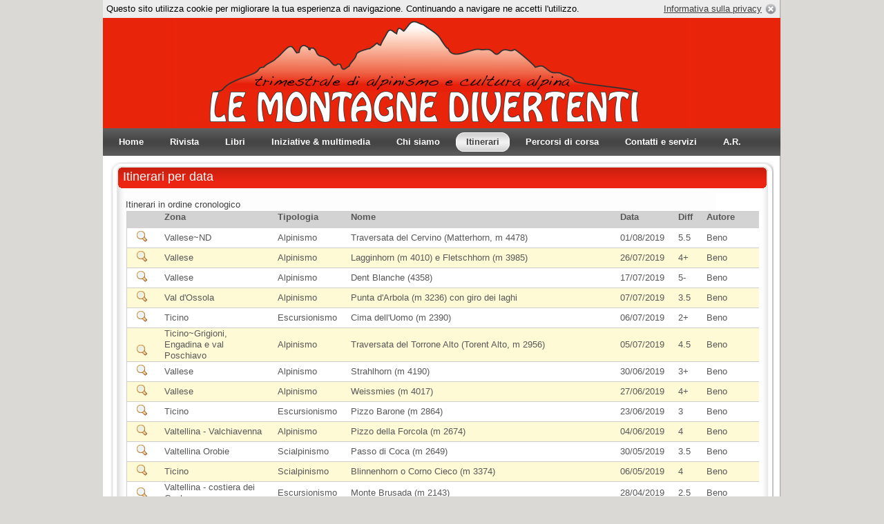

--- FILE ---
content_type: text/html; charset=utf-8
request_url: http://www.lemontagnedivertenti.com/itinerari/itinerari-per-data.ow?pageId=1972
body_size: 64918
content:

<!DOCTYPE html>
<html id="aspnetHtml" xmlns="http://www.w3.org/1999/xhtml" lang="it">
   <head><link rel="stylesheet" type="text/css" href="/Resources/Css/FrontEndCKEditorContent.css?v=1014" /><meta http-equiv="Content-Type" content="text/html; charset=utf-8" /><link rel="stylesheet" type="text/css" media="screen, print" href="/Sites/83/Templates/70/Main.css?v=2d46" /><link rel="stylesheet" type="text/css" media="screen" href="/Sites/83/Templates/70/Menu.css?v=8ff0" /><link rel="stylesheet" type="text/css" media="screen, print" href="/Sites/83/Templates/70/Layout.css?v=7d25" /><link rel="stylesheet" type="text/css" media="screen, print" href="/Sites/83/Templates/70/BaseSections.css?v=2f9c" /><link rel="stylesheet" type="text/css" media="screen, print" href="/Sites/83/Templates/70/SpecificSections.css?v=8754" /><link rel="stylesheet" type="text/css" media="screen, print" href="/Sites/83/Templates/70/Miscellaneus.css?v=49f0" /><link rel="stylesheet" type="text/css" media="print" href="/Sites/83/Templates/70/Print.css?v=2176" /><link rel="stylesheet" type="text/css" media="screen, print" href="/Sites/83/Templates/70/Custom.css42" /><script type="text/javascript" src="/Resources/js/jquery.min.js?v=1014"></script><link rel="shortcut icon" type="image/ico" href="/Sites/83/WebExplorer/Immagini/favicon.ico" /><meta name="generator" content="ObjectWeb Framework" /><link rel="stylesheet" type="text/css" href="/Templates/Base/Secure.css?v=77cb" /><link rel="stylesheet" type="text/css" href="/Sites/83/Templates/70/DataManagement.css?v=7eec" /><link rel="stylesheet" type="text/css" href="/Templates/Base/Dialogs.css?v=286b" /><link rel="stylesheet" type="text/css" href="/Templates/Base/Treeview.css?v=6bbb" /><link rel="stylesheet" type="text/css" href="/Resources/Zebra_Datepicker/css/default.css?v=109b" /><link rel="stylesheet" type="text/css" href="/Sites/83/Templates/70/Layout1Col.css?v=a95c" /><link rel="stylesheet" type="text/css" href="/Sites/83/Templates/70/Print.css?v=2176" media="print" /><link rel="stylesheet" type="text/css" href="/Resources/Css/FrontEndToPdC.min.css?v=1014" /><link rel="stylesheet" type="text/css" href="/Resources/FileManager/fileManagerDialog.css?v=1070" /><link rel="stylesheet" type="text/css" href="/Sites/83/Templates/70/FriendlyCustom.css?v=854d" /><style type="text/css">.section.dinamic-html.cookie {
    background-color: #EDEDED;
    color: #000000;
    margin-bottom: 0;
    padding: 5px;
}

.section.dinamic-html.cookie .info-cookie .buttons {
    display: inline-flex;
    float: right;
}

.buttons a img {
    margin-left: 5px;
}</style><script type="text/javascript" src="/Resources/Zebra_Datepicker/js/zebra_datepicker.js?v=109b"></script><script type="text/javascript" src="/Resources/js/src/jquery.ocupload.js?v=1014"></script><script type="text/javascript" src="/Resources/js/src/ow.wizardForMacroSubstitutions.js?v=1014"></script><script type="text/javascript" src="/Resources/js/ow.dropdowntreeview.min.js?v=1014"></script><script type="text/javascript" src="/Resources/js/src/dropzone.js?v=1014"></script><script type="text/javascript" src="/Resources/js/jquery.blockUI.min.js?v=1014"></script><script type="text/javascript" src="/Resources/js/ow.commons.min.js?v=5f20"></script><script type="text/javascript" src="/Resources/Js/ow.frontEndToPdC.min.js?v=1014"></script><script type="text/javascript" src="/Sites/83/WebExplorer/Plugins/HtmlData/1/AcceptCookies.js?v=8281"></script><script type="text/javascript" src="/Resources/js/jquery.metadata.min.js?v=1014"></script><script type="text/javascript" src="/Resources/js/jquery.validate.min.js?v=8f09"></script><script type="text/javascript" src="/Resources/js/src/jquery.validatemessage.it-IT.js?v=1014"></script><script type="text/javascript" src="/Resources/js/ow.control-data-input.min.js?v=1014"></script><script type="text/javascript" src="/Resources/js/jquery.taconite.min.js?v=9523"></script><script type="text/javascript" src="/Resources/js/ui.core.min.js?v=1014"></script><script type="text/javascript" src="/Resources/js/ui.resizable.min.js?v=1014"></script><script type="text/javascript" src="/Resources/js/ui.draggable.min.js?v=1014"></script><script type="text/javascript" src="/Resources/js/ui.dialog.min.js?v=1014"></script><script type="text/javascript" src="/Resources/js/ow.urlbuilder.min.js?v=1014"></script><script type="text/javascript" src="/Resources/js/ow.filemanagerdialog.min.js?v=1014"></script><script type="text/javascript">$(document).ready(function() {$('#fileManagerPlaceHolder937').filemanager({currentSiteId: '83', rootFolderId: '-1', ignoreUserPermissions: false, controlToSetId: 'fld937', imageToSetId: '', filter: '*.*', showUploadAction: true , callback: true });});</script><script type="text/javascript">$(document).ready(function() {

    $(".view-record-html").html("");

    $("table.data-table th:eq(3)").attr("style","width: 370px;");

    var sectionTitle = $(".record1.row.first1 .title").html();
    if (sectionTitle != undefined)
         $("#section-3696 .section-title h2").html(sectionTitle);

  if ($(".titIT.pdf a").attr("href") == "")
      $(".titIT.pdf").hide();

   if ($(".titIT.sito a").attr("href") == "")
      $(".titIT.sito").hide();
});</script><script type="text/javascript">
            var validator;

            $(document).ready(function () {
               $.validator.setDefaults({ 
                  meta: 'validate',
                  debug: false,
                  ignore: '.validation-excluded',
                  onsubmit: false,
                  errorElement: 'label', 
                  errorPlacement: function(error, element) {
                     //if (element.is(":radio"))
                     //   error.appendTo( element.parent().parent() );
                     //else if (element.is(":checkbox"))
                     //   error.appendTo( element.parent().parent() );
                     //else
                     //   error.appendTo( element.parent() );
                     error.appendTo( element.closest("div") );
                  }, 
                  errorClass: 'validation-error-label', 
                  highlight: function(element, errorClass) {
                     $(element).addClass('validation-highlight').attr('aria-describedby', this.idOrName(element) + '-error');
                  },
                  unhighlight: function(element, errorClass) {
                     $(element).removeClass('validation-highlight').removeAttr('aria-describedby');
                  }
               });

               validator = $('#aspnetForm').validate();
            });</script><script type="text/javascript">$(document).ready(function(){ $('#fmPlaceHolder1').filemanager({currentSiteId: '83', rootFolderId: '550', rootFolderName: '', ignoreUserPermissions: 'true', controlToSetId: 'attachmentFileInputHidden', imageToSetId: '', filter: '*.*', showUploadAction: true , callback: true }) });</script><script type="text/javascript">var ajaxErrorVar='Si è verificato un errore inatteso';var confirmWordVar='Conferma';var saveWordVar='Salva';var closeWordVar='Chiudi';var uploadAdmissedFileMessageVar='Non puoi caricare file di tipo {0}\nSono ammessi solo file\n{1}';var sqlWhereExpressionDialogTitleVar='Wizard di generazione espressioni per filtrare i dati in tabella';var wizardDialogTitleVar='Wizard di generazione espressioni';var rootFolderRelativePath='/Sites/83/WebExplorer/';var confirmDeleteVar='Confermi la cancellazione?';</script><title>
	Itinerari per data
</title></head>
   <body>
      <form method="post" action="./itinerari-per-data.ow?pageId=1972" id="aspnetForm" class="sitehost-id-251 page-id-1972 layout-1col language-it-IT">
<div class="aspNetHidden">
<input type="hidden" name="__EVENTTARGET" id="__EVENTTARGET" value="" />
<input type="hidden" name="__EVENTARGUMENT" id="__EVENTARGUMENT" value="" />
<input type="hidden" name="__VIEWSTATEFIELDCOUNT" id="__VIEWSTATEFIELDCOUNT" value="105" />
<input type="hidden" name="__VIEWSTATE" id="__VIEWSTATE" value="/[base64]" />
<input type="hidden" name="__VIEWSTATE1" id="__VIEWSTATE1" value="[base64]" />
<input type="hidden" name="__VIEWSTATE2" id="__VIEWSTATE2" value="[base64]/[base64]/[base64]/[base64]" />
<input type="hidden" name="__VIEWSTATE3" id="__VIEWSTATE3" value="[base64]" />
<input type="hidden" name="__VIEWSTATE4" id="__VIEWSTATE4" value="[base64]/[base64]" />
<input type="hidden" name="__VIEWSTATE5" id="__VIEWSTATE5" value="[base64]/[base64]/[base64]/[base64]/cGFnZUlkPTE4NjkiICAgPg0KICAgICAgICAgUG9lc2llIGRpYWxl" />
<input type="hidden" name="__VIEWSTATE6" id="__VIEWSTATE6" value="[base64]" />
<input type="hidden" name="__VIEWSTATE7" id="__VIEWSTATE7" value="[base64]/[base64]/[base64]" />
<input type="hidden" name="__VIEWSTATE8" id="__VIEWSTATE8" value="LTYiPg0KICAgICAgPGEgaHJlZj0iaHR0cDovL3d3dy5sZW1vbnRhZ25lZGl2ZXJ0ZW50aS5jb20vY2hpLXNpYW1vL2NhcmxvLW5hbmkub3c/[base64]/cGFnZUlkPTE5MjUiICAgPg0KICAgICAgICAgRW5yaWNvIE1pbm90dGkNCiAgICAgIDwvYT4NCiAgICAgIA0KICAgPC9saT4NCiAgIDxsaSBjbGFzcz0iaXRlbS1pZC0xMDU3IGl0ZW0tMTIiPg0KICAgICAgPGEgaHJlZj0iaHR0cDovL3d3dy5sZW1v" />
<input type="hidden" name="__VIEWSTATE9" id="__VIEWSTATE9" value="[base64]/[base64]" />
<input type="hidden" name="__VIEWSTATE10" id="__VIEWSTATE10" value="[base64]/[base64]/[base64]" />
<input type="hidden" name="__VIEWSTATE11" id="__VIEWSTATE11" value="[base64]/[base64]/cGFnZUlkPTExNDc5IiAgID4NCiAgICAgICAgIE1hdHRlbyBEaSBOaWNvbGENCiAgICAgIDwv" />
<input type="hidden" name="__VIEWSTATE12" id="__VIEWSTATE12" value="[base64]" />
<input type="hidden" name="__VIEWSTATE13" id="__VIEWSTATE13" value="[base64]/cGFnZUlkPTE5NDgiICAgPg0KICAgICAgICAgU2VyZ2lvIFNjdWZmaQ0KICAgICAgPC9hPg0KICAgICAgDQogICA8L2xpPg0KPC91bD4NCg0KICAgPC9saT4NCiAgIDxsaSBjbGFzcz0iaXRl" />
<input type="hidden" name="__VIEWSTATE14" id="__VIEWSTATE14" value="[base64]" />
<input type="hidden" name="__VIEWSTATE15" id="__VIEWSTATE15" value="[base64]/[base64]/cGFnZUlkPTIxODAiICAgPg0KICAgICAgICAgU3BpZWdhemlvbmUgc2NoZWRlIHRlY25pY2hlDQogICAgICA8L2E+DQogICAgICANCiAgIDwvbGk+DQogICA8bGkgY2xhc3M9Iml0ZW0taWQtMzcwNiBpdGVtLTQgbGFz" />
<input type="hidden" name="__VIEWSTATE16" id="__VIEWSTATE16" value="[base64]/[base64]/[base64]" />
<input type="hidden" name="__VIEWSTATE17" id="__VIEWSTATE17" value="[base64]/[base64]/[base64]" />
<input type="hidden" name="__VIEWSTATE18" id="__VIEWSTATE18" value="[base64]" />
<input type="hidden" name="__VIEWSTATE19" id="__VIEWSTATE19" value="[base64]" />
<input type="hidden" name="__VIEWSTATE20" id="__VIEWSTATE20" value="[base64]" />
<input type="hidden" name="__VIEWSTATE21" id="__VIEWSTATE21" value="[base64]" />
<input type="hidden" name="__VIEWSTATE22" id="__VIEWSTATE22" value="[base64]" />
<input type="hidden" name="__VIEWSTATE23" id="__VIEWSTATE23" value="[base64]" />
<input type="hidden" name="__VIEWSTATE24" id="__VIEWSTATE24" value="[base64]" />
<input type="hidden" name="__VIEWSTATE25" id="__VIEWSTATE25" value="[base64]" />
<input type="hidden" name="__VIEWSTATE26" id="__VIEWSTATE26" value="[base64]" />
<input type="hidden" name="__VIEWSTATE27" id="__VIEWSTATE27" value="[base64]" />
<input type="hidden" name="__VIEWSTATE28" id="__VIEWSTATE28" value="[base64]" />
<input type="hidden" name="__VIEWSTATE29" id="__VIEWSTATE29" value="[base64]" />
<input type="hidden" name="__VIEWSTATE30" id="__VIEWSTATE30" value="[base64]" />
<input type="hidden" name="__VIEWSTATE31" id="__VIEWSTATE31" value="[base64]" />
<input type="hidden" name="__VIEWSTATE32" id="__VIEWSTATE32" value="[base64]" />
<input type="hidden" name="__VIEWSTATE33" id="__VIEWSTATE33" value="[base64]" />
<input type="hidden" name="__VIEWSTATE34" id="__VIEWSTATE34" value="[base64]" />
<input type="hidden" name="__VIEWSTATE35" id="__VIEWSTATE35" value="[base64]" />
<input type="hidden" name="__VIEWSTATE36" id="__VIEWSTATE36" value="[base64]" />
<input type="hidden" name="__VIEWSTATE37" id="__VIEWSTATE37" value="[base64]" />
<input type="hidden" name="__VIEWSTATE38" id="__VIEWSTATE38" value="[base64]" />
<input type="hidden" name="__VIEWSTATE39" id="__VIEWSTATE39" value="[base64]" />
<input type="hidden" name="__VIEWSTATE40" id="__VIEWSTATE40" value="[base64]" />
<input type="hidden" name="__VIEWSTATE41" id="__VIEWSTATE41" value="[base64]" />
<input type="hidden" name="__VIEWSTATE42" id="__VIEWSTATE42" value="[base64]" />
<input type="hidden" name="__VIEWSTATE43" id="__VIEWSTATE43" value="[base64]" />
<input type="hidden" name="__VIEWSTATE44" id="__VIEWSTATE44" value="[base64]" />
<input type="hidden" name="__VIEWSTATE45" id="__VIEWSTATE45" value="[base64]" />
<input type="hidden" name="__VIEWSTATE46" id="__VIEWSTATE46" value="[base64]" />
<input type="hidden" name="__VIEWSTATE47" id="__VIEWSTATE47" value="[base64]" />
<input type="hidden" name="__VIEWSTATE48" id="__VIEWSTATE48" value="[base64]" />
<input type="hidden" name="__VIEWSTATE49" id="__VIEWSTATE49" value="[base64]" />
<input type="hidden" name="__VIEWSTATE50" id="__VIEWSTATE50" value="[base64]" />
<input type="hidden" name="__VIEWSTATE51" id="__VIEWSTATE51" value="[base64]" />
<input type="hidden" name="__VIEWSTATE52" id="__VIEWSTATE52" value="[base64]" />
<input type="hidden" name="__VIEWSTATE53" id="__VIEWSTATE53" value="[base64]" />
<input type="hidden" name="__VIEWSTATE54" id="__VIEWSTATE54" value="[base64]" />
<input type="hidden" name="__VIEWSTATE55" id="__VIEWSTATE55" value="[base64]" />
<input type="hidden" name="__VIEWSTATE56" id="__VIEWSTATE56" value="[base64]" />
<input type="hidden" name="__VIEWSTATE57" id="__VIEWSTATE57" value="[base64]" />
<input type="hidden" name="__VIEWSTATE58" id="__VIEWSTATE58" value="[base64]" />
<input type="hidden" name="__VIEWSTATE59" id="__VIEWSTATE59" value="[base64]" />
<input type="hidden" name="__VIEWSTATE60" id="__VIEWSTATE60" value="[base64]" />
<input type="hidden" name="__VIEWSTATE61" id="__VIEWSTATE61" value="[base64]" />
<input type="hidden" name="__VIEWSTATE62" id="__VIEWSTATE62" value="[base64]" />
<input type="hidden" name="__VIEWSTATE63" id="__VIEWSTATE63" value="[base64]" />
<input type="hidden" name="__VIEWSTATE64" id="__VIEWSTATE64" value="[base64]" />
<input type="hidden" name="__VIEWSTATE65" id="__VIEWSTATE65" value="[base64]" />
<input type="hidden" name="__VIEWSTATE66" id="__VIEWSTATE66" value="[base64]" />
<input type="hidden" name="__VIEWSTATE67" id="__VIEWSTATE67" value="[base64]" />
<input type="hidden" name="__VIEWSTATE68" id="__VIEWSTATE68" value="[base64]" />
<input type="hidden" name="__VIEWSTATE69" id="__VIEWSTATE69" value="[base64]" />
<input type="hidden" name="__VIEWSTATE70" id="__VIEWSTATE70" value="[base64]" />
<input type="hidden" name="__VIEWSTATE71" id="__VIEWSTATE71" value="[base64]" />
<input type="hidden" name="__VIEWSTATE72" id="__VIEWSTATE72" value="[base64]" />
<input type="hidden" name="__VIEWSTATE73" id="__VIEWSTATE73" value="[base64]" />
<input type="hidden" name="__VIEWSTATE74" id="__VIEWSTATE74" value="[base64]" />
<input type="hidden" name="__VIEWSTATE75" id="__VIEWSTATE75" value="[base64]" />
<input type="hidden" name="__VIEWSTATE76" id="__VIEWSTATE76" value="[base64]" />
<input type="hidden" name="__VIEWSTATE77" id="__VIEWSTATE77" value="[base64]" />
<input type="hidden" name="__VIEWSTATE78" id="__VIEWSTATE78" value="[base64]" />
<input type="hidden" name="__VIEWSTATE79" id="__VIEWSTATE79" value="[base64]" />
<input type="hidden" name="__VIEWSTATE80" id="__VIEWSTATE80" value="[base64]" />
<input type="hidden" name="__VIEWSTATE81" id="__VIEWSTATE81" value="[base64]" />
<input type="hidden" name="__VIEWSTATE82" id="__VIEWSTATE82" value="[base64]" />
<input type="hidden" name="__VIEWSTATE83" id="__VIEWSTATE83" value="[base64]" />
<input type="hidden" name="__VIEWSTATE84" id="__VIEWSTATE84" value="[base64]" />
<input type="hidden" name="__VIEWSTATE85" id="__VIEWSTATE85" value="[base64]" />
<input type="hidden" name="__VIEWSTATE86" id="__VIEWSTATE86" value="[base64]" />
<input type="hidden" name="__VIEWSTATE87" id="__VIEWSTATE87" value="[base64]" />
<input type="hidden" name="__VIEWSTATE88" id="__VIEWSTATE88" value="[base64]" />
<input type="hidden" name="__VIEWSTATE89" id="__VIEWSTATE89" value="[base64]" />
<input type="hidden" name="__VIEWSTATE90" id="__VIEWSTATE90" value="[base64]" />
<input type="hidden" name="__VIEWSTATE91" id="__VIEWSTATE91" value="[base64]" />
<input type="hidden" name="__VIEWSTATE92" id="__VIEWSTATE92" value="[base64]" />
<input type="hidden" name="__VIEWSTATE93" id="__VIEWSTATE93" value="[base64]" />
<input type="hidden" name="__VIEWSTATE94" id="__VIEWSTATE94" value="[base64]" />
<input type="hidden" name="__VIEWSTATE95" id="__VIEWSTATE95" value="[base64]" />
<input type="hidden" name="__VIEWSTATE96" id="__VIEWSTATE96" value="[base64]" />
<input type="hidden" name="__VIEWSTATE97" id="__VIEWSTATE97" value="[base64]" />
<input type="hidden" name="__VIEWSTATE98" id="__VIEWSTATE98" value="[base64]" />
<input type="hidden" name="__VIEWSTATE99" id="__VIEWSTATE99" value="[base64]/[base64]" />
<input type="hidden" name="__VIEWSTATE100" id="__VIEWSTATE100" value="dmVydGVudGkuY29tL2l0aW5lcmFyaS9pdGluZXJhcmktcGVyLWRhdGEub3c/[base64]/[base64]" />
<input type="hidden" name="__VIEWSTATE101" id="__VIEWSTATE101" value="[base64]/[base64]" />
<input type="hidden" name="__VIEWSTATE102" id="__VIEWSTATE102" value="Imh0dHA6Ly93d3cubGVtb250YWduZWRpdmVydGVudGkuY29tL2l0aW5lcmFyaS9pdGluZXJhcmktcGVyLWRhdGEub3c/[base64]/[base64]/[base64]" />
<input type="hidden" name="__VIEWSTATE103" id="__VIEWSTATE103" value="[base64]/[base64]/cGFnZUlkPTIxNDMiICB0aXRsZT0iU3BpZWdhemlvbmUgaWxsdXN0cmF0YSBkZWxsYSBzY2FsYSBkaSBkaWZmaWNvbHQmIzIyNDsiPiAgICAgICAgICAgPHNwYW4+U3BpZWdhemlvbmUgJiMzNDtzY2FsYSBCZW5vJiMzNDs8L3NwYW4+ICAgICAg" />
<input type="hidden" name="__VIEWSTATE104" id="__VIEWSTATE104" value="[base64]" />
</div>

<script type="text/javascript">
//<![CDATA[
var theForm = document.forms['aspnetForm'];
if (!theForm) {
    theForm = document.aspnetForm;
}
function __doPostBack(eventTarget, eventArgument) {
    if (!theForm.onsubmit || (theForm.onsubmit() != false)) {
        theForm.__EVENTTARGET.value = eventTarget;
        theForm.__EVENTARGUMENT.value = eventArgument;
        theForm.submit();
    }
}
//]]>
</script>


<div class="aspNetHidden">

	<input type="hidden" name="__VIEWSTATEGENERATOR" id="__VIEWSTATEGENERATOR" value="CA0B0334" />
</div>
         <div id="section-19813" class="section dinamic-html cookie">
   
   
   





<div class="info-cookie container">
     <span class="text">Questo sito utilizza cookie per migliorare la tua esperienza di navigazione. Continuando a navigare ne accetti l&#39;utilizzo.</span>

     <span class="buttons">

     <a href="/privacy.ow?pageId=12987">
           Informativa sulla privacy
     </a>

     <a onclick="closePopup($(this).closest('div'))">
          <img src="/Sites/83/WebExplorer/Plugins/HtmlData/1/Close.png" alt="Chiudi" title="Acconsenti e chiudi"  />
     </a>

     </span>
</div>






</div>

         <div id="header-container">
	         <div id="header">
            </div>
         </div>
         <div id="menu-container">
            <div id="section-2207" class="section menu">
   <ul class="main-menu level1">
   <li class="item-id-653 item-1 first">
      <a href="http://www.lemontagnedivertenti.com/"   title="Home Page">
         <span>Home</span>
      </a>
      
   </li>
   <li class="item-id-991 item-2  nav-parent">
      <a href="#mid991" class="sub"  >
         <span>Rivista</span>
      </a>
      <ul class="level2">
   <li class="item-id-1172 item-1 first">
      <a href="http://www.lemontagnedivertenti.com/libri-e-riviste/rivista/dove-trovo-la-rivista.ow?pageId=2148"   >
         Dove trovo la rivista?
      </a>
      
   </li>
   <li class="item-id-1011 item-2  nav-parent ">
      <a href="#mid1011" class="sub"  >
         Abbonamenti
      </a>
      <ul class="level3">
   <li class="item-id-1180 item-1 first">
      <a href="http://www.lemontagnedivertenti.com/libri-e-riviste/rivista/come-abbonarsi.ow?pageId=1858"   title="Come abbonarsi&#63;">
         Come abbonarsi?
      </a>
      
   </li>
   <li class="item-id-1179 item-2 last">
      <a href="http://www.lemontagnedivertenti.com/libri-e-riviste/rivista/verifica/rinnova-abbonamento.ow?pageId=2064"   title="Verifica lo stato del tuo abbonamento">
         Verifica abbonamento
      </a>
      
   </li>
</ul>

   </li>
   <li class="item-id-1012 item-3  nav-parent ">
      <a href="#mid1012" class="sub"  >
         Arretrati
      </a>
      <ul class="level3">
   <li class="item-id-1095 item-1 first last">
      <a href="https://www.benoeditore.it/online-store-beno-editore/Arretrati-de-Le-Montagne-Divertenti-c113528253"  onclick="window.open(this.href);return false;" >
         Per ordinare gli arretrati
      </a>
      
   </li>
</ul>

   </li>
   <li class="item-id-3037 item-4  nav-parent ">
      <a href="#mid3037" class="sub"  >
         Tutte le riviste
      </a>
      <ul class="level3">
   <li class="item-id-3031 item-1 first">
      <a href="http://www.lemontagnedivertenti.com/libri-e-riviste/rivista/ricerca-articoli.ow?pageId=4877"   title="Ricerca articoli pubblicati su LMD">
         Ricerca articoli
      </a>
      
   </li>
   <li class="item-id-3039 item-2">
      <a href="http://www.lemontagnedivertenti.com/libri-e-riviste/rivista/lista-riviste.ow?pageId=1833"   title="visiona copertina, editoriale e sommario di tutti i numeri pubblicati">
         Tutte le riviste
      </a>
      
   </li>
   <li class="item-id-3038 item-3 last">
      <a href="http://www.lemontagnedivertenti.com/libri-e-riviste/rivista/tutti-gli-articoli.ow?pageId=4685"   title="pagina con tutti i sommari di tutti i numeri pubblicati">
         Tutti i sommari
      </a>
      
   </li>
</ul>

   </li>
   <li class="item-id-14807 item-5 last">
      <a href="http://www.lemontagnedivertenti.com/libri-e-riviste/rivista/negozio-online.ow?pageId=19381"   >
         Negozio online
      </a>
      
   </li>
</ul>

   </li>
   <li class="item-id-986 item-3">
      <a href="https://www.benoeditore.it/libri"  onclick="window.open(this.href);return false;" title="Catalogo Libri">
         <span>Libri</span>
      </a>
      
   </li>
   <li class="item-id-654 item-4  nav-parent">
      <a href="#mid654" class="sub"  title="Iniziative e novit&#224; de Le Montagne Divertenti">
         <span>Iniziative & multimedia</span>
      </a>
      <ul class="level2">
   <li class="item-id-3177 item-1  first nav-parent ">
      <a href="#mid3177" class="sub"  title="Iniziative e news legate alla rivista e ai suoi collaboratori">
         Iniziative e news
      </a>
      <ul class="level3">
   <li class="item-id-13686 item-1 first last">
      <a href="http://www.lemontagnedivertenti.com/iniziative-e-news/cesare.ow?pageId=17924"   title="Pagina dedicata a Cesare Sertore">
         Cesare Sertore
      </a>
      
   </li>
</ul>

   </li>
   <li class="item-id-3565 item-2">
      <a href="http://www.lemontagnedivertenti.com/iniziative-e-news/concorsi.ow?pageId=5637"   >
         Concorsi
      </a>
      
   </li>
   <li class="item-id-4351 item-3">
      <a href="http://www.lemontagnedivertenti.com/libri-e-riviste/la-voce-dei-capannoni.ow?pageId=6820"   title="il periodico satirico allegato a Le Montagne Divertenti">
         La voce dei Capannoni
      </a>
      
   </li>
   <li class="item-id-6653 item-4">
      <a href="http://a-scuola-con-lmd.blogspot.it/"  onclick="window.open(this.href);return false;" title="il database delle nostre iniziative dal 2012">
         Corsi, conferenze ed escursioni
      </a>
      
   </li>
   <li class="item-id-993 item-5  nav-parent ">
      <a href="#mid993" class="sub"  >
         Multimedia
      </a>
      <ul class="level3">
   <li class="item-id-997 item-1 first">
      <a href="http://www.lemontagnedivertenti.com/le-montagne-divertenti-multimediali/archivio-newsletter.ow?pageId=1861"   title="Archivio Newsletter Le Montagne Divertenti">
         Archivio Newsletter
      </a>
      
   </li>
   <li class="item-id-998 item-2">
      <a href="http://www.lemontagnedivertenti.com/le-montagne-divertenti-multimediali/promo-rivista.ow?pageId=1865"   >
         Promo rivista
      </a>
      
   </li>
   <li class="item-id-999 item-3">
      <a href="http://www.lemontagnedivertenti.com/le-montagne-divertenti-multimediali/video.ow?pageId=20948"   >
         Video
      </a>
      
   </li>
   <li class="item-id-1000 item-4">
      <a href="http://www.lemontagnedivertenti.com/le-montagne-divertenti-multimediali/poggi-texas-ranger.ow?pageId=1867"   >
         Poggi Texas Ranger
      </a>
      
   </li>
   <li class="item-id-1001 item-5">
      <a href="http://www.lemontagnedivertenti.com/le-montagne-divertenti-multimediali/pubblicit%C3%A0-progresso.ow?pageId=1868"   >
         Pubblicità progresso
      </a>
      
   </li>
   <li class="item-id-1002 item-6">
      <a href="http://www.lemontagnedivertenti.com/le-montagne-divertenti-multimediali/poesie-dialettali.ow?pageId=1869"   >
         Poesie dialettali
      </a>
      
   </li>
   <li class="item-id-1003 item-7">
      <a href="http://www.lemontagnedivertenti.com/le-montagne-divertenti-multimediali/letture.ow?pageId=1870"   >
         Letture
      </a>
      
   </li>
   <li class="item-id-1004 item-8 last">
      <a href="http://www.lemontagnedivertenti.com/le-montagne-divertenti-multimediali/la-desfida-de-c%C3%A0-nossa.ow?pageId=1871"   >
         La desfida de cà nossa
      </a>
      
   </li>
</ul>

   </li>
   <li class="item-id-995 item-6">
      <a href="http://www.lemontagnedivertenti.com/links.ow?pageId=1863"   >
         Link
      </a>
      
   </li>
   <li class="item-id-16142 item-7 last">
      <a href="http://www.lemontagnedivertenti.com/le-montagne-divertenti-multimediali/video.ow?pageId=20948"   title="Video realizzati da LMD">
         Video
      </a>
      
   </li>
</ul>

   </li>
   <li class="item-id-994 item-5  nav-parent">
      <a href="#mid994" class="sub"  >
         <span>Chi siamo</span>
      </a>
      <ul class="level2">
   <li class="item-id-1086 item-1  first nav-parent ">
      <a href="#mid1086" class="sub"  >
         dalla A alla L
      </a>
      <ul class="level3">
   <li class="item-id-15024 item-1 first">
      <a href="http://www.lemontagnedivertenti.com/chi-siamo/adele-mori/adele-mori.ow?pageId=19566"   >
         Adele Mori
      </a>
      
   </li>
   <li class="item-id-1051 item-2">
      <a href="http://www.lemontagnedivertenti.com/chi-siamo/alessandra-morgillo/alessandra-morgillo.ow?pageId=1909"   >
         Alessandra Morgillo
      </a>
      
   </li>
   <li class="item-id-1052 item-3">
      <a href="http://www.lemontagnedivertenti.com/chi-siamo/antonio-boscacci/chi-sono.ow?pageId=1924"   >
         Antonio Boscacci
      </a>
      
   </li>
   <li class="item-id-1053 item-4">
      <a href="http://www.lemontagnedivertenti.com/chi-siamo/arturo-baracchi.ow?pageId=1910"   >
         Arturo Baracchi
      </a>
      
   </li>
   <li class="item-id-1054 item-5">
      <a href="http://www.lemontagnedivertenti.com/chi-siamo/beno/beno.ow?pageId=1908"   >
         Beno
      </a>
      
   </li>
   <li class="item-id-9767 item-6">
      <a href="http://www.lemontagnedivertenti.com/chi-siamo/carlo-nani.ow?pageId=13169"   >
         Carlo Nani
      </a>
      
   </li>
   <li class="item-id-16145 item-7">
      <a href="http://www.lemontagnedivertenti.com/chi-siamo/corrado-lucini/chi-sono.ow?pageId=20967"   >
         Corrado Lucini
      </a>
      
   </li>
   <li class="item-id-1104 item-8">
      <a href="#"   >
         Davide Gotti
      </a>
      
   </li>
   <li class="item-id-1081 item-9">
      <a href="http://www.lemontagnedivertenti.com/chi-siamo/dicle/dicle.ow?pageId=1966"   >
         Dicle
      </a>
      
   </li>
   <li class="item-id-1055 item-10">
      <a href="http://www.lemontagnedivertenti.com/chi-siamo/eliana-e-nemo-canetta/eliana-e-nemo-canetta.ow?pageId=1944"   >
         Eliana e Nemo Canetta
      </a>
      
   </li>
   <li class="item-id-1056 item-11">
      <a href="http://www.lemontagnedivertenti.com/chi-siamo/enrico-minotti.ow?pageId=1925"   >
         Enrico Minotti
      </a>
      
   </li>
   <li class="item-id-1057 item-12">
      <a href="http://www.lemontagnedivertenti.com/chi-siamo/fabio-pusterla.ow?pageId=1926"   >
         Fabio Pusterla
      </a>
      
   </li>
   <li class="item-id-1171 item-13">
      <a href="http://www.lemontagnedivertenti.com/chi-siamo/flavio-casello/flavio-casello.ow?pageId=2146"   >
         Flavio Casello
      </a>
      
   </li>
   <li class="item-id-1058 item-14">
      <a href="#"   >
         Francesco Saverio Cirillo
      </a>
      
   </li>
   <li class="item-id-1059 item-15">
      <a href="http://www.lemontagnedivertenti.com/chi-siamo/franco-benetti-c/franco-benetti.ow?pageId=1931"   >
         Franco Benetti
      </a>
      
   </li>
   <li class="item-id-1061 item-16">
      <a href="http://www.lemontagnedivertenti.com/chi-siamo/gioia-zenoni-c/gioia-zenoni.ow?pageId=1921"   >
         Gioia Zenoni
      </a>
      
   </li>
   <li class="item-id-1060 item-17">
      <a href="http://www.lemontagnedivertenti.com/chi-siamo/giacomo-meneghello.ow?pageId=1952"   >
         Giacomo Meneghello
      </a>
      
   </li>
   <li class="item-id-1062 item-18">
      <a href="http://www.lemontagnedivertenti.com/chi-siamo/giordano-gusmeroli.ow?pageId=1933"   >
         Giordano Gusmeroli
      </a>
      
   </li>
   <li class="item-id-1063 item-19">
      <a href="http://www.lemontagnedivertenti.com/chi-siamo/giorgio-orsucci.ow?pageId=1922"   >
         Giorgio Orsucci
      </a>
      
   </li>
   <li class="item-id-1065 item-20">
      <a href="http://www.lemontagnedivertenti.com/chi-siamo/kim-sommerschield/kim-sommerschield.ow?pageId=1928"   >
         Kim Sommerschield
      </a>
      
   </li>
   <li class="item-id-1066 item-21">
      <a href="http://www.lemontagnedivertenti.com/chi-siamo/luciano-bruseghini.ow?pageId=1942"   >
         Luciano Bruseghini
      </a>
      
   </li>
   <li class="item-id-15377 item-22 last">
      <a href="http://www.lemontagnedivertenti.com/chi-siamo/luigi-zani/luigi-zani.ow?pageId=19910"   >
         Luigi Zani
      </a>
      
   </li>
</ul>

   </li>
   <li class="item-id-1087 item-2  nav-parent ">
      <a href="#mid1087" class="sub"  >
         dalla M alla Z
      </a>
      <ul class="level3">
   <li class="item-id-4624 item-1 first">
      <a href="http://www.lemontagnedivertenti.com/chi-siamo/marco-colombo.ow?pageId=7137"   >
         Marco Colombo
      </a>
      
   </li>
   <li class="item-id-13251 item-2">
      <a href="http://www.lemontagnedivertenti.com/chi-siamo/margherita-e-lucia.ow?pageId=17450"   >
         Margherita e Lucia
      </a>
      
   </li>
   <li class="item-id-1067 item-3">
      <a href="http://www.lemontagnedivertenti.com/chi-siamo/marino-amonini.ow?pageId=1949"   >
         Marino Amonini
      </a>
      
   </li>
   <li class="item-id-1068 item-4">
      <a href="http://www.lemontagnedivertenti.com/chi-siamo/mario-pagni.ow?pageId=1915"   >
         Mario Pagni
      </a>
      
   </li>
   <li class="item-id-1069 item-5">
      <a href="http://www.lemontagnedivertenti.com/chi-siamo/mario-sertori-c/mario-sertori.ow?pageId=1914"   >
         Mario Sertori
      </a>
      
   </li>
   <li class="item-id-8536 item-6">
      <a href="http://www.lemontagnedivertenti.com/chi-siamo/matteo-di-nicola.ow?pageId=11479"   >
         Matteo Di Nicola
      </a>
      
   </li>
   <li class="item-id-1070 item-7">
      <a href="http://www.lemontagnedivertenti.com/chi-siamo/matteo-gianatti/matteo-gianatti.ow?pageId=1919"   >
         Matteo Gianatti
      </a>
      
   </li>
   <li class="item-id-1071 item-8">
      <a href="http://www.lemontagnedivertenti.com/chi-siamo/matteo-tarabini.ow?pageId=1953"   >
         Matteo Tarabini
      </a>
      
   </li>
   <li class="item-id-12640 item-9">
      <a href="http://www.lemontagnedivertenti.com/chi-siamo/maurizio-lancini.ow?pageId=16694"   >
         Maurizio Lancini
      </a>
      
   </li>
   <li class="item-id-1072 item-10">
      <a href="#"   >
         Maurizio Torri
      </a>
      
   </li>
   <li class="item-id-1073 item-11">
      <a href="http://www.lemontagnedivertenti.com/chi-siamo/nicola-giana/nicola-giana.ow?pageId=1945"   >
         Nicola Giana
      </a>
      
   </li>
   <li class="item-id-1074 item-12">
      <a href="#"   >
         Paolo Rossi
      </a>
      
   </li>
   <li class="item-id-1106 item-13">
      <a href="http://www.lemontagnedivertenti.com/chi-siamo/raffaele-occhi/raffaele-occhi.ow?pageId=1986"   >
         Raffaele Occhi
      </a>
      
   </li>
   <li class="item-id-1075 item-14">
      <a href="http://www.lemontagnedivertenti.com/chi-siamo/renzo-benedetti.ow?pageId=1954"   >
         Renzo Benedetti
      </a>
      
   </li>
   <li class="item-id-1076 item-15">
      <a href="http://www.lemontagnedivertenti.com/chi-siamo/riccardo-scotti.ow?pageId=1947"   >
         Riccardo Scotti
      </a>
      
   </li>
   <li class="item-id-1077 item-16">
      <a href="http://www.lemontagnedivertenti.com/chi-siamo/roberto-ganassa.ow?pageId=1951"   >
         Roberto Ganassa
      </a>
      
   </li>
   <li class="item-id-1078 item-17">
      <a href="http://www.lemontagnedivertenti.com/chi-siamo/roberto-moiola-(sysa).ow?pageId=1935"   >
         Roberto Moiola
      </a>
      
   </li>
   <li class="item-id-1079 item-18 last">
      <a href="http://www.lemontagnedivertenti.com/chi-siamo/sergio-scuffi.ow?pageId=1948"   >
         Sergio Scuffi
      </a>
      
   </li>
</ul>

   </li>
   <li class="item-id-1101 item-3 last">
      <a href="http://www.lemontagnedivertenti.com/chi-siamo.ow?pageId=1862"   >
         I nostri ruoli
      </a>
      
   </li>
</ul>

   </li>
   <li class="item-id-996 item-6  current-parent nav-parent">
      <a href="#mid996" class="sub"  title="Itinerari, toponomastica e consigli">
         <span>Itinerari</span>
      </a>
      <ul class="level2">
   <li class="item-id-1050 item-1  first current-parent nav-parent ">
      <a href="#mid1050" class="sub"  >
         Tutti gli itinerari
      </a>
      <ul class="level3">
   <li class="item-id-14804 item-1 first">
      <a href="http://www.lemontagnedivertenti.com/itinerari/ricerca-itinerari.ow?pageId=19379"   title="Itinerari per area">
         Ricerca itinerari
      </a>
      
   </li>
   <li class="item-id-1178 item-2">
      <a href="http://www.lemontagnedivertenti.com/itinerari/itinerari-per-settore.ow?pageId=1973"   title="Itinerari divisi per zona">
         Per settore
      </a>
      
   </li>
   <li class="item-id-1177 item-3">
      <a href="http://www.lemontagnedivertenti.com/itinerari/itinerari-per-tipologia.ow?pageId=2184"   title="Itinerari divisi per tipologia">
         Per tipologia
      </a>
      
   </li>
   <li class="item-id-1102 item-4  current ">
      <a href="http://www.lemontagnedivertenti.com/itinerari/itinerari-per-data.ow?pageId=1972"   >
         Cronologia
      </a>
      
   </li>
   <li class="item-id-1103 item-5 last">
      <a href="http://www.lemontagnedivertenti.com/itinerari/itinerari-in-ordine-di-difficolt%C3%A0.ow?pageId=1974"   title="Itinerari ordinati per difficolt&#224; cescente">
         Per difficoltà
      </a>
      
   </li>
</ul>

   </li>
   <li class="item-id-1123 item-2">
      <a href="http://www.lemontagnedivertenti.com/itinerari/toponomastica-illustrata.ow?pageId=2179"   title="Scopri i nomi delle cime">
         Toponomastica illustrata
      </a>
      
   </li>
   <li class="item-id-1176 item-3">
      <a href="http://www.lemontagnedivertenti.com/itinerari/consigli-e-spiegazioni.ow?pageId=2180"   >
         Spiegazione schede tecniche
      </a>
      
   </li>
   <li class="item-id-3706 item-4 last">
      <a href="http://lemontagnedivertenti-diario.blogspot.it/"  onclick="window.open(this.href);return false;" title="appunti sulle uscite di Beno e amici">
         Diario di viaggio
      </a>
      
   </li>
</ul>

   </li>
   <li class="item-id-10118 item-7  nav-parent">
      <a href="#mid10118" class="sub"  >
         <span>Percorsi di corsa</span>
      </a>
      <ul class="level2">
   <li class="item-id-10125 item-1 first">
      <a href="http://www.lemontagnedivertenti.com/itinerari/corsa/introduzione.ow?pageId=14027"   >
         Introduzione
      </a>
      
   </li>
   <li class="item-id-10119 item-2">
      <a href="http://www.lemontagnedivertenti.com/itinerari/corsa/lista.ow?pageId=14019"   >
         Percorsi
      </a>
      
   </li>
   <li class="item-id-10126 item-3 last">
      <a href="http://www.lemontagnedivertenti.com/itinerari/corsa/lista-atleti.ow?pageId=14078"   >
         Atleti
      </a>
      
   </li>
</ul>

   </li>
   <li class="item-id-1014 item-8  nav-parent">
      <a href="#mid1014" class="sub"  title="Contatti e servizi">
         <span>Contatti e servizi</span>
      </a>
      <ul class="level2">
   <li class="item-id-1184 item-1 first">
      <a href="http://www.lemontagnedivertenti.com/contatti/meteo-e-bollettini.ow?pageId=2193"   title="Meteo e bollettini">
         Meteo e bollettini
      </a>
      
   </li>
   <li class="item-id-1185 item-2">
      <a href="http://www.lemontagnedivertenti.com/contatti/contatti.ow?pageId=1138"   title="Contatta e Montagne Divertenti">
         Contattaci
      </a>
      
   </li>
   <li class="item-id-1186 item-3 last">
      <a href="http://www.lemontagnedivertenti.com/contatti/listino-pubblicit%C3%A0.ow?pageId=2195"   title="Prezzo inserzioni pubblicitarie">
         Prezzo inserzioni
      </a>
      
   </li>
</ul>

   </li>
   <li class="item-id-658 item-9 last">
      <a href="http://www.lemontagnedivertenti.com/area-riservata.ow?pageId=1131"   title="Area Riservata">
         <span>A.R.</span>
      </a>
      
   </li>
</ul>


</div>

         </div>
         
         <div id="body-container">
            <div id="top">
               <div id="top-sections-top">
               </div>
               <div id="top-sections-middle">
                  <div id="top-content">
                     
                  </div>
               </div>
               <div id="top-sections-bottom">
               </div>
            </div>
            <div id="middle">
               <div id="middle-sections-top">
               </div>
               <div id="middle-sections-middle">
                  <div id="utility">
                     
                  </div>
                  <div id="content">
                     <div id="section-3696" class="section table-query-view">
	<div class="section-top">
	</div>
	
	<div class="section-title">
		<h2>Itinerari per data</h2>
		
	</div>
	<div class="section-body">







<style type="text/css">
   .upload-link-container a {
      white-space: nowrap;
   }
</style>

<div id="ContentPanePlaceHolder_ctl00_TableQueryViewPanel">
	


   <script type="text/javascript">

      var tableQueryId = "";

      var tqfp = "-1";
      var tqfdp = "";

      var tdrId;
      var treeViewSiteId = -1;
      var qsParameters = "pageId=1972";

      $(document).ready(function () {
         var _class = $(".send-email-posponed-date").attr("class") + " {validate: {'dateITA': true}}";
         $(".send-email-posponed-date").attr("class", _class);

         showIfTrue($("div.siteHostDiv"), $("div.siteHostDiv select option").length > 1);

         $(".section.table-query-view a.parameter.button.confirm").attr("href", $(".section.table-query-view .actions a:first").attr("href"));

         initDialogs();

         emailDataTypeClick();

         // Binding per il dblclick per uncheccare gli radio button
         $(".table-query-view .input-type-optionbutton").bind("dblclick", function () {
            $(this).prop("checked", "");
         });

         $(".dropdownlist-for-filter").bind("change", function (e) {
            filterTypeChange(this);
         });
         $(".dropdownlist-for-filter").each(function () {
            filterTypeChange(this);
         });

         // Se nella pagina corrente è attivo il validator, lo attivo anche sul form generato da ocupload
         if ($.validator != null) {
            $("form.form-upload").each(function () {
               $(this).validate();
            });
         }

         if ($(".setValueSelectedRecordsDiv").length > 0)
            updateValueInput();

         updateExportFileName();

         // Se l'esportazione prevista non ammette selezioni
         if ($("#exportDataTypeDiv select option").length <= 1)
            $("#exportDataTypeDiv").hide();

         bindDropzone();
      });


      function downloadFile(el, tableFieldId) {
         var action = "?action=downloadFile";
         tableFieldId = "&tableFieldId=" + tableFieldId;
         var tableDataRecordId = "&tableDataRecordId=" + $(".tableDataRecordIdInputHidden").val();

         var url = "/Modules/Cms/TableQueryViewAjaxHandler.ashx" + action + tableFieldId + tableDataRecordId;

         $(el).attr("href", url);

         return true;
      }


      function bindDropzone() {

         if ($(".upload-document-box .btn").length == 0)
            return;

         Dropzone.autoDiscover = false;

         var $buttons = $(".upload-document-box .btn");

         $buttons.each(function () {
            var $fileContainer = $(this).closest(".file-container");
            var acceptedFiles = $(".file-pattern", $fileContainer).val();
            acceptedFiles = acceptedFiles == "." ? null : acceptedFiles;
            var maxFilesize = $(".max-file-size", $fileContainer).val();

            let dropzone = new Dropzone(this, {
               previewsContainer: false,
               url: "/Modules/Cms/TableQueryViewAjaxHandler.ashx?action=standardDropzoneUpload&sectionId=" + tableQueryId,
               maxFiles: 1,
               acceptedFiles: acceptedFiles,
               maxFilesize: maxFilesize,
               addedfile: function (file) {
                  var $fileContainer = $(dropzone.element).closest(".file-container");
                  var $inputTypeFile = $(".input-type-file", $fileContainer);
                  $inputTypeFile.attr("loading-started", "");
                  $inputTypeFile.val("..."); // Serve qualora il campo sia required (in questo caso scatta il validatore required)
                  $inputTypeFile.valid();
               },
               success: function (file, response) {

                  var $fileContainerSelector = $(dropzone.element).closest(".file-container");
                  $(".file-src", $fileContainerSelector).html(file.name);
                  $(".file-name", $fileContainerSelector).html(file.name);

                  var size = "";
                  var unitMeasure = "";

                  if (file.size < 1024) {
                     size = file.size;
                     unitMeasure = "byte";
                  } else if (file.size < 1048576) {
                     // < 1 MB
                     size = parseInt(file.size / 1024) + (file.size % 1024 == 0 ? 0 : 1);
                     unitMeasure = "KB";
                  } else {
                     size = decimalToString(file.size / 1048576);
                     unitMeasure = "MB";
                  }

                  $(".file-dimension .size", $fileContainerSelector).html(size);
                  $(".file-dimension .unit-measure", $fileContainerSelector).html(unitMeasure);

                  $("input.file-src", $fileContainerSelector).val(response);
                  $(".upload-document-box", $fileContainerSelector).hide();
                  $(".uploaded-file-box", $fileContainerSelector).show();
               },
               error: function (file, response) {

                  var $fileContainer = $(dropzone.element).closest(".file-container");
                  var $inputTypeFile = $(".input-type-file", $fileContainer);
                  $($inputTypeFile).attr("customMessage", response);
                  $inputTypeFile.removeAttr("loading-started");
                  $inputTypeFile.attr("loading-error", "");
               },
               complete: function (file) {
                  dropzone.files = [];

                  var $fileContainer = $(dropzone.element).closest(".file-container");
                  var $inputTypeFile = $(".input-type-file", $fileContainer);

                  $inputTypeFile.val("..."); // Serve qualora il campo sia required (in questo caso scatta il validatore required)
                  $($inputTypeFile).valid();

                  $inputTypeFile.removeAttr("loading-started");
                  $inputTypeFile.removeAttr("loading-error");
                  $inputTypeFile.val("");

               }
            });
            //   } catch (err) {
            //      alert(err);
            //   }
         });
      }


      function fileCustomMessage(el) {
         var loadingStarted = $(el).attr("loading-started");
         var loadingError = $(el).attr("loading-error");

         if (loadingStarted != undefined) {
            //var fieldLabel = $(el).closest(".input-div").prev().text(); // 20251229
            //var customMessage = "GetSystemText("TableQuery.fileUploadValidation")";
            //$(el).attr("customMessage", stringFormat(customMessage, fieldLabel));
            $(el).attr("customMessage", "Caricamento in corso...");
            return false;

         } else if (loadingError != undefined)
            // Il customMessage è valorizzato con l'effettivo errore
            return false;

         $(el).removeAttr("customMessage");

         return true;
      }


      function downloadFile2(el, tableFieldId) {

         var action = "?action=downloadFile2";
         tableFieldId = "&tableFieldId=" + tableFieldId;
         //var tableDataRecordId = "&tableDataRecordId=" + $(".tableDataRecordIdInputHidden").val();
         //var tableDataRecordId = "&tableDataRecordId=" + $("#tableView .tableDataRecordIdInputHidden").val(); 20251229
         var tableDataRecordId = "&tableDataRecordId=" + $(".tableDataRecordIdInputHidden", $(el).closest(".section")).val();

         var $container = $(el).closest(".file-container");
         var relativeFileName = $("input.file-src", $container).val();
         relativeFileName = "&relativeFileName=" + getFileNameForQueryString(relativeFileName);

         var href = "/Modules/Cms/TableQueryViewAjaxHandler.ashx" + action + tableFieldId + tableDataRecordId + relativeFileName;

         $(el).attr("href", href);
         $(el)[0].click();

         return false;
      }


      function removeFile2(el) {
         var $container = $(el).closest(".file-container");

         $(".input-type-file", $container).val("");
         $(".file-name", $container).empty();
         $("input.file-src", $container).val("#");

         $(".upload-document-box", $container).show();
         $(".uploaded-file-box", $container).hide();
      }


      // Inizializza la form di dialogo di selezione filtro custom
      function initDialogs() {

         var buttons = {};
         buttons[saveWordVar] = function () { return saveSqlWhereExpression(); };
         buttons[closeWordVar] = function () { $(this).dialog("close"); };

         $("#sqlWhereExpressionDialog").dialog({
            title: sqlWhereExpressionDialogTitleVar,
            width: 825,
            height: 500,
            buttons: buttons
         });
         $("#sqlWhereExpressionDialog").show();
      }


      function fileManagerCallback(settings) {

         var selectedFileName = $("#" + settings.controlToSetId).val();
         $("#" + settings.controlToSetId).val(selectedFileName);
      
         if (settings.controlToSetId == "attachmentFileInputHidden") {
            selectedFileName = selectedFileName.substr(rootFolderRelativePath.length);
            $(".attachmentFilesTextarea").val($(".attachmentFilesTextarea").val() + selectedFileName + '\n');
         }
      }


      function noErrorInInputFields(el) {
         if ($(".table-query-view input").length > 0)
            $(".table-query-view input").valid();

         if ($(".table-query-view textarea").length > 0)
            $(".table-query-view textarea").valid();

         if ($(".table-query-view select").length > 0)
            $(".table-query-view select").valid();

         if ($(".table-query-view .validation-error-label:visible").length == 0) {
            $(el).parent().hide();
            return true;
         }

         //$("html, body").animate({ scrollTop: $(".validation-error-label:visible", $(el).parent().parent()).offset().top });
         return false;
      }


      // Aggiunge un record
      function addTableDataRecord() {
         $(".tableDataRecordIdInputHidden").val(-1);

         __doPostBack('ctl00$ContentPanePlaceHolder$ctl00','add')
         return;
      }


      // Visualizza un record di dettaglio
      function viewTableDataRecord(tableDataRecordId) {
         $(".tableDataRecordIdInputHidden").val(tableDataRecordId);

         __doPostBack('ctl00$ContentPanePlaceHolder$ctl00','view')
         return;
      }


      // Edita un record di dettaglio
      function editTableDataRecord(tableDataRecordId) {
         $(".tableDataRecordIdInputHidden").val(tableDataRecordId);

         __doPostBack('ctl00$ContentPanePlaceHolder$ctl00','edit')
         return;
      }


      // Copia un record di dettaglio
      function copyTableDataRecord(tableDataRecordId) {
         $(".tableDataRecordIdInputHidden").val(tableDataRecordId);
         $(".tableDataRecordIdForCopyInputHidden").val(tableDataRecordId);

         __doPostBack('ctl00$ContentPanePlaceHolder$ctl00','copy')
         return;
      }


      // Elimina un record di dati
      function deleteTableDataRecord(tableDataRecordId) {

         $(".tableDataRecordIdInputHidden").val(tableDataRecordId);
         if (!confirm(confirmDeleteVar))
            return false;

         __doPostBack('ctl00$ContentPanePlaceHolder$ctl00','delete')
         return;
      }


      // Invia singola email
      function sendEmailTableDataRecord(tableDataRecordId) {
         $(".tableDataRecordIdInputHidden").val(tableDataRecordId);

         __doPostBack('ctl00$ContentPanePlaceHolder$ctl00','sendEmail')
         return;
      }


      // Invia singolo SMS
      function sendSMSTableDataRecord(tableDataRecordId) {
         $(".tableDataRecordIdInputHidden").val(tableDataRecordId);

         __doPostBack('ctl00$ContentPanePlaceHolder$ctl00','sendSMS')
         return;
      }


      // Crea un ordine
      function createOrder(el, tableDataRecordId) {
         if (!confirm(confirmWordVar))
            return;

         // Crea l'ordine
         var action = "?action=createOrder";
         var siteId = "&siteId=" + 83;

         var url = "/Modules/Cms/TableQueryViewAjaxHandler.ashx" + action + siteId;

         $.post(url, {
            tableDataRecordId: tableDataRecordId
         }, function (data) {
            if (!AjaxError(data)) {
               $(el).remove();
               alert("Ordine creato con successo");
            }
         });
      }


      function updateExportFileName() {
         var exportFormat = $("#exportFormatDiv select").val();
         var exportFileName = $("#exportFileNameDiv input").val();

         exportFormat = exportFormat == "xls" ? "xlsx" : exportFormat;

         //showIfTrue($("#exportAlignmentDiv"), exportFormat == "csv" || exportFormat == "xlsx")
         showOrHideExportFieldSeparator();

         if (exportFileName == undefined)
            return;

         exportFileName = exportFileName.replace(".xlsx", "").replace(".xls", "").replace(".csv", "").replace(".xml", "");

         $("#exportFileNameDiv input").val(exportFileName + "." + exportFormat);
      }


      function showOrHideExportFieldSeparator() {
         showIfTrue("#exportFieldSeparatorDiv", $("#exportFormatDiv select").val() == "csv" && $("#exportAlignmentDiv select").val() == "1");
      }


      function endWith(myWord, end) {
         myWord = myWord.toLowerCase();
         end = end.toLowerCase();

         if (myWord.length < end.length)
            return false;

         if (myWord.substr(myWord.length - end.length, end.length) == end)
            return true;

         return false;
      }


      // Gestisce l'evento change della lista a discesa che indica il tipo di operazione di filtro
      function filterTypeChange(el) {
         var selectedValue = $(el).val();

         var id = el.id;

         var prefix = "#";
         if (id.length > 20)
            id = 0;
         else {
            prefix = "#" + id.substr(0, id.length - 2)
            id = prefix.substr(4);
         }

         if (prefix.substr(0, 4) == "#afi")
            $("#sqlWhereExpressionSetFieldFilter ." + id + ".input-div").show();
         else
            $("fieldset ." + id + ".input-div").show();

         $(prefix + "_1").hide(); // Campo da
         $(prefix + "_2").hide(); // Campo a
         $(prefix + "_3").hide(); // Giorni da oggi (vale solo per le date)

         switch (selectedValue) {
            case "1":
            case "2":
            case "3":
            case "4":
            case "5":
            case "6":
            case "9":
            case "a":
               $(prefix + "_1").show();
               break;

            case "7": // Compreso in intervallo
            case "8": // NON compreso in intervallo
               $(prefix + "_1").show();
               $(prefix + "_2").show();
               break;

            case "0": // Nessun filtro
            case "b": // Valorizzato
            case "c": // Non Valorizzato
            case "g": // Utente autenticato
            case "h": // Utente anonimo
            case "i": // Utente attivo
            case "o": // Utente attivo
               $(prefix + "Div ." + id + ".input-div").hide();
               break;

            case "f": // Giorni da oggi (vale solo per le date)
               $(prefix + "_3").show();
               break;

            case "l": // Utente selezionato
               $(prefix + "_1").show();
               break;

            case "m": // Utenti in ruolo
               $(prefix + "_2").show();
               break;
         }
      }


      // Inizializza l'upload per un dato thumbnail

      // <param name="hidden">Selettore jQuery dell'elemento input hidden che conterrà il filename uploadato</param>
      // <param name="link">Selettore jQuery dell'elemento a il cui click attiva l'upload</param>
      // <param name="img">Selettore jQuery dell'elemento img</param>
      function initUpload(hidden, link, img, width, height, allowedFileExtensions) {

         $(link).upload({
            name: "file",
            method: "post",
            enctype: "multipart/form-data",
            action: "/Modules/Cms/TablesUploadFieldImageHandler.ashx?width=" + width + "&height=" + height + "&allowedFileExtensions=" + allowedFileExtensions,
            onSelect: function () {
               var currentFileExtension = this.filename().substring(this.filename().lastIndexOf(".")).toLowerCase();
               if (allowedFileExtensions.indexOf(currentFileExtension) == -1) {
                  alertFileNotAllowed(currentFileExtension, allowedFileExtensions);
                  return false;
               }
               $(hidden).val("/").valid(); // File in fase di upload
               return true;
            },
            onSubmit: function () {
               loadThumbnail(img, "/Resources/img/ajax-loader-bar.gif", 120, 120)
            },
            onComplete: function (data) {
               if (data.substr(0, 3) == "KO!" || !data.includes("/"))
                  alert(data);
               else {
                  $(hidden).val(data + "_").valid();

                  // Carica l'anteprima dell'immagine
                  loadThumbnail(img, data, 120, 120);
               }
            }
         });
      }


      function fileValidation(el) {
         var value = $(el).val();
         if (value == "/") {
            $(el).attr("customMessage", "File in fase di upload");
            return true;
         } else {
            $(el).removeAttr("customMessage");

            var _class = $(el).attr("class");
            if (_class.indexOf("true") > -1 && value == "")
               return true;
            else
               return false;
         }
      }


      function fiscalCodeValidation(tableFieldId) {
         var $fieldSelector = $("#fld" + tableFieldId);

         $($fieldSelector).removeAttr("customMessage");

         if ($fieldSelector.val() == "")
            return true;

         var errorMessage = fiscalCode($fieldSelector.val(), false);

         if (errorMessage != "") {
            $($fieldSelector.attr("customMessage", "Codice Fiscale errato"));

            return false;
         }

         return true;
      }


      function vatNumberValidation(tableFieldId) {
         var $fieldSelector = $("#fld" + tableFieldId);

         $($fieldSelector).removeAttr("customMessage");

         if ($fieldSelector.val() == "")
            return true;

         var errorMessage = vatNumber($fieldSelector.val());

         if (errorMessage != "") {
            $($fieldSelector.attr("customMessage", "Partita IVA errata"));

            return false;
         }

         return true;
      }


      // Carica il thumbnail tramite un HttpHandler
      function loadThumbnail(el, src, thumbWidth, thumbHeight) {

         var url = "/Modules/Cms/TablesGetImageThumbnailAjaxHandler.ashx?action=getImageThumbnail&csid=0&src=" + src + "&thumbWidth=" + thumbWidth + "&thumbHeight=" + thumbHeight;

         $(el).prop("src", "/Resources/img/ajax-loader.gif").prop("src", url).removeClass("unselected-image");
      }


      function alertFileNotAllowed(currentFileExtension, allowedFileExtensions) {
         var message = uploadAdmissedFileMessageVar;
         message = message.replace("{0}", currentFileExtension).replace("{1}", allowedFileExtensions);
         alert(message);
      }


      function clearThumbnail(tableFieldId) {
         var selector = "#imageThumbnails" + tableFieldId;
         $(selector).prop("src", "").addClass("unselected-image");

         $("#fileInputHidden" + tableFieldId).val("");
      }


      // Inizializza l'upload per un generico file

      // <param name="hidden">Selettore jQuery dell'elemento input hidden che conterrà il filename uploadato</param>
      // <param name="link">Selettore jQuery dell'elemento a il cui click attiva l'upload</param>
      // <param name="img">Selettore jQuery dell'elemento img</param>
      function initUploadFile(hidden, link, file, allowedFileExtensions) {

         $(link).upload({
            name: "file",
            method: "post",
            enctype: "multipart/form-data",
            action: "/Modules/Cms/TablesUploadFieldImageHandler.ashx?width=0&height=0&allowedFileExtensions=" + allowedFileExtensions,
            onSelect: function () {
               var currentFileExtension = this.filename().substring(this.filename().lastIndexOf(".")).toLowerCase();
               if (allowedFileExtensions.indexOf(currentFileExtension) == -1 && allowedFileExtensions.indexOf(".*") == -1) {
                  alertFileNotAllowed(currentFileExtension, allowedFileExtensions);
                  return false;
               }
               $(hidden).val("/").valid(); // File in fase di upload
               return true;
            },
            onSubmit: function () {
               loadFileName(file, this.filename())
            },
            onComplete: function (data) {

               if (data.substr(0, 3) == "KO!" || !data.includes("/"))
                  alert(data);
               else {
                  $(hidden).val(data + "_").valid();

                  // Carica l'anteprima dell'immagine
                  loadFileName(file, this.filename());
               }
            }
         });
      }


      // Carica il thumbnail tramite un HttpHandler
      function loadFileName(el, fileName) {
         fileName = fileName.substr(fileName.lastIndexOf('\\') + 1);
         $(el).val(fileName);
      }


      function clearFile(tableFieldId) {
         $("#fld" + tableFieldId).val("");
         $("#fileInputHidden" + tableFieldId).val("");
      }


      function emailDataTypeClick() {
         $(".emailTemplateDiv").show();
         $(".emailSpecificDiv").show();

         var emailDataTypeSelect = $(".emailDataTypeSelect").val();

         if (emailDataTypeSelect == "1")
            // Template
            $(".emailSpecificDiv").hide();

         if (emailDataTypeSelect == "2")
            // Specific
            $(".emailTemplateDiv").hide();
      }



      function sendEmailValidation(el) {
         var flValid = true;
         if ($(".send-email input:visible, .send-email select:visible, .send-email textarea:visible").length > 0)
            flValid = $(".send-email input:visible, .send-email select:visible, .send-email textarea:visible").valid();

         if (flValid)
            $(el).hide();

         return flValid;
      }


      //function synchronizeValidation(el) {
      //   var flValid = true;
      //   if ($(".synchronize select:visible").length > 0)
      //      flValid = $(".synchronize select:visible").valid();

      //   if (flValid)
      //      $(el).hide();

      //   return flValid;
      //}



      function _openWhereExpressionDialog() {

         var firstFieldId = $("#advancedFilterDiv .firstFieldIdInputHidden").val();
         if (firstFieldId == "")
            return;
            
         sqlWhereExpressionTableFieldId = firstFieldId;

         $('#sqlWhereExpressionTextarea').val($('#advancedFilterDiv .input-type-textarea').val());
         openWhereExpressionDialog(-2, firstFieldId)
      }


      function updateValueInput() {
         var action = "?action=getValues";

         var url = "/Modules/Cms/TableQueryViewAjaxHandler.ashx" + action;

         $.post(url, {
            tableQueryId: $(".setValueSelectedRecordsDiv .tableQueryIdInputHidden").val(),
            tableFieldId: $(".SetValueFieldsDropDownList").val(),
            currentTemplateId: 70,
            filterFieldValue: $(".setValueValueInputHidden").val()
         }, function (data) {
            if (!AjaxError(data)) {
               if ((data).substr(0, 1) != "<")
                  alert(data);
               else {
                  $(".setValueSelectedRecordsDiv .input-div").html(data);

                  $(".ow-container.setting-type").hide();
                  if ($(".setValueSelectedRecordsDiv .input-div .input-type-checkbox").length > 1) {
                     $(".ow-container.setting-type").show();
                  }

                  // Binding di date e/o numeri
                  $(".setValueSelectedRecordsDiv input.ow-numbers").ow_numbers();
                  $(".setValueSelectedRecordsDiv input.ow-dates").ow_dates();
               }
            }
         });

         return true;
      }


      function setValueConfirm(el) {

         if ($(".setValueSelectedRecordsDiv .validation-highlight").length > 0)
            return false;

         if (!confirm(confirmWordVar))
            return false;

         $(el).hide();

         return true;
      }


      function selectionsUpdateInputHidden(el) {
         var id = (el.id).substr(3);

         var ids = $(".selectorsIdsInputHidden").val();
         if ($(el).prop("checked"))
            ids = (ids == "" ? "" : ids + ",") + id;
         else {
            ids = ("," + ids + ",").replace("," + id + ",", ",").substr(1);
            ids = ids.substr(ids.length - 1, 1) == "," ? ids.substr(0, ids.length - 1) : ids; // Toglie virgola finale
         }
         $(".selectorsIdsInputHidden").val(ids);
      }


      function selectionsEmpty() {
         $(".selectorsIdsInputHidden").val("");
         $("table tr .td-actions.selectors input:checkbox").prop("checked", "");
      }


      // Refresh per attivazione/disattivazione filtri su selettore
      function selectionsSetFilter() {
         $(".selectorsIsActiveInputHidden").val("true");
            
         __doPostBack('ctl00$ContentPanePlaceHolder$ctl00','refresh')
         return;
      }


      // Refresh per attivazione/disattivazione filtri su selettore
      function selectionsCancelFilter() {
         $(".selectorsIsActiveInputHidden").val("");
            
         __doPostBack('ctl00$ContentPanePlaceHolder$ctl00','refresh')
         return;
      }


      // Salva le selezioni impostate in un cookie
      function selectionsSaveToCookie() {
         __doPostBack('ctl00$ContentPanePlaceHolder$ctl00','saveSelections')
         return;
      }


      // Salva le selezioni impostate in un cookie
      function selectionsGetFromCookie() {
         __doPostBack('ctl00$ContentPanePlaceHolder$ctl00','getSelections')
         return;
      }


      function showEmailsFirstPage(tdrId) {
         $(".datas-div-emails input#tdrIdInputHidden").val(tdrId);

         showEmails(1);
         $(".datas-div-container").hide();
         $(".datas-div-emails").show();
      }


      function showEmails(currentPage) {
         var action = "?action=showEmails";

         var url = "/Modules/Cms/TableQueryViewAjaxHandler.ashx" + action;

         $.post(url, {
            tdrId: $(".datas-div-emails input#tdrIdInputHidden").val(),
            currentPage: currentPage
         }, function (data) {
            AjaxError(data);
         });

         return true;
      }


      function showEmail(messageId) {
         var action = "?action=showEmail";

         var url = "/Modules/Cms/TableQueryViewAjaxHandler.ashx" + action;

         $.post(url, {
            messageId: messageId
         }, function (data) {
            if (!AjaxError(data)) {
               $(".datas-div-emails").hide();
               $(".datas-div-email").show();

               $("div.datas-div-email div.inputs").html(data);
            }
         });

         return true;
      }


      function showSMSsFirstPage(tdrId) {
         $(".datas-div-smss input#tdrIdInputHidden").val(tdrId);
         showSMSs(1);
         $(".datas-div-container").hide();
         $(".datas-div-smss").show();
      }


      function downloadDocument(el, tableQueryId, tableDataRecordId) {
         var action = "?action=downloadDocument";
         var _tableQueryId = "&tableQueryId=" + tableQueryId;
         var _tableDataRecordId = "&tableDataRecordId=" + tableDataRecordId;

         var url = "/Modules/Cms/TableQueryViewAjaxHandler.ashx" + action + _tableQueryId + _tableDataRecordId;

         $(el).attr("href", url);

         return true;
      }


      function showSMSs(currentPage) {
         var action = "?action=showSMSs";

         var url = "/Modules/Cms/TableQueryViewAjaxHandler.ashx" + action;

         $.post(url, {
            tdrId: $(".datas-div-smss input#tdrIdInputHidden").val(),
            currentPage: currentPage
         }, function (data) {
            AjaxError(data);
         });

         return true;
      }


      function showSMS(smsId) {
         var action = "?action=showSMS";

         var url = "/Modules/Cms/TableQueryViewAjaxHandler.ashx" + action;

         $.post(url, {
            smsId: smsId
         }, function (data) {
            if (!AjaxError(data)) {
               $(".datas-div-smss").hide();
               $(".datas-div-sms").show();

               $("div.datas-div-sms div.inputs").html(data);
            }
         });

         return true;
      }


      function genericCustomAction(action) {

         var action = "?action=" + action;

         var url = "/Modules/Cms/TableQueryViewAjaxHandler.ashx" + action;

         $.post(url, {

            tableQueryId: tableQueryId,

            // TdrIds
            ids: $(".selectorsIsActiveInputHidden").val() == "true" ? $(".selectorsIdsInputHidden").val() : "",

            // Parametro personalizzato
            advancedFilterIsActive: $(".advanced-filter-is-active").prop("checked"),
            advancedFilterExpressionTextarea: $(".advanced-filter-expression-textarea").val(),

            // Parametri di filtro
            filterParameters: getFilterParameters()

         }, function (data) {
            if (!AjaxError(data)) {

               if (data.includes("|")) {

                  var datas = data.split("|");

                  var operationToDo = datas[0];

                  if (operationToDo == "download") {
                     action = "?action=downloadAndRemoveFile";
                     fileName = "&fileName=" + getFileNameForQueryString(datas[1]);
                     var href = "/Modules/Cms/CommonAjaxHandler.ashx" + action + fileName;
                     $("#downloadAnchor").attr("href", href);
                     $("#downloadAnchor")[0].click();
                  }
               }

            }
         });
      }


      function getFilterParameters() {
         var filterParameters = "";

         $(".parameters .filters-custom fieldset .ow-container").each(function () {

            var tableFieldId = getNumber($(this).attr("id"));
            var filterType = $("select#fil" + tableFieldId + "_0", this).val();

            var filterField1 = $("input#fil" + tableFieldId + "_1", this).val();
            var filterField2 = $("input#fil" + tableFieldId + "_2", this).val();
            var filterField3 = $("input#fil" + tableFieldId + "_3", this).val();

            filterField1 = filterField1 == undefined ? "" : filterField1;
            filterField2 = filterField2 == undefined ? "" : filterField2;
            filterField3 = filterField3 == undefined ? "" : filterField3;

            filterParameters += "\0" + tableFieldId + "\b" + filterType + "\b" + filterField1 + "\b" + filterField2 + "\b" + filterField3;
         });

         return filterParameters.substr(1);
      }


   </script>


   <a id="downloadAnchor"></a>

   <input name="ctl00$ContentPanePlaceHolder$ctl00$tableDataRecordIdInputHidden" type="hidden" id="ContentPanePlaceHolder_ctl00_tableDataRecordIdInputHidden" class="tableDataRecordIdInputHidden" />


   


   <div id="ContentPanePlaceHolder_ctl00_parametersDiv" class="hidden">
      <div class="parameters-title">Impostazione parametri</div>
      <div class="inputbox horizontal form-horizontal parameters">
         <fieldset id="ContentPanePlaceHolder_ctl00_advancedFilterFieldset" class="hidden">
            <legend>Imposta un filtro alternativo al filtro sui singoli campi</legend>
            <div id="advancedFilterDiv">
               
               <input name="ctl00$ContentPanePlaceHolder$ctl00$firstFieldIdInputHidden" type="hidden" id="ContentPanePlaceHolder_ctl00_firstFieldIdInputHidden" class="firstFieldIdInputHidden" value="5808" />
               <div class="ow-container form-group">
                  <label for="ContentPanePlaceHolder_ctl00_advancedFilterIsActiveInputCheckbox" class="control-label">Il filtro è attivo:</label>
                  <div class="input-div">
                     <input name="ctl00$ContentPanePlaceHolder$ctl00$advancedFilterIsActiveInputCheckbox" type="checkbox" id="ContentPanePlaceHolder_ctl00_advancedFilterIsActiveInputCheckbox" class="form-control input-type-checkbox advanced-filter-is-active" />
                  </div>
               </div>
               <div class="ow-container form-group">
                  
                  <label class="control-label">Espressione:</label>
                  <a title='Imposta il filtro sui dati da visualizzare' onclick="_openWhereExpressionDialog()" class="action-magic-icon"></a>
                  <div class="input-div">
                     <textarea name="ctl00$ContentPanePlaceHolder$ctl00$advancedFilterExpressionTextarea" id="ContentPanePlaceHolder_ctl00_advancedFilterExpressionTextarea" rows="5" cols="10" class="form-control input-type-textarea advanced-filter-expression-textarea"></textarea>
                  </div>
               </div>
            </div>
         </fieldset>
         <div id="ContentPanePlaceHolder_ctl00_filtersParametersDiv" class="hidden">
            <div id="ContentPanePlaceHolder_ctl00_filtersCustomDiv" class="filters-custom">
               <fieldset>
                  <legend>Ricerca su campi definiti dall'utente</legend>
                  Nessun campo selezionato
               </fieldset>
            </div>
         </div>
         <div id="ContentPanePlaceHolder_ctl00_dataParametersDiv" class="hidden">
            <fieldset>
               <legend>Parametri di visualizzazione dati</legend>
               <input type="hidden" name="ctl00$ContentPanePlaceHolder$ctl00$CurrentPageHiddenField" id="ContentPanePlaceHolder_ctl00_CurrentPageHiddenField" value="1" />
               <input type="hidden" name="ctl00$ContentPanePlaceHolder$ctl00$TableDataRecordIdHiddenField" id="ContentPanePlaceHolder_ctl00_TableDataRecordIdHiddenField" value="1" />
               <input type="hidden" name="ctl00$ContentPanePlaceHolder$ctl00$TqfdpHiddenField" id="ContentPanePlaceHolder_ctl00_TqfdpHiddenField" />
               <div class="ow-container form-group">
                  <label for="ContentPanePlaceHolder_ctl00_MaxRowsToManageTextBox" class="control-label">N. massimo di righe da gestire:</label>
                  <div class="input-div">
                     <input name="ctl00$ContentPanePlaceHolder$ctl00$MaxRowsToManageTextBox" type="text" value="0" id="ContentPanePlaceHolder_ctl00_MaxRowsToManageTextBox" class="form-control input-type-number ow-numbers {ow_numbers_md: {integerDigits: 3}}" />
                  </div>
               </div>
               <div class="ow-container form-group">
                  <label for="ContentPanePlaceHolder_ctl00_RowsPerPageTextBox" class="control-label">Righe per pagina:</label>
                  <div class="input-div">
                     <input name="ctl00$ContentPanePlaceHolder$ctl00$RowsPerPageTextBox" type="text" value="200" id="ContentPanePlaceHolder_ctl00_RowsPerPageTextBox" class="form-control input-type-number ow-numbers {ow_numbers_md: {integerDigits: 3}}" />
                  </div>
               </div>
               <div class="ow-container form-group">
                  <label for="ContentPanePlaceHolder_ctl00_ShowDataMaxLenInTableTextBox" class="control-label">N. massimo di caratteri in campo:</label>
                  <div class="input-div">
                     <input name="ctl00$ContentPanePlaceHolder$ctl00$ShowDataMaxLenInTableTextBox" type="text" value="150" id="ContentPanePlaceHolder_ctl00_ShowDataMaxLenInTableTextBox" class="form-control input-type-number ow-numbers {ow_numbers_md: {integerDigits: 3}}" />
                  </div>
               </div>
            </fieldset>
         </div>
         <div id="ContentPanePlaceHolder_ctl00_layoutParametersDiv" class="hidden">
            <fieldset>
               <legend>Parametri di layout</legend>
               <input type="hidden" name="ctl00$ContentPanePlaceHolder$ctl00$LayoutCurrentPageHiddenField" id="ContentPanePlaceHolder_ctl00_LayoutCurrentPageHiddenField" value="1" />
               <input type="hidden" name="ctl00$ContentPanePlaceHolder$ctl00$LayoutTableDataRecordIdHiddenField" id="ContentPanePlaceHolder_ctl00_LayoutTableDataRecordIdHiddenField" value="1" />
               <div class="ow-container form-group">
                  <label for="ContentPanePlaceHolder_ctl00_LayoutRecordsPerPageTextBox" class="control-label">Numero di records per pagina:</label>
                  <div class="input-div">
                     <input name="ctl00$ContentPanePlaceHolder$ctl00$LayoutRecordsPerPageTextBox" type="text" value="0" id="ContentPanePlaceHolder_ctl00_LayoutRecordsPerPageTextBox" class="form-control input-type-number ow-numbers {ow_numbers_md: {integerDigits: 3}}" />
                  </div>
               </div>
               <div class="ow-container form-group">
                  <label for="ContentPanePlaceHolder_ctl00_LayoutColumsTextBox" class="control-label">Numero di colonne:</label>
                  <div class="input-div">
                     <input name="ctl00$ContentPanePlaceHolder$ctl00$LayoutColumsTextBox" type="text" value="1" id="ContentPanePlaceHolder_ctl00_LayoutColumsTextBox" class="form-control input-type-number ow-numbers {ow_numbers_md: {integerDigits: 4}}" />
                  </div>
               </div>
               <div class="ow-container form-group">
                  <label for="ContentPanePlaceHolder_ctl00_LayoutColumsDataOrderDropDownList" class="control-label">Ordinate per:</label>
                  <div class="input-div">
                     <select name="ctl00$ContentPanePlaceHolder$ctl00$LayoutColumsDataOrderDropDownList" id="ContentPanePlaceHolder_ctl00_LayoutColumsDataOrderDropDownList" class="form-control input-type-dropdownlist">
		<option selected="selected" value="1">Righe</option>
		<option value="2">Colonne</option>

	</select>
                  </div>
               </div>
               <div class="ow-container form-group">
                  <label for="ContentPanePlaceHolder_ctl00_LayoutMaxPagesToShowTextBox" class="control-label">N. massimo pagine da visualizzare:</label>
                  <div class="input-div">
                     <input name="ctl00$ContentPanePlaceHolder$ctl00$LayoutMaxPagesToShowTextBox" type="text" value="99999" id="ContentPanePlaceHolder_ctl00_LayoutMaxPagesToShowTextBox" class="form-control input-type-number ow-numbers {ow_numbers_md: {integerDigits: 4}}" />
                  </div>
               </div>
               <fieldset>
                  <legend>Parametri del paginatore</legend>
                  <div class="ow-container form-group">
                     <label for="ContentPanePlaceHolder_ctl00_LayoutPaginatorShowFirstLastCheckBox" class="control-label">Visualizza i bottoni Primo e Ultimo:</label>
                     <div class="input-div">
                        <span class="input-type-checkbox optional"><input id="ContentPanePlaceHolder_ctl00_LayoutPaginatorShowFirstLastCheckBox" type="checkbox" name="ctl00$ContentPanePlaceHolder$ctl00$LayoutPaginatorShowFirstLastCheckBox" /></span>
                     </div>
                  </div>
                  <div class="ow-container form-group">
                     <label for="ContentPanePlaceHolder_ctl00_LayoutPaginatorShowGotoPageCheckBox" class="control-label">Visualizza Vai alla pagina:</label>
                     <div class="input-div">
                        <span class="input-type-checkbox"><input id="ContentPanePlaceHolder_ctl00_LayoutPaginatorShowGotoPageCheckBox" type="checkbox" name="ctl00$ContentPanePlaceHolder$ctl00$LayoutPaginatorShowGotoPageCheckBox" /></span>
                     </div>
                  </div>
                  <div class="ow-container form-group">
                     <label for="ContentPanePlaceHolder_ctl00_LayoutPaginatorPagesBeforeAndAfterCurrentDropDownList" class="control-label">Pagine prima e dopo la pagina corrente:</label>
                     <div class="input-div">
                        <select name="ctl00$ContentPanePlaceHolder$ctl00$LayoutPaginatorPagesBeforeAndAfterCurrentDropDownList" id="ContentPanePlaceHolder_ctl00_LayoutPaginatorPagesBeforeAndAfterCurrentDropDownList" class="form-control input-type-dropdownlist">
		<option value="0">0</option>
		<option value="1">1</option>
		<option value="2">2</option>
		<option value="3">3</option>
		<option selected="selected" value="4">4</option>

	</select>
                     </div>
                  </div>
                  <div class="ow-container form-group">
                     <label for="ContentPanePlaceHolder_ctl00_LayoutPaginatorShowTotalRecordsCheckBox" class="control-label">Visualizza numero totale di records:</label>
                     <div class="input-div">
                        <span class="input-type-checkbox optional"><input id="ContentPanePlaceHolder_ctl00_LayoutPaginatorShowTotalRecordsCheckBox" type="checkbox" name="ctl00$ContentPanePlaceHolder$ctl00$LayoutPaginatorShowTotalRecordsCheckBox" /></span>
                     </div>
                  </div>
               </fieldset>
            </fieldset>
         </div>
         <div class="buttons text-center">
            <a class="parameter button confirm btn btn-primary" onclick="return noErrorInInputFields(this)">Conferma</a>
         </div>
      </div>
   </div>


   <div id="ContentPanePlaceHolder_ctl00_datasDiv" class="datas-view">
      <div class="datas-div-container">
         <div class="inputbox">
            
         </div>
         <input name="ctl00$ContentPanePlaceHolder$ctl00$tableDataRecordIdForCopyInputHidden" type="hidden" id="ContentPanePlaceHolder_ctl00_tableDataRecordIdForCopyInputHidden" class="tableDataRecordIdForCopyInputHidden" />
         <div class="data-view-html">Itinerari in ordine cronologico<br /></div>
         <div class="data-table-container table-responsive">
            <table class="data-table table table-hover">
               <thead><tr><th class="th-actions"></th><th class="fld-1 ow-checkbox">Zona</th><th class="fld-2 dropdownlist">Tipologia</th><th class="fld-3 text">Nome</th><th class="fld-4 date">Data</th><th class="fld-5 dropdownlist">Diff</th><th class="fld-6 dropdownlist">Autore</th></tr></thead><tbody><tr class="odd-row"><td class="td-actions"><a class="view" title="Visualizza" onclick="viewTableDataRecord(66967)"></a></td><td class="fld-1 ow-checkbox">Vallese&#126;ND</td><td class="fld-2 dropdownlist">Alpinismo</td><td class="fld-3 text">Traversata del Cervino &#40;Matterhorn, m 4478&#41;</td><td class="fld-4 date">01&#47;08&#47;2019</td><td class="fld-5 dropdownlist">5.5</td><td class="fld-6 dropdownlist">Beno</td></tr><tr class="even-row"><td class="td-actions"><a class="view" title="Visualizza" onclick="viewTableDataRecord(66829)"></a></td><td class="fld-1 ow-checkbox">Vallese</td><td class="fld-2 dropdownlist">Alpinismo</td><td class="fld-3 text">Lagginhorn &#40;m 4010&#41; e Fletschhorn &#40;m 3985&#41;</td><td class="fld-4 date">26&#47;07&#47;2019</td><td class="fld-5 dropdownlist">4&#43;</td><td class="fld-6 dropdownlist">Beno</td></tr><tr class="odd-row"><td class="td-actions"><a class="view" title="Visualizza" onclick="viewTableDataRecord(66740)"></a></td><td class="fld-1 ow-checkbox">Vallese</td><td class="fld-2 dropdownlist">Alpinismo</td><td class="fld-3 text">Dent Blanche &#40;4358&#41;</td><td class="fld-4 date">17&#47;07&#47;2019</td><td class="fld-5 dropdownlist">5-</td><td class="fld-6 dropdownlist">Beno</td></tr><tr class="even-row"><td class="td-actions"><a class="view" title="Visualizza" onclick="viewTableDataRecord(66578)"></a></td><td class="fld-1 ow-checkbox">Val d&#39;Ossola</td><td class="fld-2 dropdownlist">Alpinismo</td><td class="fld-3 text">Punta d&#39;Arbola &#40;m 3236&#41; con giro dei laghi</td><td class="fld-4 date">07&#47;07&#47;2019</td><td class="fld-5 dropdownlist">3.5</td><td class="fld-6 dropdownlist">Beno</td></tr><tr class="odd-row"><td class="td-actions"><a class="view" title="Visualizza" onclick="viewTableDataRecord(66515)"></a></td><td class="fld-1 ow-checkbox">Ticino</td><td class="fld-2 dropdownlist">Escursionismo</td><td class="fld-3 text">Cima dell&#39;Uomo &#40;m 2390&#41;</td><td class="fld-4 date">06&#47;07&#47;2019</td><td class="fld-5 dropdownlist">2&#43;</td><td class="fld-6 dropdownlist">Beno</td></tr><tr class="even-row"><td class="td-actions"><a class="view" title="Visualizza" onclick="viewTableDataRecord(66516)"></a></td><td class="fld-1 ow-checkbox">Ticino&#126;Grigioni, Engadina e val Poschiavo</td><td class="fld-2 dropdownlist">Alpinismo</td><td class="fld-3 text">Traversata del Torrone Alto &#40;Torent Alto, m 2956&#41;</td><td class="fld-4 date">05&#47;07&#47;2019</td><td class="fld-5 dropdownlist">4.5</td><td class="fld-6 dropdownlist">Beno</td></tr><tr class="odd-row"><td class="td-actions"><a class="view" title="Visualizza" onclick="viewTableDataRecord(66043)"></a></td><td class="fld-1 ow-checkbox">Vallese</td><td class="fld-2 dropdownlist">Alpinismo</td><td class="fld-3 text">Strahlhorn &#40;m 4190&#41;</td><td class="fld-4 date">30&#47;06&#47;2019</td><td class="fld-5 dropdownlist">3&#43;</td><td class="fld-6 dropdownlist">Beno</td></tr><tr class="even-row"><td class="td-actions"><a class="view" title="Visualizza" onclick="viewTableDataRecord(66044)"></a></td><td class="fld-1 ow-checkbox">Vallese</td><td class="fld-2 dropdownlist">Alpinismo</td><td class="fld-3 text">Weissmies &#40;m 4017&#41;</td><td class="fld-4 date">27&#47;06&#47;2019</td><td class="fld-5 dropdownlist">4&#43;</td><td class="fld-6 dropdownlist">Beno</td></tr><tr class="odd-row"><td class="td-actions"><a class="view" title="Visualizza" onclick="viewTableDataRecord(66328)"></a></td><td class="fld-1 ow-checkbox">Ticino</td><td class="fld-2 dropdownlist">Escursionismo</td><td class="fld-3 text">Pizzo Barone &#40;m 2864&#41;</td><td class="fld-4 date">23&#47;06&#47;2019</td><td class="fld-5 dropdownlist">3</td><td class="fld-6 dropdownlist">Beno</td></tr><tr class="even-row"><td class="td-actions"><a class="view" title="Visualizza" onclick="viewTableDataRecord(66104)"></a></td><td class="fld-1 ow-checkbox">Valtellina - Valchiavenna</td><td class="fld-2 dropdownlist">Alpinismo</td><td class="fld-3 text">Pizzo della Forcola &#40;m 2674&#41;</td><td class="fld-4 date">04&#47;06&#47;2019</td><td class="fld-5 dropdownlist">4</td><td class="fld-6 dropdownlist">Beno</td></tr><tr class="odd-row"><td class="td-actions"><a class="view" title="Visualizza" onclick="viewTableDataRecord(66196)"></a></td><td class="fld-1 ow-checkbox">Valtellina Orobie</td><td class="fld-2 dropdownlist">Scialpinismo</td><td class="fld-3 text">Passo di Coca &#40;m 2649&#41;</td><td class="fld-4 date">30&#47;05&#47;2019</td><td class="fld-5 dropdownlist">3.5</td><td class="fld-6 dropdownlist">Beno</td></tr><tr class="even-row"><td class="td-actions"><a class="view" title="Visualizza" onclick="viewTableDataRecord(66028)"></a></td><td class="fld-1 ow-checkbox">Ticino</td><td class="fld-2 dropdownlist">Scialpinismo</td><td class="fld-3 text">Blinnenhorn o Corno Cieco &#40;m 3374&#41;</td><td class="fld-4 date">06&#47;05&#47;2019</td><td class="fld-5 dropdownlist">4</td><td class="fld-6 dropdownlist">Beno</td></tr><tr class="odd-row"><td class="td-actions"><a class="view" title="Visualizza" onclick="viewTableDataRecord(66078)"></a></td><td class="fld-1 ow-checkbox">Valtellina - costiera dei Cech</td><td class="fld-2 dropdownlist">Escursionismo</td><td class="fld-3 text">Monte Brusada &#40;m 2143&#41;</td><td class="fld-4 date">28&#47;04&#47;2019</td><td class="fld-5 dropdownlist">2.5</td><td class="fld-6 dropdownlist">Beno</td></tr><tr class="even-row"><td class="td-actions"><a class="view" title="Visualizza" onclick="viewTableDataRecord(66058)"></a></td><td class="fld-1 ow-checkbox">Valtellina - Alta</td><td class="fld-2 dropdownlist">Scialpinismo</td><td class="fld-3 text">Monte Arpesel &#40;m 2756&#41;</td><td class="fld-4 date">14&#47;02&#47;2019</td><td class="fld-5 dropdownlist">3</td><td class="fld-6 dropdownlist">Beno</td></tr><tr class="odd-row"><td class="td-actions"><a class="view" title="Visualizza" onclick="viewTableDataRecord(66036)"></a></td><td class="fld-1 ow-checkbox">Val d&#39;Ossola</td><td class="fld-2 dropdownlist">Alpinismo</td><td class="fld-3 text">Pizzo d&#39;Andolla &#40;m 3656&#41; - cresta E integrale</td><td class="fld-4 date">07&#47;07&#47;2018</td><td class="fld-5 dropdownlist">4.5</td><td class="fld-6 dropdownlist">Beno</td></tr><tr class="even-row"><td class="td-actions"><a class="view" title="Visualizza" onclick="viewTableDataRecord(66027)"></a></td><td class="fld-1 ow-checkbox">Ticino</td><td class="fld-2 dropdownlist">Alpinismo</td><td class="fld-3 text">Bas&#242;dino &#40;m 3272&#41; - la pi&#249; alta vetta della val Maggia</td><td class="fld-4 date">04&#47;07&#47;2018</td><td class="fld-5 dropdownlist">3&#43;</td><td class="fld-6 dropdownlist">Beno</td></tr><tr class="odd-row"><td class="td-actions"><a class="view" title="Visualizza" onclick="viewTableDataRecord(66030)"></a></td><td class="fld-1 ow-checkbox">Ticino&#126;Val d&#39;Ossola</td><td class="fld-2 dropdownlist">Escursionismo</td><td class="fld-3 text">Gridone &#40;o monte Limidario - m 2188&#41;</td><td class="fld-4 date">24&#47;06&#47;2018</td><td class="fld-5 dropdownlist">2.5</td><td class="fld-6 dropdownlist">Beno</td></tr><tr class="even-row"><td class="td-actions"><a class="view" title="Visualizza" onclick="viewTableDataRecord(66029)"></a></td><td class="fld-1 ow-checkbox">Vallese</td><td class="fld-2 dropdownlist">Alpinismo</td><td class="fld-3 text">Breithorn &#40;m 3438&#41; e monte Leone &#40;m 3553&#41;</td><td class="fld-4 date">21&#47;06&#47;2018</td><td class="fld-5 dropdownlist">4</td><td class="fld-6 dropdownlist">Beno</td></tr><tr class="odd-row"><td class="td-actions"><a class="view" title="Visualizza" onclick="viewTableDataRecord(66206)"></a></td><td class="fld-1 ow-checkbox">Valtellina Orobie</td><td class="fld-2 dropdownlist">Alpinismo</td><td class="fld-3 text">Pizzo degli Uomini &#40;m 2885&#41; - parete N</td><td class="fld-4 date">21&#47;02&#47;2018</td><td class="fld-5 dropdownlist">5</td><td class="fld-6 dropdownlist">Beno</td></tr><tr class="even-row"><td class="td-actions"><a class="view" title="Visualizza" onclick="viewTableDataRecord(66037)"></a></td><td class="fld-1 ow-checkbox">Valtellina - Alta</td><td class="fld-2 dropdownlist">Alpinismo</td><td class="fld-3 text">Pizzo del Teo &#40;m 3049&#41;</td><td class="fld-4 date">24&#47;09&#47;2017</td><td class="fld-5 dropdownlist">3.5</td><td class="fld-6 dropdownlist">Beno</td></tr><tr class="odd-row"><td class="td-actions"><a class="view" title="Visualizza" onclick="viewTableDataRecord(66306)"></a></td><td class="fld-1 ow-checkbox">Valtellina - Valmalenco</td><td class="fld-2 dropdownlist">Scialpinismo</td><td class="fld-3 text">Corno di Braccia &#40;m 2908&#41; parete NE</td><td class="fld-4 date">18&#47;02&#47;2017</td><td class="fld-5 dropdownlist">4.5</td><td class="fld-6 dropdownlist">Beno</td></tr><tr class="even-row"><td class="td-actions"><a class="view" title="Visualizza" onclick="viewTableDataRecord(66305)"></a></td><td class="fld-1 ow-checkbox">Valtellina Orobie</td><td class="fld-2 dropdownlist">Scialpinismo</td><td class="fld-3 text">Pizzo Brunone &#40;m 2728&#41;</td><td class="fld-4 date">15&#47;02&#47;2017</td><td class="fld-5 dropdownlist">3&#43;</td><td class="fld-6 dropdownlist">Beno</td></tr><tr class="odd-row"><td class="td-actions"><a class="view" title="Visualizza" onclick="viewTableDataRecord(66304)"></a></td><td class="fld-1 ow-checkbox">Valtellina - Valchiavenna</td><td class="fld-2 dropdownlist">Escursionismo</td><td class="fld-3 text">L&#39;anello del monte Borlasca &#40;m 1778&#41;</td><td class="fld-4 date">29&#47;01&#47;2017</td><td class="fld-5 dropdownlist">3.5</td><td class="fld-6 dropdownlist">Beno</td></tr><tr class="even-row"><td class="td-actions"><a class="view" title="Visualizza" onclick="viewTableDataRecord(66303)"></a></td><td class="fld-1 ow-checkbox">Valtellina - Alta</td><td class="fld-2 dropdownlist">Alpinismo</td><td class="fld-3 text">Monte Alpisella &#40;m 2756&#41; e Sasso Campana &#40;m 2913&#41;</td><td class="fld-4 date">28&#47;01&#47;2017</td><td class="fld-5 dropdownlist">4&#43;</td><td class="fld-6 dropdownlist">Beno</td></tr><tr class="odd-row"><td class="td-actions"><a class="view" title="Visualizza" onclick="viewTableDataRecord(66302)"></a></td><td class="fld-1 ow-checkbox">Valtellina - Alta</td><td class="fld-2 dropdownlist">Escursionismo</td><td class="fld-3 text">Monte Storile &#40;m 2471&#41;</td><td class="fld-4 date">22&#47;01&#47;2017</td><td class="fld-5 dropdownlist">0</td><td class="fld-6 dropdownlist">Beno</td></tr><tr class="even-row"><td class="td-actions"><a class="view" title="Visualizza" onclick="viewTableDataRecord(66301)"></a></td><td class="fld-1 ow-checkbox">Valtellina - Valchiavenna</td><td class="fld-2 dropdownlist">Escursionismo</td><td class="fld-3 text">La Motta di Aved&#233;e &#40;m 1448&#41;</td><td class="fld-4 date">08&#47;01&#47;2017</td><td class="fld-5 dropdownlist">3</td><td class="fld-6 dropdownlist">Beno</td></tr><tr class="odd-row"><td class="td-actions"><a class="view" title="Visualizza" onclick="viewTableDataRecord(66300)"></a></td><td class="fld-1 ow-checkbox">Valtellina - Valchiavenna</td><td class="fld-2 dropdownlist">Alpinismo</td><td class="fld-3 text">Le quattro Motte di Codera</td><td class="fld-4 date">05&#47;01&#47;2017</td><td class="fld-5 dropdownlist">4.5</td><td class="fld-6 dropdownlist">Beno</td></tr><tr class="even-row"><td class="td-actions"><a class="view" title="Visualizza" onclick="viewTableDataRecord(66299)"></a></td><td class="fld-1 ow-checkbox">Valtellina - Valmalenco</td><td class="fld-2 dropdownlist">Scialpinismo</td><td class="fld-3 text">Cima di Fellaria &#40;m 3088&#41;</td><td class="fld-4 date">28&#47;12&#47;2016</td><td class="fld-5 dropdownlist">3&#43;</td><td class="fld-6 dropdownlist">Beno</td></tr><tr class="odd-row"><td class="td-actions"><a class="view" title="Visualizza" onclick="viewTableDataRecord(66298)"></a></td><td class="fld-1 ow-checkbox">Valtellina - Valmalenco</td><td class="fld-2 dropdownlist">Escursionismo</td><td class="fld-3 text">L&#39;anello della cima Fontana &#40;m 3070&#41; con le ciaspole</td><td class="fld-4 date">14&#47;12&#47;2016</td><td class="fld-5 dropdownlist">3-</td><td class="fld-6 dropdownlist">Beno</td></tr><tr class="even-row"><td class="td-actions"><a class="view" title="Visualizza" onclick="viewTableDataRecord(66297)"></a></td><td class="fld-1 ow-checkbox">Valtellina - Valmalenco</td><td class="fld-2 dropdownlist">Scialpinismo</td><td class="fld-3 text">L&#39;anello della cima Fontana &#40;m 3070&#41; con gli sci</td><td class="fld-4 date">10&#47;12&#47;2016</td><td class="fld-5 dropdownlist">3</td><td class="fld-6 dropdownlist">Beno</td></tr><tr class="odd-row"><td class="td-actions"><a class="view" title="Visualizza" onclick="viewTableDataRecord(66296)"></a></td><td class="fld-1 ow-checkbox">Valtellina - Media&#126;Valtellina - Valmalenco</td><td class="fld-2 dropdownlist">Alpinismo</td><td class="fld-3 text">Periplo della val di Togno&#58; 18 vette in meno di 18 ore</td><td class="fld-4 date">28&#47;08&#47;2016</td><td class="fld-5 dropdownlist">6</td><td class="fld-6 dropdownlist">Beno</td></tr><tr class="even-row"><td class="td-actions"><a class="view" title="Visualizza" onclick="viewTableDataRecord(66294)"></a></td><td class="fld-1 ow-checkbox">Valtellina Orobie</td><td class="fld-2 dropdownlist">Alpinismo</td><td class="fld-3 text">Pizzo del Salto &#40;m 2665&#41; e pizzo dell&#39;Omo &#40;m 2773&#41;</td><td class="fld-4 date">24&#47;07&#47;2016</td><td class="fld-5 dropdownlist">3&#43;</td><td class="fld-6 dropdownlist">Beno</td></tr><tr class="odd-row"><td class="td-actions"><a class="view" title="Visualizza" onclick="viewTableDataRecord(66293)"></a></td><td class="fld-1 ow-checkbox">Valtellina Orobie</td><td class="fld-2 dropdownlist">Alpinismo</td><td class="fld-3 text">Pizzo Gro &#40;m 2653&#41;</td><td class="fld-4 date">18&#47;07&#47;2016</td><td class="fld-5 dropdownlist">4-</td><td class="fld-6 dropdownlist">Beno</td></tr><tr class="even-row"><td class="td-actions"><a class="view" title="Visualizza" onclick="viewTableDataRecord(66292)"></a></td><td class="fld-1 ow-checkbox">Valtellina - Val Masino</td><td class="fld-2 dropdownlist">Alpinismo</td><td class="fld-3 text">Cima d&#39;Arcanzo &#40;m 2714&#41;</td><td class="fld-4 date">15&#47;07&#47;2016</td><td class="fld-5 dropdownlist">3&#43;</td><td class="fld-6 dropdownlist">Beno</td></tr><tr class="odd-row"><td class="td-actions"><a class="view" title="Visualizza" onclick="viewTableDataRecord(66295)"></a></td><td class="fld-1 ow-checkbox">Valtellina - Valchiavenna</td><td class="fld-2 dropdownlist">Alpinismo</td><td class="fld-3 text">Attorno al pizzo Perandone &#40;m 2455&#41;</td><td class="fld-4 date">30&#47;06&#47;2016</td><td class="fld-5 dropdownlist">3-</td><td class="fld-6 dropdownlist">Beno</td></tr><tr class="even-row"><td class="td-actions"><a class="view" title="Visualizza" onclick="viewTableDataRecord(66291)"></a></td><td class="fld-1 ow-checkbox">Valtellina - Media</td><td class="fld-2 dropdownlist">Escursionismo</td><td class="fld-3 text">Sui monti di Villa di Tirano</td><td class="fld-4 date">24&#47;10&#47;2015</td><td class="fld-5 dropdownlist">2</td><td class="fld-6 dropdownlist">Beno</td></tr><tr class="odd-row"><td class="td-actions"><a class="view" title="Visualizza" onclick="viewTableDataRecord(66290)"></a></td><td class="fld-1 ow-checkbox">Valtellina - Val Masino</td><td class="fld-2 dropdownlist">Alpinismo</td><td class="fld-3 text">Punta Milano &#40;m 2610&#41; e cima del Barbacan &#40;m 2738&#41;</td><td class="fld-4 date">10&#47;10&#47;2015</td><td class="fld-5 dropdownlist">4.5</td><td class="fld-6 dropdownlist">Beno</td></tr><tr class="even-row"><td class="td-actions"><a class="view" title="Visualizza" onclick="viewTableDataRecord(66289)"></a></td><td class="fld-1 ow-checkbox">Tirolo</td><td class="fld-2 dropdownlist">Alpinismo</td><td class="fld-3 text">Monte Ortles &#40;m 3906&#41;</td><td class="fld-4 date">07&#47;08&#47;2015</td><td class="fld-5 dropdownlist">4.5</td><td class="fld-6 dropdownlist">Beno</td></tr><tr class="odd-row"><td class="td-actions"><a class="view" title="Visualizza" onclick="viewTableDataRecord(66288)"></a></td><td class="fld-1 ow-checkbox">Valtellina - Alta</td><td class="fld-2 dropdownlist">Alpinismo</td><td class="fld-3 text">Cima Viola &#40;m 3374&#41; e cima Settentrionale di Lago Spalmo &#40;m 3356&#41;</td><td class="fld-4 date">26&#47;07&#47;2015</td><td class="fld-5 dropdownlist">4</td><td class="fld-6 dropdownlist">Beno</td></tr><tr class="even-row"><td class="td-actions"><a class="view" title="Visualizza" onclick="viewTableDataRecord(66252)"></a></td><td class="fld-1 ow-checkbox">Valtellina - Media&#126;Valtellina - Val Masino</td><td class="fld-2 dropdownlist">Alpinismo</td><td class="fld-3 text">La traversata dei Corni Bruciati &#40;m 3057 - m 3114 - m 2958&#41;</td><td class="fld-4 date">30&#47;06&#47;2015</td><td class="fld-5 dropdownlist">4.5</td><td class="fld-6 dropdownlist">Beno</td></tr><tr class="odd-row"><td class="td-actions"><a class="view" title="Visualizza" onclick="viewTableDataRecord(66045)"></a></td><td class="fld-1 ow-checkbox">Valtellina - Alta</td><td class="fld-2 dropdownlist">Scialpinismo</td><td class="fld-3 text">Anello Cevedale &#40;m 3769&#41; - Rifugio Larcher &#40;m 2608&#41; - Palon de la Mare &#40;m 3703&#41;</td><td class="fld-4 date">26&#47;04&#47;2015</td><td class="fld-5 dropdownlist">3.5</td><td class="fld-6 dropdownlist">Giacomo Meneghello</td></tr><tr class="even-row"><td class="td-actions"><a class="view" title="Visualizza" onclick="viewTableDataRecord(66233)"></a></td><td class="fld-1 ow-checkbox">Valtellina - Media</td><td class="fld-2 dropdownlist">Scialpinismo</td><td class="fld-3 text">Cima &#40;m 3122&#41;, anticima Est &#40;m 3201&#41; e punta di Vicima &#40;m 3231&#41;</td><td class="fld-4 date">08&#47;04&#47;2015</td><td class="fld-5 dropdownlist">4.5</td><td class="fld-6 dropdownlist">Beno</td></tr><tr class="odd-row"><td class="td-actions"><a class="view" title="Visualizza" onclick="viewTableDataRecord(66269)"></a></td><td class="fld-1 ow-checkbox">Valtellina - Media</td><td class="fld-2 dropdownlist">Scialpinismo</td><td class="fld-3 text">Pizzo Painale &#40;m 3248&#41; - parete SE</td><td class="fld-4 date">06&#47;04&#47;2015</td><td class="fld-5 dropdownlist">4.5</td><td class="fld-6 dropdownlist">Beno</td></tr><tr class="even-row"><td class="td-actions"><a class="view" title="Visualizza" onclick="viewTableDataRecord(66273)"></a></td><td class="fld-1 ow-checkbox">Valtellina - Media</td><td class="fld-2 dropdownlist">Scialpinismo</td><td class="fld-3 text">Punta di Vicima &#40;m 3231&#41;</td><td class="fld-4 date">06&#47;04&#47;2015</td><td class="fld-5 dropdownlist">4&#43;</td><td class="fld-6 dropdownlist">Giacomo Meneghello</td></tr><tr class="odd-row"><td class="td-actions"><a class="view" title="Visualizza" onclick="viewTableDataRecord(66042)"></a></td><td class="fld-1 ow-checkbox">Orobie bergamasche e bresciane</td><td class="fld-2 dropdownlist">Scialpinismo</td><td class="fld-3 text">Ziglo Bern&#249; &#40;m 2594&#41;</td><td class="fld-4 date">05&#47;04&#47;2015</td><td class="fld-5 dropdownlist">3.5</td><td class="fld-6 dropdownlist">Giacomo Meneghello</td></tr><tr class="even-row"><td class="td-actions"><a class="view" title="Visualizza" onclick="viewTableDataRecord(66026)"></a></td><td class="fld-1 ow-checkbox">Grigioni, Engadina e val Poschiavo</td><td class="fld-2 dropdownlist">Scialpinismo</td><td class="fld-3 text">Anello del Corno di Campo &#40;m 3232&#41; con discesa dallo Scispadus</td><td class="fld-4 date">04&#47;04&#47;2015</td><td class="fld-5 dropdownlist">3.5</td><td class="fld-6 dropdownlist">Giacomo Meneghello</td></tr><tr class="odd-row"><td class="td-actions"><a class="view" title="Visualizza" onclick="viewTableDataRecord(66039)"></a></td><td class="fld-1 ow-checkbox">Orobie bergamasche e bresciane</td><td class="fld-2 dropdownlist">Scialpinismo</td><td class="fld-3 text">Pizzo Recastello &#40;m 2888&#41; - parete N</td><td class="fld-4 date">02&#47;04&#47;2015</td><td class="fld-5 dropdownlist">5-</td><td class="fld-6 dropdownlist">Beno</td></tr><tr class="even-row"><td class="td-actions"><a class="view" title="Visualizza" onclick="viewTableDataRecord(66025)"></a></td><td class="fld-1 ow-checkbox">Tirolo</td><td class="fld-2 dropdownlist">Scialpinismo</td><td class="fld-3 text">Alpi Venoste&#58; Finalspitze &#40;m 3519&#41; - Similaun &#40;m 3607&#41; - Saykogel &#40;m 3360&#41;</td><td class="fld-4 date">30&#47;03&#47;2015</td><td class="fld-5 dropdownlist">3.5</td><td class="fld-6 dropdownlist">Giacomo Meneghello</td></tr><tr class="odd-row"><td class="td-actions"><a class="view" title="Visualizza" onclick="viewTableDataRecord(66111)"></a></td><td class="fld-1 ow-checkbox">Valtellina - Valchiavenna&#126;Valtellina - Val Masino</td><td class="fld-2 dropdownlist">Scialpinismo</td><td class="fld-3 text">Pizzo Trubinasca &#40;m 2918&#41; per i passi Porcellizzo e dell&#39;Oro</td><td class="fld-4 date">11&#47;03&#47;2015</td><td class="fld-5 dropdownlist">4.5</td><td class="fld-6 dropdownlist">Beno</td></tr><tr class="even-row"><td class="td-actions"><a class="view" title="Visualizza" onclick="viewTableDataRecord(66249)"></a></td><td class="fld-1 ow-checkbox">Valtellina - Media</td><td class="fld-2 dropdownlist">Scialpinismo</td><td class="fld-3 text">Il pizzo Scalino &#40;m 3323&#41; con il periplo del Painale</td><td class="fld-4 date">11&#47;02&#47;2015</td><td class="fld-5 dropdownlist">4</td><td class="fld-6 dropdownlist">Beno</td></tr><tr class="odd-row"><td class="td-actions"><a class="view" title="Visualizza" onclick="viewTableDataRecord(66284)"></a></td><td class="fld-1 ow-checkbox">Valtellina - Media</td><td class="fld-2 dropdownlist">Scialpinismo</td><td class="fld-3 text">Corna Brutana &#40;punta S per la parete S, m 3050&#41; e Corno di Val di Pisoi &#40;m 2911&#41;</td><td class="fld-4 date">07&#47;02&#47;2015</td><td class="fld-5 dropdownlist">5-</td><td class="fld-6 dropdownlist">Beno</td></tr><tr class="even-row"><td class="td-actions"><a class="view" title="Visualizza" onclick="viewTableDataRecord(66257)"></a></td><td class="fld-1 ow-checkbox">Valtellina - Media</td><td class="fld-2 dropdownlist">Alpinismo</td><td class="fld-3 text">Monte Foppa &#40;m 2463&#41; - canalino ENE</td><td class="fld-4 date">04&#47;01&#47;2015</td><td class="fld-5 dropdownlist">4.5</td><td class="fld-6 dropdownlist">Beno</td></tr><tr class="odd-row"><td class="td-actions"><a class="view" title="Visualizza" onclick="viewTableDataRecord(66229)"></a></td><td class="fld-1 ow-checkbox">Valtellina Orobie</td><td class="fld-2 dropdownlist">Alpinismo</td><td class="fld-3 text">Traversata in cresta dalla Pesciola &#40;m 2168&#41; al pizzo del Druet &#40;m 2868&#41; passando per la cima della Foppa &#40;m 2851&#41; e i Cagamei &#40;m 2913&#41;</td><td class="fld-4 date">27&#47;10&#47;2014</td><td class="fld-5 dropdownlist">5-</td><td class="fld-6 dropdownlist">Beno</td></tr><tr class="even-row"><td class="td-actions"><a class="view" title="Visualizza" onclick="viewTableDataRecord(66268)"></a></td><td class="fld-1 ow-checkbox">Valtellina - Media</td><td class="fld-2 dropdownlist">Alpinismo</td><td class="fld-3 text">Pizzo Painale &#40;m 3248&#41; - parete NE</td><td class="fld-4 date">02&#47;10&#47;2014</td><td class="fld-5 dropdownlist">4&#43;</td><td class="fld-6 dropdownlist">Beno</td></tr><tr class="odd-row"><td class="td-actions"><a class="view" title="Visualizza" onclick="viewTableDataRecord(66231)"></a></td><td class="fld-1 ow-checkbox">Valtellina - Alta</td><td class="fld-2 dropdownlist">Alpinismo</td><td class="fld-3 text">Attorno a Malghera&#58; Sassalbo &#40;m 2862&#41;, cima di Rosso &#40;m 2858&#41; e vetta Sperella &#40;m 3075&#41;</td><td class="fld-4 date">22&#47;09&#47;2014</td><td class="fld-5 dropdownlist">4-</td><td class="fld-6 dropdownlist">Beno</td></tr><tr class="even-row"><td class="td-actions"><a class="view" title="Visualizza" onclick="viewTableDataRecord(66055)"></a></td><td class="fld-1 ow-checkbox">Valtellina - Alta</td><td class="fld-2 dropdownlist">Alpinismo</td><td class="fld-3 text">Gran Zebr&#249; &#40;m 3851&#41; per la Suldengrat</td><td class="fld-4 date">28&#47;08&#47;2014</td><td class="fld-5 dropdownlist">5-</td><td class="fld-6 dropdownlist">Beno</td></tr><tr class="odd-row"><td class="td-actions"><a class="view" title="Visualizza" onclick="viewTableDataRecord(66186)"></a></td><td class="fld-1 ow-checkbox">Valtellina Orobie</td><td class="fld-2 dropdownlist">Alpinismo</td><td class="fld-3 text">Lago di Sel&#249; &#40;m 2264&#41; e cima Tresciana &#40;m 2812&#41;</td><td class="fld-4 date">24&#47;08&#47;2014</td><td class="fld-5 dropdownlist">4</td><td class="fld-6 dropdownlist">Beno</td></tr><tr class="even-row"><td class="td-actions"><a class="view" title="Visualizza" onclick="viewTableDataRecord(66275)"></a></td><td class="fld-1 ow-checkbox">Valtellina - Media</td><td class="fld-2 dropdownlist">Alpinismo</td><td class="fld-3 text">Punta meridionale della Corna Brutana &#40;m 3050&#41; - via del Grande Tetto</td><td class="fld-4 date">17&#47;08&#47;2014</td><td class="fld-5 dropdownlist">5&#43;</td><td class="fld-6 dropdownlist">Beno</td></tr><tr class="odd-row"><td class="td-actions"><a class="view" title="Visualizza" onclick="viewTableDataRecord(66102)"></a></td><td class="fld-1 ow-checkbox">Valtellina - Valchiavenna</td><td class="fld-2 dropdownlist">Alpinismo</td><td class="fld-3 text">Lago dell&#39;Acquafraggia e pizzo Galleggione &#40;m 3107&#41;</td><td class="fld-4 date">30&#47;06&#47;2014</td><td class="fld-5 dropdownlist">3.5</td><td class="fld-6 dropdownlist">Beno</td></tr><tr class="even-row"><td class="td-actions"><a class="view" title="Visualizza" onclick="viewTableDataRecord(66144)"></a></td><td class="fld-1 ow-checkbox">Valtellina - Valmalenco</td><td class="fld-2 dropdownlist">Alpinismo</td><td class="fld-3 text">Monte Scerscen &#40;m 3971&#41; per il canalone G&#252;ssfelt</td><td class="fld-4 date">06&#47;06&#47;2014</td><td class="fld-5 dropdownlist">5</td><td class="fld-6 dropdownlist">Beno</td></tr><tr class="odd-row"><td class="td-actions"><a class="view" title="Visualizza" onclick="viewTableDataRecord(66127)"></a></td><td class="fld-1 ow-checkbox">Valtellina - Valmalenco&#126;Val Bregaglia</td><td class="fld-2 dropdownlist">Scialpinismo</td><td class="fld-3 text">Colle del Torrone Centrale &#40;m 3250&#41; per la parete NO e anticima S della cima dal Cantun &#40;m 3348&#41;</td><td class="fld-4 date">05&#47;05&#47;2014</td><td class="fld-5 dropdownlist">5-</td><td class="fld-6 dropdownlist">Beno</td></tr><tr class="even-row"><td class="td-actions"><a class="view" title="Visualizza" onclick="viewTableDataRecord(66069)"></a></td><td class="fld-1 ow-checkbox">Valtellina - Alta</td><td class="fld-2 dropdownlist">Scialpinismo</td><td class="fld-3 text">Pizzo Dosd&#232; &#40;m 3281&#41; e Sassi Rossi Cima Nord &#40;m 3120&#41;</td><td class="fld-4 date">04&#47;05&#47;2014</td><td class="fld-5 dropdownlist">3.5</td><td class="fld-6 dropdownlist">Giacomo Meneghello</td></tr><tr class="odd-row"><td class="td-actions"><a class="view" title="Visualizza" onclick="viewTableDataRecord(66071)"></a></td><td class="fld-1 ow-checkbox">Valtellina - Alta</td><td class="fld-2 dropdownlist">Scialpinismo</td><td class="fld-3 text">Pizzo Trevesina &#40;m 2823&#41;</td><td class="fld-4 date">03&#47;05&#47;2014</td><td class="fld-5 dropdownlist">3&#43;</td><td class="fld-6 dropdownlist">Beno</td></tr><tr class="even-row"><td class="td-actions"><a class="view" title="Visualizza" onclick="viewTableDataRecord(66124)"></a></td><td class="fld-1 ow-checkbox">Valtellina - Valmalenco&#126;Val Bregaglia</td><td class="fld-2 dropdownlist">Scialpinismo</td><td class="fld-3 text">Cima di Rosso &#40;m 3366&#41; e monte Rosso &#40;m 3088&#41;</td><td class="fld-4 date">29&#47;04&#47;2014</td><td class="fld-5 dropdownlist">5-</td><td class="fld-6 dropdownlist">Beno</td></tr><tr class="odd-row"><td class="td-actions"><a class="view" title="Visualizza" onclick="viewTableDataRecord(66160)"></a></td><td class="fld-1 ow-checkbox">Valtellina - Valmalenco</td><td class="fld-2 dropdownlist">Scialpinismo</td><td class="fld-3 text">Punta Kennedy &#40;m 3283&#41; con discesa dal Canalone della Vergine</td><td class="fld-4 date">25&#47;04&#47;2014</td><td class="fld-5 dropdownlist">4-</td><td class="fld-6 dropdownlist">Giacomo Meneghello</td></tr><tr class="even-row"><td class="td-actions"><a class="view" title="Visualizza" onclick="viewTableDataRecord(66211)"></a></td><td class="fld-1 ow-checkbox">Valtellina Orobie</td><td class="fld-2 dropdownlist">Scialpinismo</td><td class="fld-3 text">Pizzo del Salto &#40;m 2665&#41;</td><td class="fld-4 date">23&#47;04&#47;2014</td><td class="fld-5 dropdownlist">4-</td><td class="fld-6 dropdownlist">Beno</td></tr><tr class="odd-row"><td class="td-actions"><a class="view" title="Visualizza" onclick="viewTableDataRecord(66057)"></a></td><td class="fld-1 ow-checkbox">Valtellina - Alta</td><td class="fld-2 dropdownlist">Scialpinismo</td><td class="fld-3 text">Il Sasso &#40;m 2818&#41; - pizzo del Termine &#40;m 2824&#41;&#58; val Guinzana in val Grosina Occidentale</td><td class="fld-4 date">23&#47;04&#47;2014</td><td class="fld-5 dropdownlist">3.5</td><td class="fld-6 dropdownlist">Giacomo Meneghello</td></tr><tr class="even-row"><td class="td-actions"><a class="view" title="Visualizza" onclick="viewTableDataRecord(66190)"></a></td><td class="fld-1 ow-checkbox">Valtellina Orobie</td><td class="fld-2 dropdownlist">Scialpinismo</td><td class="fld-3 text">Monte Aga &#40;m 2720&#41; per il vallone N</td><td class="fld-4 date">17&#47;04&#47;2014</td><td class="fld-5 dropdownlist">3.5</td><td class="fld-6 dropdownlist">Beno</td></tr><tr class="odd-row"><td class="td-actions"><a class="view" title="Visualizza" onclick="viewTableDataRecord(66188)"></a></td><td class="fld-1 ow-checkbox">Valtellina Orobie</td><td class="fld-2 dropdownlist">Scialpinismo</td><td class="fld-3 text">Medasc &#40;m 2647&#41; e cima Soliva &#40;m 2710&#41; per il vallone dei Camer</td><td class="fld-4 date">15&#47;04&#47;2014</td><td class="fld-5 dropdownlist">5-</td><td class="fld-6 dropdownlist">Beno</td></tr><tr class="even-row"><td class="td-actions"><a class="view" title="Visualizza" onclick="viewTableDataRecord(66048)"></a></td><td class="fld-1 ow-checkbox">Valtellina - Alta</td><td class="fld-2 dropdownlist">Scialpinismo</td><td class="fld-3 text">Cima Piazzi - versante SE dalla val Campaccio</td><td class="fld-4 date">15&#47;04&#47;2014</td><td class="fld-5 dropdownlist">3.5</td><td class="fld-6 dropdownlist">Giacomo Meneghello</td></tr><tr class="odd-row"><td class="td-actions"><a class="view" title="Visualizza" onclick="viewTableDataRecord(66182)"></a></td><td class="fld-1 ow-checkbox">Valtellina Orobie</td><td class="fld-2 dropdownlist">Scialpinismo</td><td class="fld-3 text">Diavolo della Malgina &#40;m 2925&#41;</td><td class="fld-4 date">12&#47;04&#47;2014</td><td class="fld-5 dropdownlist">3.5</td><td class="fld-6 dropdownlist">Giacomo Meneghello</td></tr><tr class="even-row"><td class="td-actions"><a class="view" title="Visualizza" onclick="viewTableDataRecord(66218)"></a></td><td class="fld-1 ow-checkbox">Valtellina Orobie</td><td class="fld-2 dropdownlist">Scialpinismo</td><td class="fld-3 text">Pizzo di Scotes &#40;m 2978&#41; - N integrale</td><td class="fld-4 date">09&#47;04&#47;2014</td><td class="fld-5 dropdownlist">5-</td><td class="fld-6 dropdownlist">Beno</td></tr><tr class="odd-row"><td class="td-actions"><a class="view" title="Visualizza" onclick="viewTableDataRecord(66047)"></a></td><td class="fld-1 ow-checkbox">Valtellina - Alta</td><td class="fld-2 dropdownlist">Scialpinismo</td><td class="fld-3 text">Cima Occidentale dei Forni &#40;m 3132&#41;</td><td class="fld-4 date">08&#47;04&#47;2014</td><td class="fld-5 dropdownlist">2</td><td class="fld-6 dropdownlist">Giacomo Meneghello</td></tr><tr class="even-row"><td class="td-actions"><a class="view" title="Visualizza" onclick="viewTableDataRecord(66214)"></a></td><td class="fld-1 ow-checkbox">Valtellina Orobie</td><td class="fld-2 dropdownlist">Scialpinismo</td><td class="fld-3 text">Pizzo di Coca &#40;m 3050&#41; - canalone NO</td><td class="fld-4 date">06&#47;04&#47;2014</td><td class="fld-5 dropdownlist">4.5</td><td class="fld-6 dropdownlist">Beno</td></tr><tr class="odd-row"><td class="td-actions"><a class="view" title="Visualizza" onclick="viewTableDataRecord(66217)"></a></td><td class="fld-1 ow-checkbox">Valtellina Orobie</td><td class="fld-2 dropdownlist">Scialpinismo</td><td class="fld-3 text">Pizzo di Redorta &#40;m 3038&#41;</td><td class="fld-4 date">05&#47;04&#47;2014</td><td class="fld-5 dropdownlist">3.5</td><td class="fld-6 dropdownlist">Giacomo Meneghello</td></tr><tr class="even-row"><td class="td-actions"><a class="view" title="Visualizza" onclick="viewTableDataRecord(66247)"></a></td><td class="fld-1 ow-checkbox">Valtellina - Valchiavenna&#126;Valtellina - Val Masino</td><td class="fld-2 dropdownlist">Scialpinismo</td><td class="fld-3 text">Dalla val Masino alla val Bregaglia passando per la val Codera e Il Cantaccio &#40;m 2799&#41;</td><td class="fld-4 date">31&#47;03&#47;2014</td><td class="fld-5 dropdownlist">4-</td><td class="fld-6 dropdownlist">Beno</td></tr><tr class="odd-row"><td class="td-actions"><a class="view" title="Visualizza" onclick="viewTableDataRecord(66063)"></a></td><td class="fld-1 ow-checkbox">Valtellina - Alta</td><td class="fld-2 dropdownlist">Scialpinismo</td><td class="fld-3 text">Monte Rinalpi &#40;m 3009&#41;</td><td class="fld-4 date">31&#47;03&#47;2014</td><td class="fld-5 dropdownlist">3.5</td><td class="fld-6 dropdownlist">Giacomo Meneghello</td></tr><tr class="even-row"><td class="td-actions"><a class="view" title="Visualizza" onclick="viewTableDataRecord(66194)"></a></td><td class="fld-1 ow-checkbox">Valtellina Orobie</td><td class="fld-2 dropdownlist">Scialpinismo</td><td class="fld-3 text">Motta di Scais &#40;m 2416&#41;</td><td class="fld-4 date">27&#47;03&#47;2014</td><td class="fld-5 dropdownlist">4</td><td class="fld-6 dropdownlist">Beno</td></tr><tr class="odd-row"><td class="td-actions"><a class="view" title="Visualizza" onclick="viewTableDataRecord(66049)"></a></td><td class="fld-1 ow-checkbox">Valtellina - Alta</td><td class="fld-2 dropdownlist">Scialpinismo</td><td class="fld-3 text">Cime dei Forni &#40;m 3247 - 3240&#41;</td><td class="fld-4 date">23&#47;03&#47;2014</td><td class="fld-5 dropdownlist">2.5</td><td class="fld-6 dropdownlist">Giacomo Meneghello</td></tr><tr class="even-row"><td class="td-actions"><a class="view" title="Visualizza" onclick="viewTableDataRecord(66100)"></a></td><td class="fld-1 ow-checkbox">Valtellina - Alta</td><td class="fld-2 dropdownlist">Scialpinismo</td><td class="fld-3 text">Corna di Capra &#40;m 3133&#41;</td><td class="fld-4 date">12&#47;03&#47;2014</td><td class="fld-5 dropdownlist">3</td><td class="fld-6 dropdownlist">Giacomo Meneghello</td></tr><tr class="odd-row"><td class="td-actions"><a class="view" title="Visualizza" onclick="viewTableDataRecord(66253)"></a></td><td class="fld-1 ow-checkbox">Valtellina - Val Masino</td><td class="fld-2 dropdownlist">Scialpinismo</td><td class="fld-3 text">Le bocchette della val Romilla &#40;m 2650, m 2546&#41;</td><td class="fld-4 date">09&#47;03&#47;2014</td><td class="fld-5 dropdownlist">3</td><td class="fld-6 dropdownlist">Beno</td></tr><tr class="even-row"><td class="td-actions"><a class="view" title="Visualizza" onclick="viewTableDataRecord(66035)"></a></td><td class="fld-1 ow-checkbox">Orobie bergamasche e bresciane</td><td class="fld-2 dropdownlist">Scialpinismo</td><td class="fld-3 text">Pizzo Arera &#40;m 2512&#41;</td><td class="fld-4 date">08&#47;03&#47;2014</td><td class="fld-5 dropdownlist">3&#43;</td><td class="fld-6 dropdownlist">Beno</td></tr><tr class="odd-row"><td class="td-actions"><a class="view" title="Visualizza" onclick="viewTableDataRecord(66056)"></a></td><td class="fld-1 ow-checkbox">Valtellina - Alta</td><td class="fld-2 dropdownlist">Scialpinismo</td><td class="fld-3 text">Il canale del passo Maurone &#40;m 2649&#41; in val di Rezzalo</td><td class="fld-4 date">04&#47;03&#47;2014</td><td class="fld-5 dropdownlist">3</td><td class="fld-6 dropdownlist">Giacomo Meneghello</td></tr><tr class="even-row"><td class="td-actions"><a class="view" title="Visualizza" onclick="viewTableDataRecord(66248)"></a></td><td class="fld-1 ow-checkbox">Valtellina - Val Masino</td><td class="fld-2 dropdownlist">Scialpinismo</td><td class="fld-3 text">Due tentativi alla cima di Castello &#40;m 3386&#41; e consolazione al passo di Zocca &#40;m 2749&#41;</td><td class="fld-4 date">03&#47;03&#47;2014</td><td class="fld-5 dropdownlist">4&#43;</td><td class="fld-6 dropdownlist">Beno</td></tr><tr class="odd-row"><td class="td-actions"><a class="view" title="Visualizza" onclick="viewTableDataRecord(66254)"></a></td><td class="fld-1 ow-checkbox">Valtellina - Media</td><td class="fld-2 dropdownlist">Scialpinismo</td><td class="fld-3 text">Monte Brione &#40;m 2542&#41; versante NO</td><td class="fld-4 date">27&#47;02&#47;2014</td><td class="fld-5 dropdownlist">3-</td><td class="fld-6 dropdownlist">Beno</td></tr><tr class="even-row"><td class="td-actions"><a class="view" title="Visualizza" onclick="viewTableDataRecord(66034)"></a></td><td class="fld-1 ow-checkbox">Grigioni, Engadina e val Poschiavo</td><td class="fld-2 dropdownlist">Scialpinismo</td><td class="fld-3 text">Piz Misaun &#40;m 3249&#41; con discesa dalla Chunetta Sur in val Roseg</td><td class="fld-4 date">27&#47;02&#47;2014</td><td class="fld-5 dropdownlist">3</td><td class="fld-6 dropdownlist">Giacomo Meneghello</td></tr><tr class="odd-row"><td class="td-actions"><a class="view" title="Visualizza" onclick="viewTableDataRecord(66046)"></a></td><td class="fld-1 ow-checkbox">Valtellina - Alta</td><td class="fld-2 dropdownlist">Scialpinismo</td><td class="fld-3 text">Cima delle Saline &#40;m 3074&#41;</td><td class="fld-4 date">24&#47;02&#47;2014</td><td class="fld-5 dropdownlist">3.5</td><td class="fld-6 dropdownlist">Giacomo Meneghello</td></tr><tr class="even-row"><td class="td-actions"><a class="view" title="Visualizza" onclick="viewTableDataRecord(66234)"></a></td><td class="fld-1 ow-checkbox">Valtellina - Media</td><td class="fld-2 dropdownlist">Scialpinismo</td><td class="fld-3 text">Cima dei Motti o Rovinadone &#40;m 2778&#41; per la val Finale</td><td class="fld-4 date">13&#47;02&#47;2014</td><td class="fld-5 dropdownlist">4</td><td class="fld-6 dropdownlist">Beno</td></tr><tr class="odd-row"><td class="td-actions"><a class="view" title="Visualizza" onclick="viewTableDataRecord(66262)"></a></td><td class="fld-1 ow-checkbox">Valtellina - Media</td><td class="fld-2 dropdownlist">Scialpinismo</td><td class="fld-3 text">Pizzo Cancano &#40;m 2435&#41;</td><td class="fld-4 date">09&#47;02&#47;2014</td><td class="fld-5 dropdownlist">3</td><td class="fld-6 dropdownlist">Beno</td></tr><tr class="even-row"><td class="td-actions"><a class="view" title="Visualizza" onclick="viewTableDataRecord(66241)"></a></td><td class="fld-1 ow-checkbox">Valtellina - Media</td><td class="fld-2 dropdownlist">Scialpinismo</td><td class="fld-3 text">Corna di Mara &#40;m 2807&#41;</td><td class="fld-4 date">06&#47;02&#47;2014</td><td class="fld-5 dropdownlist">3&#43;</td><td class="fld-6 dropdownlist">Beno</td></tr><tr class="odd-row"><td class="td-actions"><a class="view" title="Visualizza" onclick="viewTableDataRecord(66256)"></a></td><td class="fld-1 ow-checkbox">Valtellina - Media</td><td class="fld-2 dropdownlist">Alpinismo</td><td class="fld-3 text">Monte Combolo &#40;m 2902&#41;</td><td class="fld-4 date">25&#47;01&#47;2014</td><td class="fld-5 dropdownlist">3.5</td><td class="fld-6 dropdownlist">Beno</td></tr><tr class="even-row"><td class="td-actions"><a class="view" title="Visualizza" onclick="viewTableDataRecord(66255)"></a></td><td class="fld-1 ow-checkbox">Valtellina - Media</td><td class="fld-2 dropdownlist">Scialpinismo</td><td class="fld-3 text">Monte Caligh&#232; cima occidentale &#40;m 2698&#41;</td><td class="fld-4 date">22&#47;01&#47;2014</td><td class="fld-5 dropdownlist">3</td><td class="fld-6 dropdownlist">Beno</td></tr><tr class="odd-row"><td class="td-actions"><a class="view" title="Visualizza" onclick="viewTableDataRecord(66177)"></a></td><td class="fld-1 ow-checkbox">Valtellina Orobie</td><td class="fld-2 dropdownlist">Scialpinismo</td><td class="fld-3 text">Cima occidentale di Caronella &#40;m 2850&#41;</td><td class="fld-4 date">11&#47;01&#47;2014</td><td class="fld-5 dropdownlist">3&#43;</td><td class="fld-6 dropdownlist">Beno</td></tr><tr class="even-row"><td class="td-actions"><a class="view" title="Visualizza" onclick="viewTableDataRecord(66114)"></a></td><td class="fld-1 ow-checkbox">Valtellina - Valchiavenna</td><td class="fld-2 dropdownlist">Alpinismo</td><td class="fld-3 text">Sasso Manduino &#40;m 2888&#41; - spigolo ovest</td><td class="fld-4 date">23&#47;09&#47;2013</td><td class="fld-5 dropdownlist">4.5</td><td class="fld-6 dropdownlist">Pietro Pellegrini</td></tr><tr class="odd-row"><td class="td-actions"><a class="view" title="Visualizza" onclick="viewTableDataRecord(66092)"></a></td><td class="fld-1 ow-checkbox">Valtellina - Val Masino&#126;Val Bregaglia</td><td class="fld-2 dropdownlist">Alpinismo</td><td class="fld-3 text">Pizzo Cengalo &#40;m 3368&#41; - sperone NO - via Gaiser Lehmann</td><td class="fld-4 date">01&#47;09&#47;2013</td><td class="fld-5 dropdownlist">6-</td><td class="fld-6 dropdownlist">Beno</td></tr><tr class="even-row"><td class="td-actions"><a class="view" title="Visualizza" onclick="viewTableDataRecord(66090)"></a></td><td class="fld-1 ow-checkbox">Valtellina - Val Masino&#126;Val Bregaglia</td><td class="fld-2 dropdownlist">Alpinismo</td><td class="fld-3 text">Pizzo Badile &#40;m 3305&#41; - parete NE - via Cassin</td><td class="fld-4 date">21&#47;08&#47;2013</td><td class="fld-5 dropdownlist">5.5</td><td class="fld-6 dropdownlist">Beno</td></tr><tr class="odd-row"><td class="td-actions"><a class="view" title="Visualizza" onclick="viewTableDataRecord(66222)"></a></td><td class="fld-1 ow-checkbox">Valtellina Orobie</td><td class="fld-2 dropdownlist">Alpinismo</td><td class="fld-3 text">Pizzo Rondenino &#40;m 2747&#41; - cresta N</td><td class="fld-4 date">15&#47;08&#47;2013</td><td class="fld-5 dropdownlist">4&#43;</td><td class="fld-6 dropdownlist">Beno</td></tr><tr class="even-row"><td class="td-actions"><a class="view" title="Visualizza" onclick="viewTableDataRecord(66147)"></a></td><td class="fld-1 ow-checkbox">Valtellina - Valmalenco&#126;Grigioni, Engadina e val Poschiavo</td><td class="fld-2 dropdownlist">Alpinismo</td><td class="fld-3 text">Piz Pal&#249; &#40;m 3905&#41; dallo sperone centrale &#40;Bumillergrat&#41;</td><td class="fld-4 date">27&#47;07&#47;2013</td><td class="fld-5 dropdownlist">5.5</td><td class="fld-6 dropdownlist">Beno</td></tr><tr class="odd-row"><td class="td-actions"><a class="view" title="Visualizza" onclick="viewTableDataRecord(66171)"></a></td><td class="fld-1 ow-checkbox">Valtellina - Valmalenco</td><td class="fld-2 dropdownlist">Alpinismo</td><td class="fld-3 text">Traversata integrale cime di Musella &#40;m 3094 - m 3088 - m 3092&#41; - torrione Brasile &#40;m 3022&#41; - Sfinge &#40;m 3106&#41; - cima di Caspoggio &#40;m 3136&#41;</td><td class="fld-4 date">25&#47;07&#47;2013</td><td class="fld-5 dropdownlist">5.5</td><td class="fld-6 dropdownlist">Beno</td></tr><tr class="even-row"><td class="td-actions"><a class="view" title="Visualizza" onclick="viewTableDataRecord(66170)"></a></td><td class="fld-1 ow-checkbox">Valtellina - Valmalenco</td><td class="fld-2 dropdownlist">Alpinismo</td><td class="fld-3 text">Traversata delle cime di Musella &#40;m 3094 - m 3088 - m 3092&#41;</td><td class="fld-4 date">20&#47;07&#47;2013</td><td class="fld-5 dropdownlist">5-</td><td class="fld-6 dropdownlist">Beno</td></tr><tr class="odd-row"><td class="td-actions"><a class="view" title="Visualizza" onclick="viewTableDataRecord(66099)"></a></td><td class="fld-1 ow-checkbox">Valtellina - Val Masino</td><td class="fld-2 dropdownlist">Alpinismo</td><td class="fld-3 text">Spigolo Vinci al pizzo Cengalo &#40;integrale&#41;</td><td class="fld-4 date">04&#47;07&#47;2013</td><td class="fld-5 dropdownlist">5.5</td><td class="fld-6 dropdownlist">Beno</td></tr><tr class="even-row"><td class="td-actions"><a class="view" title="Visualizza" onclick="viewTableDataRecord(66140)"></a></td><td class="fld-1 ow-checkbox">Valtellina - Valmalenco</td><td class="fld-2 dropdownlist">Alpinismo</td><td class="fld-3 text">Monte Disgrazia &#40;m 3678&#41; - parete N</td><td class="fld-4 date">25&#47;06&#47;2013</td><td class="fld-5 dropdownlist">5&#43;</td><td class="fld-6 dropdownlist">Beno</td></tr><tr class="odd-row"><td class="td-actions"><a class="view" title="Visualizza" onclick="viewTableDataRecord(66193)"></a></td><td class="fld-1 ow-checkbox">Valtellina Orobie</td><td class="fld-2 dropdownlist">Alpinismo</td><td class="fld-3 text">Monte Torena &#40;m 2911&#41; - spigolo NE</td><td class="fld-4 date">22&#47;06&#47;2013</td><td class="fld-5 dropdownlist">3.5</td><td class="fld-6 dropdownlist">Beno</td></tr><tr class="even-row"><td class="td-actions"><a class="view" title="Visualizza" onclick="viewTableDataRecord(66074)"></a></td><td class="fld-1 ow-checkbox">Valtellina - Alta</td><td class="fld-2 dropdownlist">Alpinismo</td><td class="fld-3 text">Punta San Matteo &#40;m 3678&#41;</td><td class="fld-4 date">12&#47;05&#47;2013</td><td class="fld-5 dropdownlist">3&#43;</td><td class="fld-6 dropdownlist">Giacomo Meneghello</td></tr><tr class="odd-row"><td class="td-actions"><a class="view" title="Visualizza" onclick="viewTableDataRecord(66095)"></a></td><td class="fld-1 ow-checkbox">Valtellina - Val Masino</td><td class="fld-2 dropdownlist">Scialpinismo</td><td class="fld-3 text">Pizzo Ligoncio &#40;m 3033&#41;</td><td class="fld-4 date">04&#47;05&#47;2013</td><td class="fld-5 dropdownlist">4&#43;</td><td class="fld-6 dropdownlist">Beno</td></tr><tr class="even-row"><td class="td-actions"><a class="view" title="Visualizza" onclick="viewTableDataRecord(66159)"></a></td><td class="fld-1 ow-checkbox">Valtellina - Valmalenco</td><td class="fld-2 dropdownlist">Alpinismo</td><td class="fld-3 text">Pizzo Zup&#242; &#40;m 3996&#41; dalla valle del Morteratsch</td><td class="fld-4 date">28&#47;04&#47;2013</td><td class="fld-5 dropdownlist">4</td><td class="fld-6 dropdownlist">Giacomo Meneghello</td></tr><tr class="odd-row"><td class="td-actions"><a class="view" title="Visualizza" onclick="viewTableDataRecord(66093)"></a></td><td class="fld-1 ow-checkbox">Valtellina - Val Masino</td><td class="fld-2 dropdownlist">Alpinismo</td><td class="fld-3 text">Pizzo del Ferro orientale &#40;m 3199&#41;</td><td class="fld-4 date">25&#47;04&#47;2013</td><td class="fld-5 dropdownlist">4</td><td class="fld-6 dropdownlist">Beno</td></tr><tr class="even-row"><td class="td-actions"><a class="view" title="Visualizza" onclick="viewTableDataRecord(66079)"></a></td><td class="fld-1 ow-checkbox">Valtellina - costiera dei Cech</td><td class="fld-2 dropdownlist">Escursionismo</td><td class="fld-3 text">Passeggiata sulla costiera dei Cech</td><td class="fld-4 date">07&#47;04&#47;2013</td><td class="fld-5 dropdownlist">1&#43;</td><td class="fld-6 dropdownlist">Nicola Giana</td></tr><tr class="odd-row"><td class="td-actions"><a class="view" title="Visualizza" onclick="viewTableDataRecord(66072)"></a></td><td class="fld-1 ow-checkbox">Valtellina - Alta</td><td class="fld-2 dropdownlist">Scialpinismo</td><td class="fld-3 text">Punta Cadini</td><td class="fld-4 date">04&#47;04&#47;2013</td><td class="fld-5 dropdownlist">3&#43;</td><td class="fld-6 dropdownlist">Beno</td></tr><tr class="even-row"><td class="td-actions"><a class="view" title="Visualizza" onclick="viewTableDataRecord(66086)"></a></td><td class="fld-1 ow-checkbox">Valtellina - Val Masino</td><td class="fld-2 dropdownlist">Scialpinismo</td><td class="fld-3 text">Il giro delle 4 valli in val Masino</td><td class="fld-4 date">01&#47;02&#47;2013</td><td class="fld-5 dropdownlist">3&#43;</td><td class="fld-6 dropdownlist">Pietro Pellegrini</td></tr><tr class="odd-row"><td class="td-actions"><a class="view" title="Visualizza" onclick="viewTableDataRecord(66183)"></a></td><td class="fld-1 ow-checkbox">Valtellina Orobie</td><td class="fld-2 dropdownlist">Scialpinismo</td><td class="fld-3 text">Dosso Tacher &#40;val Tartano&#41;</td><td class="fld-4 date">18&#47;01&#47;2013</td><td class="fld-5 dropdownlist">2&#43;</td><td class="fld-6 dropdownlist">Beno</td></tr><tr class="even-row"><td class="td-actions"><a class="view" title="Visualizza" onclick="viewTableDataRecord(66195)"></a></td><td class="fld-1 ow-checkbox">Valtellina Orobie</td><td class="fld-2 dropdownlist">Scialpinismo</td><td class="fld-3 text">Passo dei C&#224;mer - vallone del C&#224;mer</td><td class="fld-4 date">29&#47;12&#47;2012</td><td class="fld-5 dropdownlist">4.5</td><td class="fld-6 dropdownlist">Beno</td></tr><tr class="odd-row"><td class="td-actions"><a class="view" title="Visualizza" onclick="viewTableDataRecord(66198)"></a></td><td class="fld-1 ow-checkbox">Valtellina Orobie</td><td class="fld-2 dropdownlist">Scialpinismo</td><td class="fld-3 text">Piz Cavrin est - canale NO</td><td class="fld-4 date">24&#47;12&#47;2012</td><td class="fld-5 dropdownlist">4&#43;</td><td class="fld-6 dropdownlist">Beno</td></tr><tr class="even-row"><td class="td-actions"><a class="view" title="Visualizza" onclick="viewTableDataRecord(66129)"></a></td><td class="fld-1 ow-checkbox">Valtellina - Valmalenco</td><td class="fld-2 dropdownlist">Alpinismo</td><td class="fld-3 text">Cresta di Primolo e corno di Braccia &#40;m 2908&#41;</td><td class="fld-4 date">25&#47;11&#47;2012</td><td class="fld-5 dropdownlist">4.5</td><td class="fld-6 dropdownlist">Beno</td></tr><tr class="odd-row"><td class="td-actions"><a class="view" title="Visualizza" onclick="viewTableDataRecord(66189)"></a></td><td class="fld-1 ow-checkbox">Valtellina Orobie</td><td class="fld-2 dropdownlist">Alpinismo</td><td class="fld-3 text">Monte Aga &#40;m 2702&#41;, pizzo Rondenino &#40;m 2747&#41;, pizzo Poris &#40;m 2712&#41; e monte Grabiasca &#40;m 2705&#41;</td><td class="fld-4 date">08&#47;10&#47;2012</td><td class="fld-5 dropdownlist">3.5</td><td class="fld-6 dropdownlist">Beno</td></tr><tr class="even-row"><td class="td-actions"><a class="view" title="Visualizza" onclick="viewTableDataRecord(66052)"></a></td><td class="fld-1 ow-checkbox">Valtellina - Alta</td><td class="fld-2 dropdownlist">Alpinismo</td><td class="fld-3 text">Corno di Campo - cresta SE &#40;m 3232&#41;</td><td class="fld-4 date">28&#47;09&#47;2012</td><td class="fld-5 dropdownlist">4.5</td><td class="fld-6 dropdownlist">Beno</td></tr><tr class="odd-row"><td class="td-actions"><a class="view" title="Visualizza" onclick="viewTableDataRecord(66209)"></a></td><td class="fld-1 ow-checkbox">Valtellina Orobie</td><td class="fld-2 dropdownlist">Alpinismo</td><td class="fld-3 text">Pizzo del Diavolo di Tenda &#40;m 2914&#41; - pizzo Rondenino &#40;m 2747&#41; - monte Aga &#40;m 2720&#41; - pizzo di Cigola &#40;m 2634&#41;</td><td class="fld-4 date">16&#47;09&#47;2012</td><td class="fld-5 dropdownlist">3.5</td><td class="fld-6 dropdownlist">Beno</td></tr><tr class="even-row"><td class="td-actions"><a class="view" title="Visualizza" onclick="viewTableDataRecord(66153)"></a></td><td class="fld-1 ow-checkbox">Valtellina - Valmalenco&#126;Grigioni, Engadina e val Poschiavo</td><td class="fld-2 dropdownlist">Alpinismo</td><td class="fld-3 text">Pizzo di Roseg &#40;m 3936&#41; - cresta SO</td><td class="fld-4 date">20&#47;08&#47;2012</td><td class="fld-5 dropdownlist">6-</td><td class="fld-6 dropdownlist">Beno</td></tr><tr class="odd-row"><td class="td-actions"><a class="view" title="Visualizza" onclick="viewTableDataRecord(66280)"></a></td><td class="fld-1 ow-checkbox">Valtellina - Media</td><td class="fld-2 dropdownlist">Alpinismo</td><td class="fld-3 text">Vetta di Ron &#40;m 3136&#41; - parete E</td><td class="fld-4 date">08&#47;07&#47;2012</td><td class="fld-5 dropdownlist">4.5</td><td class="fld-6 dropdownlist">Beno</td></tr><tr class="even-row"><td class="td-actions"><a class="view" title="Visualizza" onclick="viewTableDataRecord(66227)"></a></td><td class="fld-1 ow-checkbox">Valtellina Orobie</td><td class="fld-2 dropdownlist">Alpinismo</td><td class="fld-3 text">Torrione Mezzaluna &#40;m 2333&#41; - varianti per la crepa N</td><td class="fld-4 date">28&#47;06&#47;2012</td><td class="fld-5 dropdownlist">5</td><td class="fld-6 dropdownlist">Beno</td></tr><tr class="odd-row"><td class="td-actions"><a class="view" title="Visualizza" onclick="viewTableDataRecord(66050)"></a></td><td class="fld-1 ow-checkbox">Valtellina - Alta</td><td class="fld-2 dropdownlist">Alpinismo</td><td class="fld-3 text">Cime di Redasco</td><td class="fld-4 date">03&#47;06&#47;2012</td><td class="fld-5 dropdownlist">5</td><td class="fld-6 dropdownlist">Beno</td></tr><tr class="even-row"><td class="td-actions"><a class="view" title="Visualizza" onclick="viewTableDataRecord(66173)"></a></td><td class="fld-1 ow-checkbox">Valtellina - Valmalenco</td><td class="fld-2 dropdownlist">Alpinismo</td><td class="fld-3 text">Traversata pizzo Gl&#252;schaint &#40;m 3594&#41; -  pizzo sella &#40;m 3511&#41;</td><td class="fld-4 date">30&#47;05&#47;2012</td><td class="fld-5 dropdownlist">5</td><td class="fld-6 dropdownlist">Pietro Pellegrini</td></tr><tr class="odd-row"><td class="td-actions"><a class="view" title="Visualizza" onclick="viewTableDataRecord(66201)"></a></td><td class="fld-1 ow-checkbox">Valtellina Orobie</td><td class="fld-2 dropdownlist">Scialpinismo</td><td class="fld-3 text">Pizzo Cavrin &#40;m 2547&#41;</td><td class="fld-4 date">12&#47;02&#47;2012</td><td class="fld-5 dropdownlist">4.5</td><td class="fld-6 dropdownlist">Beno</td></tr><tr class="even-row"><td class="td-actions"><a class="view" title="Visualizza" onclick="viewTableDataRecord(66038)"></a></td><td class="fld-1 ow-checkbox">Monti Lariani e Triangolo</td><td class="fld-2 dropdownlist">Alpinismo</td><td class="fld-3 text">Pizzo Led&#249; &#40;m 2506&#41;</td><td class="fld-4 date">23&#47;01&#47;2012</td><td class="fld-5 dropdownlist">5&#43;</td><td class="fld-6 dropdownlist">Beno</td></tr><tr class="odd-row"><td class="td-actions"><a class="view" title="Visualizza" onclick="viewTableDataRecord(66041)"></a></td><td class="fld-1 ow-checkbox">Valtellina - Valchiavenna&#126;Monti Lariani e Triangolo</td><td class="fld-2 dropdownlist">Alpinismo</td><td class="fld-3 text">Sasso Canale e Sasso Campedello</td><td class="fld-4 date">28&#47;12&#47;2011</td><td class="fld-5 dropdownlist">4&#43;</td><td class="fld-6 dropdownlist">Beno</td></tr><tr class="even-row"><td class="td-actions"><a class="view" title="Visualizza" onclick="viewTableDataRecord(66077)"></a></td><td class="fld-1 ow-checkbox">Valtellina - Alta</td><td class="fld-2 dropdownlist">Alpinismo</td><td class="fld-3 text">&#34;Monte Foscagno&#58; &#34;&#34;Tracce di Sangue&#34;&#34;&#34;</td><td class="fld-4 date">06&#47;12&#47;2011</td><td class="fld-5 dropdownlist">5.5</td><td class="fld-6 dropdownlist">Beno</td></tr><tr class="odd-row"><td class="td-actions"><a class="view" title="Visualizza" onclick="viewTableDataRecord(66134)"></a></td><td class="fld-1 ow-checkbox">Valtellina - Valmalenco</td><td class="fld-2 dropdownlist">Alpinismo</td><td class="fld-3 text">Le Tremogge &#40;m 3441, m 3438, m 3329&#41;</td><td class="fld-4 date">01&#47;12&#47;2011</td><td class="fld-5 dropdownlist">4.5</td><td class="fld-6 dropdownlist">Beno</td></tr><tr class="even-row"><td class="td-actions"><a class="view" title="Visualizza" onclick="viewTableDataRecord(66051)"></a></td><td class="fld-1 ow-checkbox">Valtellina - Alta</td><td class="fld-2 dropdownlist">Alpinismo</td><td class="fld-3 text">Cime di Redasco &#40;m 3139&#41;</td><td class="fld-4 date">18&#47;11&#47;2011</td><td class="fld-5 dropdownlist">5</td><td class="fld-6 dropdownlist">Beno</td></tr><tr class="odd-row"><td class="td-actions"><a class="view" title="Visualizza" onclick="viewTableDataRecord(66228)"></a></td><td class="fld-1 ow-checkbox">Valtellina Orobie</td><td class="fld-2 dropdownlist">Alpinismo</td><td class="fld-3 text">Torrione Mezzaluna &#40;m 2333&#41; per la crepa N con neve e ghiaccio</td><td class="fld-4 date">13&#47;11&#47;2011</td><td class="fld-5 dropdownlist">5-</td><td class="fld-6 dropdownlist">Beno</td></tr><tr class="even-row"><td class="td-actions"><a class="view" title="Visualizza" onclick="viewTableDataRecord(66172)"></a></td><td class="fld-1 ow-checkbox">Valtellina - Valmalenco</td><td class="fld-2 dropdownlist">Alpinismo</td><td class="fld-3 text">Traversata monte Foppa - pizzo Scalino &#40;m 3323&#41;</td><td class="fld-4 date">18&#47;10&#47;2011</td><td class="fld-5 dropdownlist">5-</td><td class="fld-6 dropdownlist">Beno</td></tr><tr class="odd-row"><td class="td-actions"><a class="view" title="Visualizza" onclick="viewTableDataRecord(66168)"></a></td><td class="fld-1 ow-checkbox">Valtellina - Valmalenco</td><td class="fld-2 dropdownlist">Alpinismo</td><td class="fld-3 text">Spigolo ENE del pizzo Ventina &#40;m 3261&#41;</td><td class="fld-4 date">29&#47;09&#47;2011</td><td class="fld-5 dropdownlist">5&#43;</td><td class="fld-6 dropdownlist">Beno</td></tr><tr class="even-row"><td class="td-actions"><a class="view" title="Visualizza" onclick="viewTableDataRecord(66119)"></a></td><td class="fld-1 ow-checkbox">Valtellina - Valchiavenna</td><td class="fld-2 dropdownlist">Escursionismo</td><td class="fld-3 text">Valchiavenna - val Codera per l&#8217;alpe Sparavera</td><td class="fld-4 date">28&#47;09&#47;2011</td><td class="fld-5 dropdownlist">3</td><td class="fld-6 dropdownlist">Beno</td></tr><tr class="odd-row"><td class="td-actions"><a class="view" title="Visualizza" onclick="viewTableDataRecord(66075)"></a></td><td class="fld-1 ow-checkbox">Valtellina - Alta</td><td class="fld-2 dropdownlist">Alpinismo</td><td class="fld-3 text">Traversata delle 13 Cime</td><td class="fld-4 date">15&#47;09&#47;2011</td><td class="fld-5 dropdownlist">4&#43;</td><td class="fld-6 dropdownlist">Beno</td></tr><tr class="even-row"><td class="td-actions"><a class="view" title="Visualizza" onclick="viewTableDataRecord(66282)"></a></td><td class="fld-1 ow-checkbox">Valtellina - Media</td><td class="fld-2 dropdownlist">Alpinismo</td><td class="fld-3 text">Vetta di Ron &#40;m 3136&#41; via diretta alla parete nord-ovest</td><td class="fld-4 date">25&#47;08&#47;2011</td><td class="fld-5 dropdownlist">5&#43;</td><td class="fld-6 dropdownlist">Beno</td></tr><tr class="odd-row"><td class="td-actions"><a class="view" title="Visualizza" onclick="viewTableDataRecord(66261)"></a></td><td class="fld-1 ow-checkbox">Valtellina - Media</td><td class="fld-2 dropdownlist">Alpinismo</td><td class="fld-3 text">Pizzo Calino e traversata delle cime di val Molina &#40;m 3040&#41;</td><td class="fld-4 date">21&#47;08&#47;2011</td><td class="fld-5 dropdownlist">5&#43;</td><td class="fld-6 dropdownlist">Beno</td></tr><tr class="even-row"><td class="td-actions"><a class="view" title="Visualizza" onclick="viewTableDataRecord(66235)"></a></td><td class="fld-1 ow-checkbox">Valtellina - Media</td><td class="fld-2 dropdownlist">Alpinismo</td><td class="fld-3 text">Cima del Gombaro &#40;m 2916&#41;</td><td class="fld-4 date">17&#47;08&#47;2011</td><td class="fld-5 dropdownlist">4&#43;</td><td class="fld-6 dropdownlist">Beno</td></tr><tr class="odd-row"><td class="td-actions"><a class="view" title="Visualizza" onclick="viewTableDataRecord(66125)"></a></td><td class="fld-1 ow-checkbox">Valtellina - Valmalenco&#126;Val Bregaglia</td><td class="fld-2 dropdownlist">Alpinismo</td><td class="fld-3 text">Cime del Largo &#40;m 3188&#41;</td><td class="fld-4 date">06&#47;07&#47;2011</td><td class="fld-5 dropdownlist">5</td><td class="fld-6 dropdownlist">Beno</td></tr><tr class="even-row"><td class="td-actions"><a class="view" title="Visualizza" onclick="viewTableDataRecord(66083)"></a></td><td class="fld-1 ow-checkbox">Valtellina - Val Masino</td><td class="fld-2 dropdownlist">Alpinismo</td><td class="fld-3 text">Cime del Calvo &#40;m 2967- m 2943&#41;</td><td class="fld-4 date">03&#47;07&#47;2011</td><td class="fld-5 dropdownlist">4&#43;</td><td class="fld-6 dropdownlist">Beno</td></tr><tr class="odd-row"><td class="td-actions"><a class="view" title="Visualizza" onclick="viewTableDataRecord(66146)"></a></td><td class="fld-1 ow-checkbox">Valtellina - Valmalenco</td><td class="fld-2 dropdownlist">Alpinismo</td><td class="fld-3 text">Piz Gl&#252;schaint &#40;m 3594&#41; - via degli Italiani</td><td class="fld-4 date">24&#47;06&#47;2011</td><td class="fld-5 dropdownlist">5-</td><td class="fld-6 dropdownlist">Beno</td></tr><tr class="even-row"><td class="td-actions"><a class="view" title="Visualizza" onclick="viewTableDataRecord(66116)"></a></td><td class="fld-1 ow-checkbox">Valtellina - Valchiavenna</td><td class="fld-2 dropdownlist">Scialpinismo</td><td class="fld-3 text">Traversata dal lago di Montespluga al passo del Bernina</td><td class="fld-4 date">08&#47;03&#47;2011</td><td class="fld-5 dropdownlist">4&#43;</td><td class="fld-6 dropdownlist">Beno</td></tr><tr class="odd-row"><td class="td-actions"><a class="view" title="Visualizza" onclick="viewTableDataRecord(66237)"></a></td><td class="fld-1 ow-checkbox">Valtellina - Media</td><td class="fld-2 dropdownlist">Scialpinismo</td><td class="fld-3 text">Cima di Vicima &#40;m 3122&#41;</td><td class="fld-4 date">30&#47;01&#47;2011</td><td class="fld-5 dropdownlist">4.5</td><td class="fld-6 dropdownlist">Beno</td></tr><tr class="even-row"><td class="td-actions"><a class="view" title="Visualizza" onclick="viewTableDataRecord(66094)"></a></td><td class="fld-1 ow-checkbox">Valtellina - Val Masino</td><td class="fld-2 dropdownlist">Scialpinismo</td><td class="fld-3 text">Pizzo della Merdarola &#40;m 2734&#41;</td><td class="fld-4 date">19&#47;01&#47;2011</td><td class="fld-5 dropdownlist">4.5</td><td class="fld-6 dropdownlist">Beno</td></tr><tr class="odd-row"><td class="td-actions"><a class="view" title="Visualizza" onclick="viewTableDataRecord(66032)"></a></td><td class="fld-1 ow-checkbox">Grigioni, Engadina e val Poschiavo</td><td class="fld-2 dropdownlist">Scialpinismo</td><td class="fld-3 text">Piz Arpiglia &#40;m 2765&#41; e Piz Uter &#40;m 2907&#41;</td><td class="fld-4 date">18&#47;01&#47;2011</td><td class="fld-5 dropdownlist">3-</td><td class="fld-6 dropdownlist">Pietro Pellegrini</td></tr><tr class="even-row"><td class="td-actions"><a class="view" title="Visualizza" onclick="viewTableDataRecord(66088)"></a></td><td class="fld-1 ow-checkbox">Valtellina - Val Masino</td><td class="fld-2 dropdownlist">Scialpinismo</td><td class="fld-3 text">Monte Lobbia &#40;m 2376&#41;</td><td class="fld-4 date">13&#47;01&#47;2011</td><td class="fld-5 dropdownlist">3.5</td><td class="fld-6 dropdownlist">Beno</td></tr><tr class="odd-row"><td class="td-actions"><a class="view" title="Visualizza" onclick="viewTableDataRecord(66272)"></a></td><td class="fld-1 ow-checkbox">Valtellina - Media</td><td class="fld-2 dropdownlist">Scialpinismo</td><td class="fld-3 text">Punta di Vicima &#40;m 3231&#41;</td><td class="fld-4 date">05&#47;01&#47;2011</td><td class="fld-5 dropdownlist">4.5</td><td class="fld-6 dropdownlist">Beno</td></tr><tr class="even-row"><td class="td-actions"><a class="view" title="Visualizza" onclick="viewTableDataRecord(66145)"></a></td><td class="fld-1 ow-checkbox">Valtellina - Valmalenco</td><td class="fld-2 dropdownlist">Scialpinismo</td><td class="fld-3 text">Monte Spondascia - anticima orientale &#40;m 2852&#41;</td><td class="fld-4 date">26&#47;12&#47;2010</td><td class="fld-5 dropdownlist">3-</td><td class="fld-6 dropdownlist">Beno</td></tr><tr class="odd-row"><td class="td-actions"><a class="view" title="Visualizza" onclick="viewTableDataRecord(66097)"></a></td><td class="fld-1 ow-checkbox">Valtellina - Val Masino</td><td class="fld-2 dropdownlist">Alpinismo</td><td class="fld-3 text">Sfinge e Ligoncio &#40;m 3033&#41;</td><td class="fld-4 date">07&#47;10&#47;2010</td><td class="fld-5 dropdownlist">4&#43;</td><td class="fld-6 dropdownlist">Beno</td></tr><tr class="even-row"><td class="td-actions"><a class="view" title="Visualizza" onclick="viewTableDataRecord(66031)"></a></td><td class="fld-1 ow-checkbox">Valcamonica</td><td class="fld-2 dropdownlist">Alpinismo</td><td class="fld-3 text">Monte Adamello &#40;m 3539&#41;</td><td class="fld-4 date">29&#47;09&#47;2010</td><td class="fld-5 dropdownlist">4</td><td class="fld-6 dropdownlist">Beno</td></tr><tr class="odd-row"><td class="td-actions"><a class="view" title="Visualizza" onclick="viewTableDataRecord(66070)"></a></td><td class="fld-1 ow-checkbox">Valtellina - Alta</td><td class="fld-2 dropdownlist">Alpinismo</td><td class="fld-3 text">Pizzo Matto &#40;m 2993&#41;</td><td class="fld-4 date">26&#47;09&#47;2010</td><td class="fld-5 dropdownlist">3</td><td class="fld-6 dropdownlist">Beno</td></tr><tr class="even-row"><td class="td-actions"><a class="view" title="Visualizza" onclick="viewTableDataRecord(66169)"></a></td><td class="fld-1 ow-checkbox">Valtellina - Valmalenco</td><td class="fld-2 dropdownlist">Alpinismo</td><td class="fld-3 text">Spigolo Gervasutti alla cima di Valbona &#40;m 3033&#41;</td><td class="fld-4 date">22&#47;09&#47;2010</td><td class="fld-5 dropdownlist">5</td><td class="fld-6 dropdownlist">Beno</td></tr><tr class="odd-row"><td class="td-actions"><a class="view" title="Visualizza" onclick="viewTableDataRecord(66115)"></a></td><td class="fld-1 ow-checkbox">Valtellina - Valchiavenna</td><td class="fld-2 dropdownlist">Alpinismo</td><td class="fld-3 text">Spigolo O del Sasso Manduino &#40;m 2888&#41;</td><td class="fld-4 date">02&#47;09&#47;2010</td><td class="fld-5 dropdownlist">5</td><td class="fld-6 dropdownlist">Beno</td></tr><tr class="even-row"><td class="td-actions"><a class="view" title="Visualizza" onclick="viewTableDataRecord(66215)"></a></td><td class="fld-1 ow-checkbox">Valtellina Orobie</td><td class="fld-2 dropdownlist">Alpinismo</td><td class="fld-3 text">Pizzo di Porola &#40;m 2981&#41;</td><td class="fld-4 date">27&#47;08&#47;2010</td><td class="fld-5 dropdownlist">4-</td><td class="fld-6 dropdownlist">Beno</td></tr><tr class="odd-row"><td class="td-actions"><a class="view" title="Visualizza" onclick="viewTableDataRecord(66250)"></a></td><td class="fld-1 ow-checkbox">Valtellina - Media</td><td class="fld-2 dropdownlist">Escursionismo</td><td class="fld-3 text">L&#8217;anello del Combolo &#40;m 2902&#41;</td><td class="fld-4 date">22&#47;08&#47;2010</td><td class="fld-5 dropdownlist">3-</td><td class="fld-6 dropdownlist">Beno</td></tr><tr class="even-row"><td class="td-actions"><a class="view" title="Visualizza" onclick="viewTableDataRecord(66251)"></a></td><td class="fld-1 ow-checkbox">Valtellina - Media</td><td class="fld-2 dropdownlist">Alpinismo</td><td class="fld-3 text">L&#8217;anello del Painale &#40;m 3248&#41;</td><td class="fld-4 date">17&#47;08&#47;2010</td><td class="fld-5 dropdownlist">4</td><td class="fld-6 dropdownlist">Beno</td></tr><tr class="odd-row"><td class="td-actions"><a class="view" title="Visualizza" onclick="viewTableDataRecord(66141)"></a></td><td class="fld-1 ow-checkbox">Valtellina - Valmalenco&#126;Grigioni, Engadina e val Poschiavo</td><td class="fld-2 dropdownlist">Alpinismo</td><td class="fld-3 text">Monte Muretto e pizzo Fedox</td><td class="fld-4 date">08&#47;08&#47;2010</td><td class="fld-5 dropdownlist">3&#43;</td><td class="fld-6 dropdownlist">Beno</td></tr><tr class="even-row"><td class="td-actions"><a class="view" title="Visualizza" onclick="viewTableDataRecord(66128)"></a></td><td class="fld-1 ow-checkbox">Valtellina - Valmalenco&#126;Valtellina - Val Masino&#126;Val Bregaglia</td><td class="fld-2 dropdownlist">Alpinismo</td><td class="fld-3 text">Concatenamento dalla cima di Vazzeda al passo di Mello</td><td class="fld-4 date">18&#47;07&#47;2010</td><td class="fld-5 dropdownlist">5.5</td><td class="fld-6 dropdownlist">Pietro Pellegrini</td></tr><tr class="odd-row"><td class="td-actions"><a class="view" title="Visualizza" onclick="viewTableDataRecord(66054)"></a></td><td class="fld-1 ow-checkbox">Valtellina - Alta</td><td class="fld-2 dropdownlist">Alpinismo</td><td class="fld-3 text">Cresta Sinigaglia alla cima Piazzi &#40;m 3439&#41;</td><td class="fld-4 date">14&#47;07&#47;2010</td><td class="fld-5 dropdownlist">5&#43;</td><td class="fld-6 dropdownlist">Beno</td></tr><tr class="even-row"><td class="td-actions"><a class="view" title="Visualizza" onclick="viewTableDataRecord(66180)"></a></td><td class="fld-1 ow-checkbox">Valtellina Orobie</td><td class="fld-2 dropdownlist">Alpinismo</td><td class="fld-3 text">Cresta Corti alla Punta di Scais &#40;m 3040&#41;</td><td class="fld-4 date">04&#47;07&#47;2010</td><td class="fld-5 dropdownlist">5&#43;</td><td class="fld-6 dropdownlist">Beno</td></tr><tr class="odd-row"><td class="td-actions"><a class="view" title="Visualizza" onclick="viewTableDataRecord(66155)"></a></td><td class="fld-1 ow-checkbox">Valtellina - Valmalenco</td><td class="fld-2 dropdownlist">Alpinismo</td><td class="fld-3 text">Pizzo Rachele &#40;m 2998&#41; parete ENE</td><td class="fld-4 date">27&#47;06&#47;2010</td><td class="fld-5 dropdownlist">5</td><td class="fld-6 dropdownlist">Beno</td></tr><tr class="even-row"><td class="td-actions"><a class="view" title="Visualizza" onclick="viewTableDataRecord(66123)"></a></td><td class="fld-1 ow-checkbox">Valtellina - Valmalenco</td><td class="fld-2 dropdownlist">Alpinismo</td><td class="fld-3 text">Cima di Caspoggio &#40;m 3136&#41;</td><td class="fld-4 date">13&#47;06&#47;2010</td><td class="fld-5 dropdownlist">4</td><td class="fld-6 dropdownlist">Beno</td></tr><tr class="odd-row"><td class="td-actions"><a class="view" title="Visualizza" onclick="viewTableDataRecord(66157)"></a></td><td class="fld-1 ow-checkbox">Valtellina - Valmalenco</td><td class="fld-2 dropdownlist">Alpinismo</td><td class="fld-3 text">Pizzo delle Tremogge &#40;m 3441&#41; per il canalone S</td><td class="fld-4 date">06&#47;06&#47;2010</td><td class="fld-5 dropdownlist">4&#43;</td><td class="fld-6 dropdownlist">Beno</td></tr><tr class="even-row"><td class="td-actions"><a class="view" title="Visualizza" onclick="viewTableDataRecord(66096)"></a></td><td class="fld-1 ow-checkbox">Valtellina - Val Masino</td><td class="fld-2 dropdownlist">Scialpinismo</td><td class="fld-3 text">Punta Moraschini &#40;m 2815&#41;</td><td class="fld-4 date">16&#47;05&#47;2010</td><td class="fld-5 dropdownlist">5</td><td class="fld-6 dropdownlist">Beno</td></tr><tr class="odd-row"><td class="td-actions"><a class="view" title="Visualizza" onclick="viewTableDataRecord(66084)"></a></td><td class="fld-1 ow-checkbox">Valtellina - Val Masino</td><td class="fld-2 dropdownlist">Scialpinismo</td><td class="fld-3 text">Con gli sci dal Cavalcorto &#40;m 2763&#41;</td><td class="fld-4 date">16&#47;03&#47;2010</td><td class="fld-5 dropdownlist">5</td><td class="fld-6 dropdownlist">Beno</td></tr><tr class="even-row"><td class="td-actions"><a class="view" title="Visualizza" onclick="viewTableDataRecord(66184)"></a></td><td class="fld-1 ow-checkbox">Valtellina Orobie</td><td class="fld-2 dropdownlist">Scialpinismo</td><td class="fld-3 text">L&#8217;anello del Telenek &#40;m 2753&#41;</td><td class="fld-4 date">13&#47;03&#47;2010</td><td class="fld-5 dropdownlist">3&#43;</td><td class="fld-6 dropdownlist">Beno</td></tr><tr class="odd-row"><td class="td-actions"><a class="view" title="Visualizza" onclick="viewTableDataRecord(66089)"></a></td><td class="fld-1 ow-checkbox">Valtellina - Valmalenco&#126;Val Bregaglia</td><td class="fld-2 dropdownlist">Scialpinismo</td><td class="fld-3 text">Passo di Cavislone &#40;m 2500 ca&#41;</td><td class="fld-4 date">02&#47;03&#47;2010</td><td class="fld-5 dropdownlist">3&#43;</td><td class="fld-6 dropdownlist">Beno</td></tr><tr class="even-row"><td class="td-actions"><a class="view" title="Visualizza" onclick="viewTableDataRecord(66081)"></a></td><td class="fld-1 ow-checkbox">Valtellina - Val Masino&#126;Val Bregaglia</td><td class="fld-2 dropdownlist">Scialpinismo</td><td class="fld-3 text">Cima della Bondasca &#40;m 3287&#41;</td><td class="fld-4 date">07&#47;02&#47;2010</td><td class="fld-5 dropdownlist">4</td><td class="fld-6 dropdownlist">Beno</td></tr><tr class="odd-row"><td class="td-actions"><a class="view" title="Visualizza" onclick="viewTableDataRecord(66137)"></a></td><td class="fld-1 ow-checkbox">Valtellina - Valmalenco</td><td class="fld-2 dropdownlist">Alpinismo</td><td class="fld-3 text">Monte dell&#39;Amianto e  pizzo Giumellini &#40;m 3094&#41;</td><td class="fld-4 date">06&#47;01&#47;2010</td><td class="fld-5 dropdownlist">4</td><td class="fld-6 dropdownlist">Beno</td></tr><tr class="even-row"><td class="td-actions"><a class="view" title="Visualizza" onclick="viewTableDataRecord(66136)"></a></td><td class="fld-1 ow-checkbox">Valtellina - Valmalenco</td><td class="fld-2 dropdownlist">Alpinismo</td><td class="fld-3 text">Monte dell&#8217;Oro &#40;m 3155&#41;</td><td class="fld-4 date">28&#47;11&#47;2009</td><td class="fld-5 dropdownlist">4</td><td class="fld-6 dropdownlist">Beno</td></tr><tr class="odd-row"><td class="td-actions"><a class="view" title="Visualizza" onclick="viewTableDataRecord(66143)"></a></td><td class="fld-1 ow-checkbox">Valtellina - Valmalenco</td><td class="fld-2 dropdownlist">Alpinismo</td><td class="fld-3 text">Monte Rosso &#40;m 3088&#41;</td><td class="fld-4 date">21&#47;11&#47;2009</td><td class="fld-5 dropdownlist">3.5</td><td class="fld-6 dropdownlist">Beno</td></tr><tr class="even-row"><td class="td-actions"><a class="view" title="Visualizza" onclick="viewTableDataRecord(66244)"></a></td><td class="fld-1 ow-checkbox">Valtellina - Media</td><td class="fld-2 dropdownlist">Alpinismo</td><td class="fld-3 text">Corni Bruciati &#40;m 3114 - m 3097&#41;</td><td class="fld-4 date">30&#47;09&#47;2009</td><td class="fld-5 dropdownlist">4&#43;</td><td class="fld-6 dropdownlist">Beno</td></tr><tr class="odd-row"><td class="td-actions"><a class="view" title="Visualizza" onclick="viewTableDataRecord(66126)"></a></td><td class="fld-1 ow-checkbox">Valtellina - Valmalenco</td><td class="fld-2 dropdownlist">Alpinismo</td><td class="fld-3 text">Cime di Musella &#40;m 3094, 3088, 3092&#41;</td><td class="fld-4 date">29&#47;09&#47;2009</td><td class="fld-5 dropdownlist">5&#43;</td><td class="fld-6 dropdownlist">Beno</td></tr><tr class="even-row"><td class="td-actions"><a class="view" title="Visualizza" onclick="viewTableDataRecord(66212)"></a></td><td class="fld-1 ow-checkbox">Valtellina Orobie</td><td class="fld-2 dropdownlist">Alpinismo</td><td class="fld-3 text">Pizzo del Salto &#40;NO&#41; - Pizzo dell&#39;Omo &#40;N&#41; - Pizzo del Diavolo di Tenda &#40;N - m 2914&#41;</td><td class="fld-4 date">23&#47;09&#47;2009</td><td class="fld-5 dropdownlist">4.5</td><td class="fld-6 dropdownlist">Beno</td></tr><tr class="odd-row"><td class="td-actions"><a class="view" title="Visualizza" onclick="viewTableDataRecord(66131)"></a></td><td class="fld-1 ow-checkbox">Valtellina - Valmalenco&#126;Grigioni, Engadina e val Poschiavo</td><td class="fld-2 dropdownlist">Alpinismo</td><td class="fld-3 text">Cresta Guzza &#40;m 3869&#41;</td><td class="fld-4 date">12&#47;09&#47;2009</td><td class="fld-5 dropdownlist">5</td><td class="fld-6 dropdownlist">Beno</td></tr><tr class="even-row"><td class="td-actions"><a class="view" title="Visualizza" onclick="viewTableDataRecord(66283)"></a></td><td class="fld-1 ow-checkbox">Valtellina - Media</td><td class="fld-2 dropdownlist">Alpinismo</td><td class="fld-3 text">Via Cornelius alla vetta di Ron &#40;m 3136&#41;</td><td class="fld-4 date">08&#47;08&#47;2009</td><td class="fld-5 dropdownlist">4.5</td><td class="fld-6 dropdownlist">Beno</td></tr><tr class="odd-row"><td class="td-actions"><a class="view" title="Visualizza" onclick="viewTableDataRecord(66085)"></a></td><td class="fld-1 ow-checkbox">Valtellina - Val Masino</td><td class="fld-2 dropdownlist">Alpinismo</td><td class="fld-3 text">Digrazia &#40;m 3678&#41; e monte Pioda &#40;m 3431&#41;</td><td class="fld-4 date">07&#47;08&#47;2009</td><td class="fld-5 dropdownlist">4</td><td class="fld-6 dropdownlist">Beno</td></tr><tr class="even-row"><td class="td-actions"><a class="view" title="Visualizza" onclick="viewTableDataRecord(66179)"></a></td><td class="fld-1 ow-checkbox">Valtellina Orobie</td><td class="fld-2 dropdownlist">Alpinismo</td><td class="fld-3 text">Cime del Druet , Cagamei &#40;m 2912&#41; e canalone della Malgina</td><td class="fld-4 date">12&#47;07&#47;2009</td><td class="fld-5 dropdownlist">4</td><td class="fld-6 dropdownlist">Beno</td></tr><tr class="odd-row"><td class="td-actions"><a class="view" title="Visualizza" onclick="viewTableDataRecord(66225)"></a></td><td class="fld-1 ow-checkbox">Valtellina Orobie</td><td class="fld-2 dropdownlist">Alpinismo</td><td class="fld-3 text">Scotes &#40;m 2978&#41; per i versanti S e N</td><td class="fld-4 date">04&#47;07&#47;2009</td><td class="fld-5 dropdownlist">4</td><td class="fld-6 dropdownlist">Beno</td></tr><tr class="even-row"><td class="td-actions"><a class="view" title="Visualizza" onclick="viewTableDataRecord(66226)"></a></td><td class="fld-1 ow-checkbox">Valtellina Orobie</td><td class="fld-2 dropdownlist">Escursionismo</td><td class="fld-3 text">Sirta - Tartano per la val Fabiolo</td><td class="fld-4 date">12&#47;06&#47;2009</td><td class="fld-5 dropdownlist">1</td><td class="fld-6 dropdownlist">Beno</td></tr><tr class="odd-row"><td class="td-actions"><a class="view" title="Visualizza" onclick="viewTableDataRecord(66200)"></a></td><td class="fld-1 ow-checkbox">Valtellina Orobie</td><td class="fld-2 dropdownlist">Alpinismo</td><td class="fld-3 text">Pizzo Biorco &#40;m 2749&#41;</td><td class="fld-4 date">11&#47;06&#47;2009</td><td class="fld-5 dropdownlist">3</td><td class="fld-6 dropdownlist">Beno</td></tr><tr class="even-row"><td class="td-actions"><a class="view" title="Visualizza" onclick="viewTableDataRecord(66223)"></a></td><td class="fld-1 ow-checkbox">Valtellina Orobie</td><td class="fld-2 dropdownlist">Alpinismo</td><td class="fld-3 text">Punta di Santo Stefano &#40;m 2693&#41;</td><td class="fld-4 date">02&#47;06&#47;2009</td><td class="fld-5 dropdownlist">3-</td><td class="fld-6 dropdownlist">Beno</td></tr><tr class="odd-row"><td class="td-actions"><a class="view" title="Visualizza" onclick="viewTableDataRecord(66162)"></a></td><td class="fld-1 ow-checkbox">Valtellina - Valmalenco</td><td class="fld-2 dropdownlist">Alpinismo</td><td class="fld-3 text">Sassa d&#39;Entova &#40;m 3329&#41; - spigolo SO in condizioni invernali</td><td class="fld-4 date">05&#47;04&#47;2009</td><td class="fld-5 dropdownlist">5</td><td class="fld-6 dropdownlist">Beno</td></tr><tr class="even-row"><td class="td-actions"><a class="view" title="Visualizza" onclick="viewTableDataRecord(66087)"></a></td><td class="fld-1 ow-checkbox">Valtellina - Val Masino</td><td class="fld-2 dropdownlist">Alpinismo</td><td class="fld-3 text">Il ritorno di Kundalini</td><td class="fld-4 date">26&#47;03&#47;2009</td><td class="fld-5 dropdownlist">5</td><td class="fld-6 dropdownlist">Beno</td></tr><tr class="odd-row"><td class="td-actions"><a class="view" title="Visualizza" onclick="viewTableDataRecord(66197)"></a></td><td class="fld-1 ow-checkbox">Valtellina Orobie</td><td class="fld-2 dropdownlist">Scialpinismo</td><td class="fld-3 text">Piz Cavrin &#40;m 2643&#41; e passo del Forcellino</td><td class="fld-4 date">22&#47;03&#47;2009</td><td class="fld-5 dropdownlist">3&#43;</td><td class="fld-6 dropdownlist">Beno</td></tr><tr class="even-row"><td class="td-actions"><a class="view" title="Visualizza" onclick="viewTableDataRecord(66080)"></a></td><td class="fld-1 ow-checkbox">Valtellina - Val Masino&#126;Val Bregaglia</td><td class="fld-2 dropdownlist">Alpinismo</td><td class="fld-3 text">Ardenno - Maloja d&#39;inverno per il monte Sissone e la cima di Rosso &#40;m 3366&#41;</td><td class="fld-4 date">14&#47;03&#47;2009</td><td class="fld-5 dropdownlist">4</td><td class="fld-6 dropdownlist">Beno</td></tr><tr class="odd-row"><td class="td-actions"><a class="view" title="Visualizza" onclick="viewTableDataRecord(66113)"></a></td><td class="fld-1 ow-checkbox">Valtellina - Valchiavenna&#126;Monti Lariani e Triangolo</td><td class="fld-2 dropdownlist">Alpinismo</td><td class="fld-3 text">Sasso Canale &#40;m 2335 - invernale&#41;</td><td class="fld-4 date">22&#47;02&#47;2009</td><td class="fld-5 dropdownlist">3</td><td class="fld-6 dropdownlist">Beno</td></tr><tr class="even-row"><td class="td-actions"><a class="view" title="Visualizza" onclick="viewTableDataRecord(66239)"></a></td><td class="fld-1 ow-checkbox">Valtellina - Media</td><td class="fld-2 dropdownlist">Scialpinismo</td><td class="fld-3 text">Con gli sci dal pizzo Calino &#40;m 3022&#41;</td><td class="fld-4 date">20&#47;12&#47;2008</td><td class="fld-5 dropdownlist">5&#43;</td><td class="fld-6 dropdownlist">Beno</td></tr><tr class="odd-row"><td class="td-actions"><a class="view" title="Visualizza" onclick="viewTableDataRecord(66176)"></a></td><td class="fld-1 ow-checkbox">Valtellina Orobie</td><td class="fld-2 dropdownlist">Alpinismo</td><td class="fld-3 text">Cima di Caronno &#40;m 2945&#41; per la via Messa</td><td class="fld-4 date">21&#47;09&#47;2008</td><td class="fld-5 dropdownlist">5</td><td class="fld-6 dropdownlist">Beno</td></tr><tr class="even-row"><td class="td-actions"><a class="view" title="Visualizza" onclick="viewTableDataRecord(66053)"></a></td><td class="fld-1 ow-checkbox">Valtellina - Alta</td><td class="fld-2 dropdownlist">Escursionismo</td><td class="fld-3 text">Corno di San Colombano &#40;m 3022&#41;</td><td class="fld-4 date">30&#47;08&#47;2008</td><td class="fld-5 dropdownlist">2.5</td><td class="fld-6 dropdownlist">Matteo Gianatti</td></tr><tr class="odd-row"><td class="td-actions"><a class="view" title="Visualizza" onclick="viewTableDataRecord(66059)"></a></td><td class="fld-1 ow-checkbox">Valtellina - Alta</td><td class="fld-2 dropdownlist">Escursionismo</td><td class="fld-3 text">Monte Braulio &#40;m 2980&#41;</td><td class="fld-4 date">28&#47;08&#47;2008</td><td class="fld-5 dropdownlist">1.5</td><td class="fld-6 dropdownlist">Matteo Gianatti</td></tr><tr class="even-row"><td class="td-actions"><a class="view" title="Visualizza" onclick="viewTableDataRecord(66064)"></a></td><td class="fld-1 ow-checkbox">Valtellina - Alta</td><td class="fld-2 dropdownlist">Escursionismo</td><td class="fld-3 text">Monte Scorluzzo &#40;m 3095&#41; e Piz Umbrail &#40;m 3033&#41;</td><td class="fld-4 date">26&#47;08&#47;2008</td><td class="fld-5 dropdownlist">2-</td><td class="fld-6 dropdownlist">Matteo Gianatti</td></tr><tr class="odd-row"><td class="td-actions"><a class="view" title="Visualizza" onclick="viewTableDataRecord(66167)"></a></td><td class="fld-1 ow-checkbox">Valtellina - Valmalenco</td><td class="fld-2 dropdownlist">Alpinismo</td><td class="fld-3 text">Sondrio &#40;m 300&#41; &#8211; Pizzo Bernina &#40;m 4050&#41; &#8211; Sondrio</td><td class="fld-4 date">29&#47;07&#47;2008</td><td class="fld-5 dropdownlist">6-</td><td class="fld-6 dropdownlist">Beno</td></tr><tr class="even-row"><td class="td-actions"><a class="view" title="Visualizza" onclick="viewTableDataRecord(66174)"></a></td><td class="fld-1 ow-checkbox">Valtellina Orobie</td><td class="fld-2 dropdownlist">Escursionismo</td><td class="fld-3 text">Castello dell&#39;Acqua</td><td class="fld-4 date">27&#47;07&#47;2008</td><td class="fld-5 dropdownlist">2</td><td class="fld-6 dropdownlist">Beno</td></tr><tr class="odd-row"><td class="td-actions"><a class="view" title="Visualizza" onclick="viewTableDataRecord(66149)"></a></td><td class="fld-1 ow-checkbox">Valtellina - Valmalenco&#126;Grigioni, Engadina e val Poschiavo</td><td class="fld-2 dropdownlist">Alpinismo</td><td class="fld-3 text">Pizzo Bernina &#40;m 4050&#41; dalla Biancograt</td><td class="fld-4 date">16&#47;07&#47;2008</td><td class="fld-5 dropdownlist">5-</td><td class="fld-6 dropdownlist">Beno</td></tr><tr class="even-row"><td class="td-actions"><a class="view" title="Visualizza" onclick="viewTableDataRecord(66232)"></a></td><td class="fld-1 ow-checkbox">Valtellina - Media</td><td class="fld-2 dropdownlist">Escursionismo</td><td class="fld-3 text">Bivacco all&#8217;Alpe Montirolo &#40;m 2137&#41;</td><td class="fld-4 date">06&#47;07&#47;2008</td><td class="fld-5 dropdownlist">1</td><td class="fld-6 dropdownlist">Beno</td></tr><tr class="odd-row"><td class="td-actions"><a class="view" title="Visualizza" onclick="viewTableDataRecord(66204)"></a></td><td class="fld-1 ow-checkbox">Valtellina Orobie</td><td class="fld-2 dropdownlist">Alpinismo</td><td class="fld-3 text">Pizzo Coca per il canalone NO &#40;m 3050&#41;</td><td class="fld-4 date">22&#47;06&#47;2008</td><td class="fld-5 dropdownlist">5</td><td class="fld-6 dropdownlist">Beno</td></tr><tr class="even-row"><td class="td-actions"><a class="view" title="Visualizza" onclick="viewTableDataRecord(66264)"></a></td><td class="fld-1 ow-checkbox">Valtellina - Media</td><td class="fld-2 dropdownlist">Scialpinismo</td><td class="fld-3 text">Pizzo di Sareggio &#40;m 2779&#41;</td><td class="fld-4 date">03&#47;02&#47;2008</td><td class="fld-5 dropdownlist">3-</td><td class="fld-6 dropdownlist">Beno</td></tr><tr class="odd-row"><td class="td-actions"><a class="view" title="Visualizza" onclick="viewTableDataRecord(66142)"></a></td><td class="fld-1 ow-checkbox">Valtellina - Valmalenco</td><td class="fld-2 dropdownlist">Escursionismo</td><td class="fld-3 text">Monte Palino &#40;m 2686&#41;</td><td class="fld-4 date">27&#47;11&#47;2007</td><td class="fld-5 dropdownlist">2.5</td><td class="fld-6 dropdownlist">Mario Pagni</td></tr><tr class="even-row"><td class="td-actions"><a class="view" title="Visualizza" onclick="viewTableDataRecord(66202)"></a></td><td class="fld-1 ow-checkbox">Valtellina Orobie</td><td class="fld-2 dropdownlist">Alpinismo</td><td class="fld-3 text">Pizzo C&#233;rec &#40;m 2536&#41;</td><td class="fld-4 date">11&#47;11&#47;2007</td><td class="fld-5 dropdownlist">3&#43;</td><td class="fld-6 dropdownlist">Beno</td></tr><tr class="odd-row"><td class="td-actions"><a class="view" title="Visualizza" onclick="viewTableDataRecord(66082)"></a></td><td class="fld-1 ow-checkbox">Valtellina - Val Masino</td><td class="fld-2 dropdownlist">Alpinismo</td><td class="fld-3 text">Cima di Castello &#40;m 3386&#41;</td><td class="fld-4 date">04&#47;11&#47;2007</td><td class="fld-5 dropdownlist">3</td><td class="fld-6 dropdownlist">Vittorio Sciaresa</td></tr><tr class="even-row"><td class="td-actions"><a class="view" title="Visualizza" onclick="viewTableDataRecord(66073)"></a></td><td class="fld-1 ow-checkbox">Valtellina - Alta</td><td class="fld-2 dropdownlist">Escursionismo</td><td class="fld-3 text">Punta di Rims &#40;m 2946&#41; e Piz Umbrail &#40;m 3033&#41;</td><td class="fld-4 date">15&#47;09&#47;2007</td><td class="fld-5 dropdownlist">2-</td><td class="fld-6 dropdownlist">Matteo Gianatti</td></tr></tbody>
               <tfoot>
                  <tr>
                     <td colspan="999">
                        <div class="pagination">
                           <a id="ContentPanePlaceHolder_ctl00_PageFirstLinkButton" class="aspNetDisabled" class="first-page disabled">Prima</a>
                           <a id="ContentPanePlaceHolder_ctl00_PagePreviousLinkButton" class="aspNetDisabled" class="previous-page disabled"><</a>
                           <a id="ContentPanePlaceHolder_ctl00_Page1LinkButton" class="aspNetDisabled" class="page-number current disabled">1</a>
                           <a id="ContentPanePlaceHolder_ctl00_Page2LinkButton" class="page-number" href="javascript:__doPostBack(&#39;ctl00$ContentPanePlaceHolder$ctl00$Page2LinkButton&#39;,&#39;&#39;)">2</a>
                           
                           
                           
                           
                           
                           
                           
                           <a id="ContentPanePlaceHolder_ctl00_PageNextLinkButton" class="next-page" href="javascript:__doPostBack(&#39;ctl00$ContentPanePlaceHolder$ctl00$PageNextLinkButton&#39;,&#39;&#39;)">></a>
                           <a id="ContentPanePlaceHolder_ctl00_PageLastLinkButton" class="last-page" href="javascript:__doPostBack(&#39;ctl00$ContentPanePlaceHolder$ctl00$PageLastLinkButton&#39;,&#39;&#39;)">Ultima</a>
                           <span id="ContentPanePlaceHolder_ctl00_GotoPageLabel" class="goto-page"></span>
                           
                           
                           <span id="ContentPanePlaceHolder_ctl00_TotalRowsLabel" class="total-rows">La tabella contiene 286 righe</span>
                        </div>
                     </td>
                  </tr>
               </tfoot>
            </table>
         </div>
      </div>
      <div class="datas-div-emails table-responsive" style="display: none;">
         <input id="tdrIdInputHidden" type="hidden" />
         <table class="data-table table table-hover">
            <thead>
               <tr>
                  <th></th>
                  <th>Oggetto</th>
                  <th>Data</th>
                  <th>Inviata</th>
               </tr>
            </thead>
            <tbody></tbody>
            <tfoot>
               <tr>
                  <td colspan="4"></td>
               </tr>
            </tfoot>
         </table>
         <div class="inputbox">
            <div class="buttons">
               <a class="button" onclick="$('.datas-div-emails').hide();$('.datas-div-container').show()">Chiudi</a>
            </div>
         </div>
      </div>
      <div class="datas-div-email" style="display: none;">
         <div class="inputbox horizontal">
            <div class="inputs">
            </div>
            <div class="buttons">
               <a class="button" onclick="$('.datas-div-email').hide();$('.datas-div-emails').show()">Chiudi</a>
            </div>
         </div>
      </div>
      <div class="datas-div-smss table-responsive" style="display: none;">
         <input id="tdrIdInputHidden" type="hidden" />
         <table class="data-table table table-hover">
            <thead>
               <tr>
                  <th></th>
                  <th>Oggetto</th>
                  <th>Data</th>
                  <th>Inviata</th>
               </tr>
            </thead>
            <tbody></tbody>
            <tfoot>
               <tr>
                  <td colspan="4"></td>
               </tr>
            </tfoot>
         </table>
         <div class="inputbox">
            <div class="buttons">
               <a class="button" onclick="$('.datas-div-smss').hide();$('.datas-div-container').show()">Chiudi</a>
            </div>
         </div>
      </div>
      <div class="datas-div-sms" style="display: none;">
         <div class="inputbox horizontal">
            <div class="inputs">
            </div>
            <div class="buttons">
               <a class="button" onclick="$('.datas-div-sms').hide();$('.datas-div-smss').show()">Chiudi</a>
            </div>
         </div>
      </div>
   </div>


   


   

 
 
   


   


   


   


   


   


   


   


   <div id="sqlWhereExpressionDialog" style="display: none;">
      
      <div class="inputbox horizontal content-padding-all">
         
               <div id='infobox' class='information alert alert-success'>
                  
         Seleziona il campo della tabella su cui vuoi generare l'espressione di filtro.<br />
         Seleziona poi la tipologia di filtro.<br />
         Specifica il valore o i valori nei campi proposti.<br />
         Aggiungi l'espressione creata in and o in or.<br />
         Ripeti l'operazione, se necessario, con altri campi.
      
               </div>
         <fieldset>
            <legend>Espressione da applicare alla tabella</legend>
            <div class="ow-container">
               <textarea id="sqlWhereExpressionTextarea" rows="4" cols="126"></textarea>
            </div>
         </fieldset>
         <fieldset>
            <legend>Seleziona il campo, il tipo di filtro, e imposta i valore nei campi proposti</legend>
            <div id="filtersDiv">
               <div id="sqlWhereExpressionSetFieldFilter">
               </div>
            </div>
         </fieldset>
         <div class="add-buttons">
            <a onclick="addSqlWhereExpression('')" class="button">Aggiungi espressione</a>
            <a onclick="addSqlWhereExpression(' and ')" class="button">Aggiungi espressione (and)</a>
            <a onclick="addSqlWhereExpression(' or ')" class="button">Aggiungi espressione (or)</a>
         </div>
      </div>
   </div>

   <input name="ctl00$ContentPanePlaceHolder$ctl00$selectorsIdsInputHidden" type="hidden" id="ContentPanePlaceHolder_ctl00_selectorsIdsInputHidden" class="selectorsIdsInputHidden" />
   <input name="ctl00$ContentPanePlaceHolder$ctl00$selectorsIsActiveInputHidden" type="hidden" id="ContentPanePlaceHolder_ctl00_selectorsIsActiveInputHidden" class="selectorsIsActiveInputHidden" />


</div>
</div>
	<div class="section-bottom">
	</div>
</div>
<div id="section-4038" class="section table-query-links links">
	<div class="section-top">
	</div>
	
	<div class="section-title">
		<h2>Settore</h2>
		
	</div>
	<div class="section-body">

<ul>              <li class="item-ENGADINA item-position-1">          <a href="http://www.lemontagnedivertenti.com/itinerari/itinerari-per-data.ow?pageId=1972&tqfp=5808_13_ENGADINA" >           <span>Grigioni, Engadina e val Poschiavo [11]</span>        </a>       </li>              <li class="item-LARIO item-position-2">          <a href="http://www.lemontagnedivertenti.com/itinerari/itinerari-per-data.ow?pageId=1972&tqfp=5808_13_LARIO" >           <span>Monti Lariani e Triangolo [3]</span>        </a>       </li>              <li class="item-ND item-position-3">          <a href="http://www.lemontagnedivertenti.com/itinerari/itinerari-per-data.ow?pageId=1972&tqfp=5808_13_ND" >           <span>ND [1]</span>        </a>       </li>              <li class="item-OROBIE-EX item-position-4">          <a href="http://www.lemontagnedivertenti.com/itinerari/itinerari-per-data.ow?pageId=1972&tqfp=5808_13_OROBIE-EX" >           <span>Orobie bergamasche e bresciane [3]</span>        </a>       </li>              <li class="item-TICINO item-position-5">          <a href="http://www.lemontagnedivertenti.com/itinerari/itinerari-per-data.ow?pageId=1972&tqfp=5808_13_TICINO" >           <span>Ticino [6]</span>        </a>       </li>              <li class="item-TIROLO item-position-6">          <a href="http://www.lemontagnedivertenti.com/itinerari/itinerari-per-data.ow?pageId=1972&tqfp=5808_13_TIROLO" >           <span>Tirolo [2]</span>        </a>       </li>              <li class="item-BREGAGLIA item-position-7">          <a href="http://www.lemontagnedivertenti.com/itinerari/itinerari-per-data.ow?pageId=1972&tqfp=5808_13_BREGAGLIA" >           <span>Val Bregaglia [10]</span>        </a>       </li>              <li class="item-OSSOLA item-position-8">          <a href="http://www.lemontagnedivertenti.com/itinerari/itinerari-per-data.ow?pageId=1972&tqfp=5808_13_OSSOLA" >           <span>Val d'Ossola [3]</span>        </a>       </li>              <li class="item-VALCAMONICA item-position-9">          <a href="http://www.lemontagnedivertenti.com/itinerari/itinerari-per-data.ow?pageId=1972&tqfp=5808_13_VALCAMONICA" >           <span>Valcamonica [1]</span>        </a>       </li>              <li class="item-VALLESE item-position-10">          <a href="http://www.lemontagnedivertenti.com/itinerari/itinerari-per-data.ow?pageId=1972&tqfp=5808_13_VALLESE" >           <span>Vallese [6]</span>        </a>       </li>              <li class="item-VALT-ALTA item-position-11">          <a href="http://www.lemontagnedivertenti.com/itinerari/itinerari-per-data.ow?pageId=1972&tqfp=5808_13_VALT-ALTA" >           <span>Valtellina - Alta [39]</span>        </a>       </li>              <li class="item-VALT-CECH item-position-12">          <a href="http://www.lemontagnedivertenti.com/itinerari/itinerari-per-data.ow?pageId=1972&tqfp=5808_13_VALT-CECH" >           <span>Valtellina - costiera dei Cech [2]</span>        </a>       </li>              <li class="item-VALT-MED item-position-13">          <a href="http://www.lemontagnedivertenti.com/itinerari/itinerari-per-data.ow?pageId=1972&tqfp=5808_13_VALT-MED" >           <span>Valtellina - Media [54]</span>        </a>       </li>              <li class="item-VALT-VALMAS item-position-14">          <a href="http://www.lemontagnedivertenti.com/itinerari/itinerari-per-data.ow?pageId=1972&tqfp=5808_13_VALT-VALMAS" >           <span>Valtellina - Val Masino [26]</span>        </a>       </li>              <li class="item-VALT-VALC item-position-15">          <a href="http://www.lemontagnedivertenti.com/itinerari/itinerari-per-data.ow?pageId=1972&tqfp=5808_13_VALT-VALC" >           <span>Valtellina - Valchiavenna [24]</span>        </a>       </li>              <li class="item-VALT-VALM item-position-16">          <a href="http://www.lemontagnedivertenti.com/itinerari/itinerari-per-data.ow?pageId=1972&tqfp=5808_13_VALT-VALM" >           <span>Valtellina - Valmalenco [61]</span>        </a>       </li>              <li class="item-VALT-ORO item-position-17">          <a href="http://www.lemontagnedivertenti.com/itinerari/itinerari-per-data.ow?pageId=1972&tqfp=5808_13_VALT-ORO" >           <span>Valtellina Orobie [59]</span>        </a>       </li>           </ul>
</div>
	<div class="section-bottom">
	</div>
</div>
<div id="section-4039" class="section table-query-links links">
	<div class="section-top">
	</div>
	
	<div class="section-title">
		<h2>Tipologia</h2>
		
	</div>
	<div class="section-body">

<ul>              <li class="item-A item-position-1">          <a href="http://www.lemontagnedivertenti.com/itinerari/itinerari-per-data.ow?pageId=1972&tqfp=936_1_A" >           <span>Alpinismo [164]</span>        </a>       </li>              <li class="item-E item-position-2">          <a href="http://www.lemontagnedivertenti.com/itinerari/itinerari-per-data.ow?pageId=1972&tqfp=936_1_E" >           <span>Escursionismo [46]</span>        </a>       </li>              <li class="item-SA item-position-3">          <a href="http://www.lemontagnedivertenti.com/itinerari/itinerari-per-data.ow?pageId=1972&tqfp=936_1_SA" >           <span>Scialpinismo [76]</span>        </a>       </li>           </ul>
</div>
	<div class="section-bottom">
	</div>
</div>
<div id="section-3697" class="section links">
	<div class="section-top">
	</div>
	
	<div class="section-title">
		<h2>Tutti gli itinerari</h2>
		
	</div>
	<div class="section-body"><ul>              <li class="item-id-1816 item-pos-1">          <a href="http://www.lemontagnedivertenti.com/itinerari/itinerari-per-tipologia.ow?pageId=2184"  title="Itinerari per tipologia">           <span>Itinerari per tipologia</span>        </a>       </li>              <li class="item-id-1577 item-pos-2">          <a href="http://www.lemontagnedivertenti.com/itinerari/itinerari-per-settore.ow?pageId=1973"  title="">           <span>Itinerari divisi per settore</span>        </a>       </li>              <li class="current item-id-1576 item-pos-3">          <a class="current" href="http://www.lemontagnedivertenti.com/itinerari/itinerari-per-data.ow?pageId=1972"  title="">           <span>Itinerari per data</span>        </a>       </li>              <li class="item-id-1578 item-pos-4">          <a href="http://www.lemontagnedivertenti.com/itinerari/itinerari-in-ordine-di-difficolt%C3%A0.ow?pageId=1974"  title="">           <span>Itinerari in ordine di difficolt&#224;</span>        </a>       </li>              <li class="item-id-1817 item-pos-5">          <a href="http://www.lemontagnedivertenti.com/chi-siamo/dicle/spiegazione-dei-gradi-di-difficolt%C3%A0.ow?pageId=2143"  title="Spiegazione illustrata della scala di difficolt&#224;">           <span>Spiegazione &#34;scala Beno&#34;</span>        </a>       </li>           </ul>
</div>
	<div class="section-bottom">
	</div>
</div>

                  </div>
                  <div id="sidebar">
                     
                  </div>
               </div>
               <div id="middle-sections-bottom">
               </div>
            </div>
            <div id="bottom">
               <div id="bottom-sections-top">
               </div>
               <div id="bottom-sections-middle">
                  <div id="bottom-content">
                     
                  </div>
               </div>
               <div id="bottom-sections-bottom">
               </div>
            </div>
         </div>
         <div id="footer-container">
            <div id="footer">
               <div id="footer-html">
                  <div style="text-align: center;"><a href="/contatti/contatti.ow?pageId=1138">Contatti</a>&nbsp;::&nbsp; <a href="/default.aspx?pageAlias=links">Links</a>&nbsp;::&nbsp; <a href="/iniziative-e-news.ow?pageId=1133">News&nbsp;::&nbsp;</a> <a href="/privacy.ow?pageId=12987">Privacy Policy</a></div>
               </div>
               <div id="footer-copyright">
                  &copy; Le Montagne Divertenti
               </div>
            </div>
            <div id="footer-sections-container">
               <div id="section-3481" class="section html">
   
   
   <span style="text-align:center;font-size:10px;">Le fotografie e i testi presentati in questo sito sono protetti da copyright e non sono liberi da diritti, pertanto non possono essere utilizzati n&egrave; alterati, scontornati o manipolati in alcun modo.</span>

</div>
<div id="section-29814" class="section html">
   
   
   &nbsp;Beno di Benedetti Enrico - via Panoramica 549/A - 23020 Montagna in Valtellina (SO) - tel. +39 371 19 72 583 - email: benoeditore@gmail.com

</div>

            </div>
         </div>
      </form>
      <div id="developer-by-container" style="color: #282828; padding: 10px; text-align: right;">
         created with
		   <a target="_blank" href="http://www.objectweb.it">ObjectWeb</a>
		   framework
      </div>
   </body>
</html>   


--- FILE ---
content_type: text/html; charset=utf-8
request_url: http://www.lemontagnedivertenti.com/Sites/83/Templates/70/Custom.css42
body_size: 1601
content:

<!DOCTYPE html PUBLIC "-//W3C//DTD XHTML 1.0 Transitional//EN" "http://www.w3.org/TR/xhtml1/DTD/xhtml1-transitional.dtd">

<html xmlns="http://www.w3.org/1999/xhtml" >
   <head id="Head"><meta name="robots" content="noindex, nofollow" /><meta http-equiv="Content-Type" content="text/html; charset=utf-8" /><title>
	Si &egrave; verificato un errore
</title>
      <style type="text/css">
* {margin:0;padding:0}
html,body{margin:0;padding:0}
div#wrap{margin: 0 auto;}
div#content-wrap{margin-top: 10px;background: none;}
div#content{margin:0 10px 0 10px;} 
div#utility{display:none}
div#sidebar{display:none}
div#footer{
   clear: both; 
   height: 50px;	  
   padding: 0 0 0 10px; 
   margin: 0; 
   }
body {
   margin: 0;
   padding: 0;
   font: .70em/1.5em  Verdana, Tahoma, Helvetica, sans-serif;
   color: #666666; 
   background-color: #FFF;
}
a {color: #4284B0;background-color: inherit;text-decoration: none;}
a:hover {color: #9EC068;background-color: inherit;}
h1, h2, h3 {font: bold 1em 'Trebuchet MS', Arial, Sans-serif;color: #333;	}
h1 { font-size: 1.5em; color: #6297BC; } 
h2 { font-size: 1.4em; text-transform:uppercase;}
h3 { font-size: 1.3em; }
p, h1, h2, h3 {margin: 10px 15px;}
.ex{
   padding-left:10px;
   border: 1px solid #f2f2f2;
   background: #FAFAFA;
   color: #4284B0;
   border-left: 4px solid #4284B0;
   text-align:left;}
.ex textarea{width: 100%; height: 300px;background: #FAFAFA;color: #4284B0;overflow: auto;}   
      </style>
   </head>
   <body>
      <form method="post" action="../../../../Errors/Error.aspx" id="aspNetForm">
<div class="aspNetHidden">
<input type="hidden" name="__VIEWSTATE" id="__VIEWSTATE" value="/wEPDwULLTE1MjU1ODIwNjVkZILdtFu4VB4A2NO3UyzrA8j2xoAG" />
</div>

<div class="aspNetHidden">

	<input type="hidden" name="__VIEWSTATEGENERATOR" id="__VIEWSTATEGENERATOR" value="899B89B6" />
</div>
      <div id="wrap">

   	   <div id="header">
            <h1></h1>
            <h2></h2>
   	   </div>
   
   	   <div id="content-wrap">
   		   <div id="content">
      		
               <br />
               <br />
               <br />
               <div class="featurebox">
                  <center>
                     <img src="/Resources/img/32x32/alert.png" alt="" />
				         <h1>Errore!<br />Error!</h1>
				         <p>Siamo spiacenti per l'incoveniente ma si e' verificato un errore imprevisto.<br />Sorry, an unexpected error has occurred.</p>
                  </center>
               </div>
               <br />
      		   
               <br />
               <br />
     		      
           </div>
         </div>
   	
            
   	   <div id="footer">
   	   </div>
   	
      </div>
      </form>
   </body>
</html>   


--- FILE ---
content_type: text/css; charset=utf-8
request_url: http://www.lemontagnedivertenti.com/Sites/83/Templates/70/Layout.css?v=7d25
body_size: 1252
content:
/*
	Layout.css
	TemplateName: Le Montagne Divertenti (Id 70)
	Copyright (c) 2011, ObjectWeb Srl. All rights reserved.
	Version: 1.0.0
*/



/* Global Document Formatting
------------------------------------------------------------------------------------------------- */
html {
   background: #DAD9D6;
}

body {
   margin: 0 auto;
   width: 982px;
}

form {
   background: url("Images/BodyBackground.gif") right top repeat-y #FFF;
   padding-right: 2px;
}
/* ---------------------------------------------------------------------------------------------- */



/* Header
------------------------------------------------------------------------------------------------- */
#header-container {
   height: 160px;
   width: 981px;
}

#header {
	background: url("Images/HeaderBackground.png");
   height: 100%;
}

/*#logo-container {
   width: 200px;
   height: 100px;
   float: left;
}

#logo {
	width: 200px;
	height: 100px;
}

#logo img {
   width: 200px;
   height: 100px;
}

#header div#header-title-container {
	width: 500px;
	height: 60px;
   padding: 20px 15px;
	float: left;
}

#header h1#header-title {
	font-family: Georgia,"Times New Roman",Times,serif;
}

#header h2#header-slogan {
	font-family: Georgia,"Times New Roman",Times,serif;
	font-size: 130%;
   font-style : italic;	
}

#header-sections-container {
   width: 200px;
   height: 100px;
   overflow: hidden;
   text-align: right;
	float: right;
}*/
/* ---------------------------------------------------------------------------------------------- */



/* Menu
------------------------------------------------------------------------------------------------- */
#menu-container {
   background: url("Images/menuBar.png") repeat-x scroll 0 0 transparent;
   display: block;
   height: 40px;
   margin: 0 auto;
   overflow: hidden;
   padding: 0 3px;
   width: 975px;
}
/* ---------------------------------------------------------------------------------------------- */



/* Breadcrumbs
------------------------------------------------------------------------------------- */
#breadcrumbs-container {
   background: url("Images/BreadcrumbsBackground.gif") no-repeat scroll 0 0 transparent;
   height: 28px;
   margin: 8px 11px -4px;
   overflow: hidden;
   padding: 4px 10px 0;
}
/* ---------------------------------------------------------------------------------------------- */



/* Body
------------------------------------------------------------------------------------------------- */
#body-container {
	width: 982px;
   height: 100%;
   overflow: hidden;
}

#top	{
}

#top-sections-top {
	height: 8px;
	overflow: hidden; /* serve a IE6 */
}

#top-sections-middle {
	padding: 0px 5px;
	overflow: hidden;
}

#top-sections-bottom	{
	height: 5px;
	overflow: hidden; /* serve a IE6 */
	display: none;
}

#middle	{
}

#middle-sections-top {
   height: 5px;
   overflow: hidden; /* serve a IE6 */
   display: none;
}

#middle-sections-middle {
   padding: 0px 6px;
   overflow: hidden;
   height: 100%; /* serve a IE6 */
}

#middle-sections-bottom {
   height: 5px;
   overflow: hidden; /* serve a IE6 */
   display: none;
}

#bottom {
   padding-bottom: 20px;
}

#bottom-sections-top {
	height: 5px;
	overflow: hidden; /* serve a IE6 */
	display: none;
}

#bottom-sections-middle {
	overflow: hidden;
	padding: 0px 5px;
}

#bottom-sections-bottom	{
	height: 5px;
	overflow: hidden; /* serve a IE6 */
}
/* ---------------------------------------------------------------------------------------------- */



/* Footer
------------------------------------------------------------------------------------------------- */
#footer-container {
   background: #5E5E5E;
   color: #FFF;
   overflow: hidden;
   font-size: 85%;
   width: 981px;
}

#footer {
   padding-top: 5px;
}

#footer-html {
	float: right;
	/*width: 500px;*/
	padding-left: 10px;
	padding-right: 15px;
}

#footer-html a {
   color: lightGray;
}

#footer-html a:hover {
   color: #EE5500;
}

#footer-copyright {
	float: right;
	padding-bottom: 5px;
	padding-right: 10px;
}

#footer-sections-container {
	clear: both;
	font-size: 10px;
   width: 982px;
	overflow: hidden;
   text-align: center;
}
/* ---------------------------------------------------------------------------------------------- */



--- FILE ---
content_type: text/css; charset=utf-8
request_url: http://www.lemontagnedivertenti.com/Sites/83/Templates/70/BaseSections.css?v=2f9c
body_size: 1342
content:
/*
	BaseSections.css
	TemplateName: Le Montagne Divertenti (Id 70)
	Copyright (c) 2011, ObjectWeb Srl. All rights reserved.
	Version: 1.0.0
*/



/* Layout generico per tutte le sezioni
------------------------------------------------------------------------------------------------- */
.section {
   margin-bottom: 8px;
}

.section div.section-top {
   height: 5px;
   overflow: hidden;
}

.section div.section-top-inner {
   height: 5px;
   overflow: hidden;
}

.section div.section-bottom {
   height: 5px;
   overflow: hidden;
}

.section div.section-bottom-inner {
   height: 5px;
   overflow: hidden;
}
/* ---------------------------------------------------------------------------------------------- */



/* Layout colonna "utility" (sinistra)
------------------------------------------------------------------------------------------------- */
#utility .section {
   margin: 0;
   padding-bottom: 10px;
   width: 240px;
}

#utility .section .section-title {
   background: url(Images/utilitySectionContent.png) repeat-y 0 0 #3F3F3F;
}

#utility .section .section-title h2 {
    color: #FAF0E6;
    font-size: 13px;
    font-weight: bold;
    margin: -6px 0 0;
    padding: 0 15px 2px;
}

#utility .section ul li {
   background: transparent url(Images/listItem.gif) no-repeat scroll 14px 50%;
   padding: 3px 0 2px 35px;
   font-size: 85%;
   list-style-type: none;
   list-style-position: outside;
}

#utility .section li a {
   color: #FAF0E6;
}

#utility .section li a:hover {
   color: lightGray;
}

#utility .section li a.current, #utility .section li a.current-parent {
   color: #E4A500;
   font-weight: bold;
   text-decoration: none;
}

#utility .section li img {
   margin-right: 4px; 
   vertical-align: middle
}

#utility .section .section-top {
   background: url(Images/utilitySectionTop.png) no-repeat 0 0 #3F3F3F;
   height: 15px;
}

#utility .section .section-body {
   background: url(Images/utilitySectionContent.png) repeat-y 0 0 #3F3F3F;
   padding: 5px 6px 0 8px;
}

#utility .section .section-bottom {
   background: url(Images/utilitySectionBottom.png) no-repeat 0 0 #515151;
   height: 38px;
}
/* ---------------------------------------------------------------------------------------------- */



/* Layout colonna "content" (centrale)
------------------------------------------------------------------------------------------------- */
#top-content .section {
}

#content .section {
}

#bottom-content .section  {
   clear: both;
}

#top-content .section .section-title,
#content .section .section-title,
#bottom-content .section .section-title {
   padding-right: 10px;
}

#top-content .section .innersection-breadcrumbs {
   display: none;
}
 
#bottom-content .section .innersection-breadcrumbs  {
   display: none;
}

#content .section .innersection-breadcrumbs {
   padding: 0 20px;
}

#top-content .section .section-title h2,
#content .section .section-title h2,
#bottom-content .section .section-title h2 {
    color: 		#FFFFFF;
    padding-left: 18px;
    padding-top: 11px;
}   

#top-content .section h2,
#content .section h2,
#bottom-content .section h2 {
   margin: 0;
   padding-right: 10px;
}

#top-content .section h2 a,
#content .section h2 a,
#bottom-content .section h2 a {
}

#top-content .section .section-body,
#content .section .section-body,
#bottom-content .section .section-body {
   padding: 10px 22px 0;
}

#top-content .section .section-top {
}

#content .section .section-top {
}

#bottom-content .section .section-top {
}

#top-content .section .section-top-inner,
#content .section .section-top-inner,
#bottom-content .section .section-top-inner {
}

#top-content .section .section-bottom {
}

#content .section .section-bottom {
}

#bottom-content .section .section-bottom {
}

#top-content .section .section-bottom-inner,
#content .section .section-bottom-inner,
#bottom-content .section .section-bottom-inner {
}
/* ---------------------------------------------------------------------------------------------- */



/* Layout colonna "sidebar" (destra)
------------------------------------------------------------------------------------------------- */
#sidebar .section {
   margin: 0;
   padding-bottom: 10px;
   width: 240px;
}

#sidebar .section .section-title {
   background: url(Images/sidebarSectionContent.png) repeat-y 0 0 #3F3F3F;
}

#sidebar .section .section-title h2 {
    color: #FAF0E6;
    font-size: 13px;
    font-weight: bold;
    margin: -6px 0 0;
    padding: 0 15px 2px;
}

#sidebar .section ul li {
   background: transparent url(Images/listItem.gif) no-repeat scroll 14px 50%;
   padding: 3px 0 2px 35px;
   font-size: 85%;
   list-style-type: none;
   list-style-position: outside;
}

#sidebar .section li a {
   color: #FFF;
}

#sidebar .section li a:hover {
   color: lightGray;
}

#sidebar .section li a.current {
   color: #E4A500;
   font-weight: bold;
   text-decoration: none;
}

#sidebar .section li img {
   margin-right: 4px; 
   vertical-align: middle
}

#sidebar .section .section-top {
   background: url(Images/sidebarSectionTop.png) no-repeat 0 0 #3F3F3F;
   height: 15px;
}

#sidebar .section .section-body {
   background: url(Images/sidebarSectionContent.png) repeat-y 0 0 #515151;
    padding: 5px 8px 0 6px;
}

#sidebar .section .section-bottom {
   background: url(Images/sidebarSectionBottom.png) no-repeat 0 0 #515151;
   height: 38px;
}
/* ---------------------------------------------------------------------------------------------- */


--- FILE ---
content_type: text/css; charset=utf-8
request_url: http://www.lemontagnedivertenti.com/Sites/83/Templates/70/SpecificSections.css?v=8754
body_size: 1402
content:
/*
	SpecificSections.css
	TemplateName: Le Montagne Divertenti (Id 70)
	Copyright (c) 2011, ObjectWeb Srl. All rights reserved.
	Version: 1.0.0
*/



/* BannerBox
------------------------------------------------------------------------------------------------- */
#header-sections-container .banner {
	float: right;
}
/* ---------------------------------------------------------------------------------------------- */



/* SiteMap
------------------------------------------------------------------------------------------------- */
.sitemap-container {
   width: 100%;
	height: 500px;
	overflow: auto;
}

.sitemap-container .ow-treeview .item-node {
	background: transparent url("Images/SiteMapPage.png") no-repeat 0 1px;
   padding-left: 18px;
	text-decoration: none;
   padding-right: 5px;
}

.sitemap-container .ow-treeview .item-node:hover {
   font-weight: bold;
}

/* ---------------------------------------------------------------------------------------------- */
	


/* LanguageSwitcher
------------------------------------------------------------------------------------------------- */
#content .section .languageswitcher ul li {
	display: block;
	float: left;
	padding: 5px;
	margin-left: 0;
	margin-right: 0;
}

#header-sections-container .languageswitcher ul li {
	list-style-position:outside;
	list-style-type:none;
	display: block;
	float: left;
	padding:0 5px 0 0;
}

#header-sections-container .languageswitcher ul li a {
	text-decoration: none;
}
/* ---------------------------------------------------------------------------------------------- */



/* Social Share
------------------------------------------------------------------------------------------------- */
.section .section-title {
	position: relative;
}

span.section-socials-share {
    color: #fff;
    display: table;
    position: absolute;
    right: 10px;
    top: 7px;
    width: 200px;
}

span.section-socials-share .share{
    display: table-cell;
    vertical-align: middle;
}

span.section-socials-share a {
    display: inline-block;
    margin: 5px 0;
}
span.section-socials-share a.image {
    height: 24px;
    width: 24px;
}
span.section-socials-share a.image.facebook {
    background: rgba(0, 0, 0, 0) url("Images/SectionSocialsShareFacebook.png") no-repeat scroll 0 0;
}
span.section-socials-share a.image.twitter {
    background: rgba(0, 0, 0, 0) url("Images/SectionSocialsShareTwitter.png") no-repeat scroll 0 0;
}
span.section-socials-share a.image.googleplus {
    background: rgba(0, 0, 0, 0) url("Images/SectionSocialsShareGooglePlus.png") no-repeat scroll 0 0;
}
span.section-socials-share a.image.linkedin {
    background: rgba(0, 0, 0, 0) url("Images/SectionSocialsShareLinkedin.png") no-repeat scroll 0 0;
}
/* ---------------------------------------------------------------------------------------------- */



/* Login
------------------------------------------------------------------------------------------------- */
div.login .content {
    border-color: #e8230a !important;
}

div.login .header {
    background-color: #e8230a !important;
	border-color: #e8230a !important;
}

div.login .header span {
    color: #fff !important;
}
/* ---------------------------------------------------------------------------------------------- */



/* Section UserInfo
------------------------------------------------------------------------------------------------- */
.section.userinfo div.section-body label,
.section.userinfo div.section-body input.input-text {display: block}
.section.userinfo div.section-body a {display: block}
.section.userinfo div.section-body a.button-secondary,
.section.userinfo div.section-body input.button {display: block; margin: 4px 0;}
.section.userinfo div.section-body span.login-failed {color: #F00; font-weight: bold;}
#utility .section.userinfo div.section-body ul li,
#sidebar .section.userinfo div.section-body ul li {
	height: auto;
}
/* ---------------------------------------------------------------------------------------------- */



/* Rinnova abbonamento
------------------------------------------------------------------------------------------------- */

.inputbox .rinnova-abbonamento .button {
    background-image: url("Images/RinnovaAbbonamentoButton.png");
    width: 250px;
}
/* ---------------------------------------------------------------------------------------------- */



/* Don Buzzetti
------------------------------------------------------------------------------------------------- */
.don-buzzetti-section .intro {
    margin-bottom: 15px;
	display: inline-block;
}

.don-buzzetti-section .intro .text {
	margin-bottom: 20px;
}

.don-buzzetti-section .intro .image {
	text-align: center;
}

.don-buzzetti-section .intro .image img {
	width: 200px;
	
}

.don-buzzetti-section .item {
    font-weight: 600;
    margin-bottom: 30px;
}

.don-buzzetti-section .item:last-child {
	margin-bottom: 0px;
}

.don-buzzetti-section .item .title {
    margin-bottom: 10px;
}
/* ---------------------------------------------------------------------------------------------- */


--- FILE ---
content_type: text/css; charset=utf-8
request_url: http://www.lemontagnedivertenti.com/Sites/83/Templates/70/DataManagement.css?v=7eec
body_size: 2978
content:
/*
	DataManagement.css
	TemplateName: ObjectWeb-Base
	Copyright (c) 2009, ObjectWeb Srl. All rights reserved.
	Version: 1.0.0
*/



/* Tabella contenitore dati con eventuale paginazione (nel tfoot)
------------------------------------------------------------------------------------------------- */
div.data-table-container {
   width: 100%;
   padding: 1px;
   overflow: auto;
}

table.data-table thead .th-actions {
   background-color: inherit;
   border: none;
   height: inherit;
   padding: 0;
   text-align: center;
  
   
}

table.data-table thead .th-actions a {
   cursor: pointer;
}

table.data-table .th-actions a,
table.data-table tbody .td-actions a {
   cursor: pointer;
   display: inline-block;
   height: 16px;
   padding: 4px;
   width: 16px;
}

table.data-table thead .th-actions {
   text-align: center;
   vertical-align: middle;
}

table.data-table thead .th-actions .add {
   background: transparent url(Images/DataManagementAdd.png) no-repeat center center;
}

table.data-table thead .th-actions .back-to-manage-master {
   background: transparent url(Images/DataManagementBackToManageMaster.png) no-repeat center center;
}

/* Selettori di tabelle custom */
table.data-table thead .th-actions.selectors {
   padding: 0 5px;
   white-space: nowrap;
}

table.data-table thead .th-actions .save {
   background: transparent url(Images/DataManagementSave.png) no-repeat center center;
}

table.data-table thead .th-actions .restore-saved {
   background: transparent url(Images/DataManagementRestoreSaved.png) no-repeat center center;
}

table.data-table thead .th-actions .set-filter {
   background: transparent url(Images/DataManagementSetFilter.png) no-repeat center center;
}

table.data-table thead .th-actions .cancel-filter {
   background: transparent url(Images/DataManagementCancelFilter.png) no-repeat center center;
}

table.data-table thead .th-actions .empty-selections {
   background: transparent url(Images/DataManagementEmptySelections.png) no-repeat center center;
}

table.data-table tbody .td-actions.selectors {
   text-align: center;
}

table.data-table tbody tr.odd-row {
   background-color: #FFFFFF;
}

table.data-table tbody tr.even-row {
   background-color: #FFFAD6;
}

table.data-table tbody .td-actions {
   background-color: transparent;
   text-align: left;
   vertical-align: bottom;
   white-space: nowrap;
}

table.data-table tbody .td-actions .find,
table.data-table tbody .td-actions .view {
   background: transparent url(Images/DataManagementView.png) no-repeat center center;
}

table.data-table tbody .td-actions .edit {
   background: transparent url(Images/DataManagementEdit.png) no-repeat center center;
}

table.data-table tbody .td-actions .copy {
   background: transparent url(Images/DataManagementCopy.png) no-repeat center center;
}

table.data-table tbody .td-actions .delete {
   background: transparent url(Images/DataManagementDelete.png) no-repeat center center;
}

table.data-table tbody .td-actions .undelete {
   background: transparent url(Images/DataManagementUndelete.png) no-repeat center center;
}

table.data-table tbody .td-actions .send-email {
   background: transparent url(Images/DataManagementSendSingleEmail.png) no-repeat center center;
}

table.data-table tbody .td-actions .show-emails {
   background: transparent url(Images/DataManagementShowEmails.png) no-repeat center center;
}

table.data-table tbody .td-actions .send-sms {
   background: transparent url(Images/DataManagementSendSingleSMS.png) no-repeat center center;
}

table.data-table tbody .td-actions .show-smss {
   background: transparent url(Images/DataManagementShowSMSs.png) no-repeat center center;
}

table.data-table tbody .td-actions .manage-details {
   background: transparent url(Images/DataManagementManageDetails.png) no-repeat center center;
}

table.data-table tbody .td-actions .package {
   background: transparent url(Images/DataManagementPackage.png) no-repeat center center;
}

table.data-table tbody .td-actions .download-document {
   background: transparent url(Images/DataManagementDownloadDocument.png) no-repeat center center;
}

table.data-table {
   background-color: #FFFFFF;
   border: solid 1px #CECECE;
   border-collapse: collapse;
   color: #585858;
   empty-cells: show;
   width: 100%;
}

table.data-table tfoot tr td  {
   border-color: #CECECE;
   text-align: left;
   padding-left: 10px;
}

table.data-table thead tr,
table.data-table tfoot tr {
   /*background: transparent url(Images/DataManagementTableBackground.png) 50% 50% repeat-x;*/
   background: lightGray;
   height: 24px;
}

table.data-table thead tr th,
table.data-table tfoot tr th {
   color: #585858;
   font-weight: bold;
   padding: 0 10px;
   /*text-shadow: 0 1px 0 rgba(255, 255, 255, 0.8);*/
}

table.data-table tbody {
   border-left: solid 1px #CECECE;
   border-right: solid 1px #CECECE;
}

table.data-table tbody a.icon.go {
   background-image: url("/Templates/Base/Images/DataManagementView.png");
   display: block;
   height: 16px;
   width: 16px;
}

table.data-table tbody a span {
   display: none;
}

table.data-table tbody tr td {
   border: 0;
   border-bottom: solid 1px #CECECE;
   height: 20px;
   padding: 0 10px;
  
   white-space: wrap;
}

table.data-table thead tr th.grid-firstcol,
table.data-table tbody tr td.grid-firstcol {
   padding-left: 5px;
}

table.data-table tbody tr td.col-icons a {
   text-decoration: none;
}

div.layout-container .pagination {
   /*padding: 0 30px;*/
   padding-top: 20px;
   text-align: right;
   width: auto;
}

table.data-table tfoot .pagination {
   padding: 0 30px;
   width: 100%;
}

div.layout-container .pagination a,
table.data-table tfoot .pagination a {
   /*color: #4E8DBB;*/
   cursor: pointer;
   margin: 2px;
   padding: 2px 5px;
}

div.layout-container .pagination a.disabled,
table.data-table tfoot .pagination a.disabled,
table.data-table tfoot .pagination a.disabled {
   cursor: default;
}

div.layout-container .pagination .first-page,
table.data-table tfoot .pagination .first-page,
table.data-table tfoot .pagination .last-page {
   /*color: #E4A500;*/
}

div.layout-container .pagination .previous-page,
div.layout-container .pagination .next-page,
table.data-table tfoot .pagination .previous-page,
table.data-table tfoot .pagination .next-page {
   color: #E4A500;
}

div.layout-container .pagination .last-page {
   /*color: #E4A500;*/
}

div.layout-container .pagination .page-number,
table.data-table tfoot .pagination .page-number {
   color: #E4A500;
}

div.layout-container .pagination .page-number.current,
div.layout-container .pagination .page-number.current.disabled,
table.data-table tfoot .pagination .page-number.current,
table.data-table tfoot .pagination .page-number.current.disabled {
   color: #E82311;
   font-size: 16px;
   font-weight: bold;
   text-decoration: none;
}

div.layout-container .pagination .disabled,
table.data-table tfoot .pagination .disabled {
   color: Gray;
   text-decoration: none;
}

div.layout-container .pagination span.goto-page,
table.data-table tfoot .pagination span.goto-page {
   /*padding: 0 2px 0 30px;*/
}

div.layout-container .pagination input.goto-page,
table.data-table tfoot .pagination input.goto-page {
   margin-top: 1px;
   text-align: right;
   width: 30px;
}

div.layout-container .pagination .total-rows,
table.data-table tfoot .pagination .total-rows {
   padding-left: 30px;
}

div.layout-container div.track-container {
   height: 500px;
}
/* ---------------------------------------------------------------------------------------------- */



/* Gestione tabelle "virtuali"
------------------------------------------------------------------------------------------------- */
.table-query-view .table-html {
   color: Black;
   word-spacing: normal;
}

.table-query-view .actions a {
   width: auto;
   height: 32px;
}

.table-query-view .actions a.parameters {
   background: transparent url(Images/DataManagementParameters.png) no-repeat center;
}

.table-query-view .actions a.data {
   background: transparent url(Images/DataManagementData.png) no-repeat center;
}

.table-query-view .actions a.layout {
   background: transparent url(Images/DataManagementLayout.png) no-repeat center;
}

.table-query-view .actions a.import {
   background: transparent url(Images/DataManagementImport.png) no-repeat center;
}

.table-query-view .actions a.export {
   background: transparent url(Images/DataManagementExport.png) no-repeat center;
}

.table-query-view .actions a.graphics {
   background: transparent url(Images/DataManagementGraphics.png) no-repeat center;
}

.table-query-view .actions a.send-email {
   background: transparent url(Images/DataManagementSendEmail.png) no-repeat center;
}

table.data-table tbody .td-actions .send-sms {
   background: transparent url(Images/DataManagementSendSingleSMS.png) no-repeat center center;
}

table.data-table tbody .td-actions .show-smss {
   background: transparent url(Images/DataManagementShowSMSs.png) no-repeat center center;
}

.table-query-view .actions a.setvalue-selected-records {
   background: transparent url(Images/DataManagementSetValueSelectedRecords.png) no-repeat center;
}

.table-query-view .actions a.delete-selected-records {
   background: transparent url(Images/DataManagementDeleteSelectedRecords.png) no-repeat center;
}

.table-query-view .send-email textarea.input-type-textarea  {
	float: left;
}

.table-query-view .send-email a.action-add-icon {
   background: transparent url(Images/DataManagementAdd.png) no-repeat center center;
   cursor: pointer;
   display: inline-block;
   float: right;
   height: 16px;
   vertical-align: bottom;
   width: 16px;
}

.table-query-view .send-email a.action-clear-icon {
   background: transparent url(Images/DataManagementDelete.png) no-repeat center center;
   clear: right;
   cursor: pointer;
   display: inline-block;
   float: left;
   height: 16px;
   vertical-align: bottom;
   width: 16px;
}

.table-query-view .actions a.synchronize {
   background: transparent url(Images/DataManagementSynchronize.png) no-repeat center;
}

.table-query-view .parameters-title,
.table-query-view .data-view-title,
.table-query-view .add-record-title,
.table-query-view .view-record-title,
.table-query-view .edit-record-title,
.table-query-view .import-title,
.table-query-view .export-title,
.table-query-view .email-title,
.table-query-view .synchronize-data-title,
.table-query-view .delete-selected-records-title {
   padding: 10px 0;
   font-size: 18px;
   font-weight: bold;
}

.table-query-view .parameters-html,
.table-query-view .data-view-html,
.table-query-view .add-record-html,
.table-query-view .view-record-html,
.table-query-view .edit-record-html,
.table-query-view .layout-html,
.table-query-view .import-html,
.table-query-view .export-html,
.table-query-view .email-html,
.table-query-view .synchronize-data-html,
.table-query-view .delete-selected-records-html {
}

.table-view .dropdownlist-for-filter,
.table-query-view .dropdownlist-for-filter,
.table-view .dropdownlist-for-filter2,
.table-query-view .dropdownlist-for-filter2
{
	float: left;
	margin-right: 5px;
	width: 175px;
}

.input-div .image-thumbnails {
   height: 120px;
   width: 120px;
}

.input-div .image-thumbnails img.unselected-image {
   background-image:url("/Templates/Base/Images/DataManagementUnselectedThumbnail.jpg");
   display: block;
   height: 120px;
   width: 120px;
}

.input-div table {
   border: none;
}

.input-div table tr td.upload-clear-links{
   border: none;
}



/* Actions legate a specifici campi di input (es. link a Documenti Web)
------------------------------------------------------------------------------------------------- */
.inputbox .ow-container .input-div a.icon {
   cursor: pointer;
   display: inline-block;
   height: 16px;
   margin-left: 5px;
   width: 16px;
}

.inputbox .ow-container .input-div a.view, div a.find {
   background: transparent url(Images/DataManagementView.png) no-repeat scroll center center;
}

.inputbox .ow-container .input-div a.delete {
   background: transparent url(Images/DataManagementDelete.png) no-repeat center center;
}
/* ---------------------------------------------------------------------------------------------- */



/* Actions legate a specifici campi di input (es. link a Documenti Web)
------------------------------------------------------------------------------------------------- */
.inputbox .ow-container .input-div a.icon {
   cursor: pointer;
   display: inline-block;
   height: 16px;
   margin-left: 5px;
   width: 16px;
}

.inputbox .ow-container .input-div a.view, div a.find {
   background: transparent url(Images/DataManagementView.png) no-repeat scroll center center;
}

.inputbox .ow-container .input-div a.delete {
   background: transparent url(Images/DataManagementDelete.png) no-repeat center center;
}
/* ---------------------------------------------------------------------------------------------- */



/* Creazione filtro avanzato
------------------------------------------------------------------------------------------------- */
#sqlWhereExpressionDialog #filtersDiv #sqlWhereExpressionSetFieldFilter {
   height: 100px;
   overflow: auto;
}

#sqlWhereExpressionDialog #filtersDiv #sqlWhereExpressionSetFieldFilter select {
   float: left;
}

.table-query-view #advancedFilterDiv a.action-magic-icon {
    background: url("Images/DataManagementMagic.png") no-repeat scroll center center transparent;
    cursor: pointer;
    display: inline-block;
    height: 16px;
    padding-left: 10px;
    width: 16px;
}
/* ---------------------------------------------------------------------------------------------- */


/* Assegnazione valore a un campo
---------------------------------------------------------------------------------------------- */
.table-query-view .setValueSelectedRecordsDiv .ow-container {
   height: 100px;
   overflow: auto;
}
.table-query-view .setValueSelectedRecordsDiv .ow-container select {
   float: left;
}


/* Box per thumbnail
------------------------------------------------------------------------------------- */
span.image-preview {
   border: 1px solid #ABADB3;
}

span.image-preview img {
  display: block;
  margin: 0 auto;
}

table.image-preview-container tr td {
   border: 0;
}

table.image-preview-container tr td a.button-secondary {
   display: block;
   height: 24px;
}


--- FILE ---
content_type: text/css; charset=utf-8
request_url: http://www.lemontagnedivertenti.com/Templates/Base/Treeview.css?v=6bbb
body_size: 1191
content:
/*
	TreeView.css
	TemplateName: ObjectWeb-Base
	Copyright (c) 2009, ObjectWeb Srl. All rights reserved.
	Version: 1.0.0
*/



/* DropdownTreeView
------------------------------------------------------------------------------------- */
div.formbox-dropdown-treeview {
   float: left;
}

div.formbox-dropdown-treeview input.dropdown-treeview-selected-node {
   border-right-width: 0; 
   float: left;
   width: 333px;
}

div.formbox-dropdown-treeview span.dropdown-treeview-image {
   background-image: url(/Resources/img/16x16/dropdown.png);
   float: left;
   height: 19px;
   width: 16px;
}

div.dropdown-treeview {
   border-right-style: none;
   padding: 0;
}

div.dropdown-treeview div.container-ow-treeview {
   padding: 0;
   position: relative;
}

div.dropdown-treeview div.ow-treeview {
   background-color: White;
   border: 1px solid #C0C0C0;
   display: none;
   height: 200px;
   position: absolute;
   top: 19px;
   width: 352px;
}



/* TreeView
------------------------------------------------------------------------------------- */
.ow-treeview {
	border: none;
}

/* new */
.ow-treeview  {
	border: none;
}

.ow-treeview  {
	border: none;
   padding: 0;
}

.ow-treeview  span.selected-node {
	color: #2E6E9E;
	font-weight: bold;
   width: inherit;
}

.ow-treeview div.node-indent {
   width: 20px;
}

.ow-treeview  .item-node {
   line-height: 20px;
   padding-right: 5px;
	text-decoration: none;
   white-space: nowrap;
   width: inherit;
}

/* new */
.ow-treeview  a span.item-node {
	cursor: pointer;
}

.ow-treeview  a,
.ow-treeview  span {
	color: #585858;
   display: block;
   float: left;
   font-size: 12px;
   height: 20px;
   width: 20px;
}

.ow-treeview  a.item-node {
   cursor: pointer;
}

.ow-treeview  .item-node.mark-item {
   color: blue;
}

.ow-treeview  span.item-node span.images-number {
   display: inline;
   float: none;
   font-weight: normal;
}

.ow-treeview  span.collapse-nolines {
   background-image: url(Images/TreeViewMinusNoLines.gif);
}

.ow-treeview  span.collapse-root {
   background-image: url(Images/TreeViewMinusRoot.gif);
}

.ow-treeview  span.collapse-top {
   background-image: url(Images/TreeViewMinusTop.gif);
}

.ow-treeview  span.collapse-nobottom {
   background-image: url(Images/TreeViewMinusNoBottom.gif);
}

.ow-treeview  span.collapse-bottom {
   background-image: url(Images/TreeViewMinusBottom.gif);
}

.ow-treeview  span.expand-nolines {
   background-image: url(Images/TreeViewPlusNoLines.gif);
}

.ow-treeview  span.expand-root {
   background-image: url(Images/TreeViewPlusRoot.gif);
}

.ow-treeview  span.expand-top {
   background-image: url(Images/TreeViewPlusTop.gif);
}

.ow-treeview  span.expand-nobottom {
   background-image: url(Images/TreeViewPlusNoBottom.gif);
}

.ow-treeview  span.expand-bottom {
   background-image: url(Images/TreeViewPlusBottom.gif);
}

.ow-treeview  span.line-empty {
   background-image: url(Images/TreeViewLineEmpty.gif);
}

.ow-treeview  span.line-join-vertical {
   background-image: url(Images/TreeViewLineVertical.gif);
}

.ow-treeview  span.line-join-nobottom {
   background-image: url(Images/TreeViewLineJoinNoBottom.gif);
}

.ow-treeview  span.line-join-root {
   background-image: url(Images/TreeViewLineJoinRoot.gif);
}

.ow-treeview  span.line-join-bottom {
   background-image: url(Images/TreeViewLineJoinBottom.gif);
}

/*Treeview dell'Ecommerce*/
.catalog-treeview .ow-treeview {
   overflow: hidden;
}

.catalog-treeview .ow-treeview  .item-node {
   cursor: pointer;
}

div.ow-treeview div.item-container {
   display: flex;
   position: relative;
   min-height: 25px;
   margin-left: calc(10px + (var(--treeview-deep-level, 0) * 20px));
}
/* ---------------------------------------------------------------------------------------------- */


--- FILE ---
content_type: text/css; charset=utf-8
request_url: http://www.lemontagnedivertenti.com/Sites/83/Templates/70/Layout1Col.css?v=a95c
body_size: 475
content:
/*
	Layout1Col.css
	TemplateName: Le Montagne Divertenti (Id 70)
	Copyright (c) 2011, ObjectWeb Srl. All rights reserved.
	Version: 1.0.0
*/



/* Layout a 1 colonna
------------------------------------------------------------------------------------------------- */
div#content {
   width: 960px;
   margin: 0 auto;
}

div#utility {
   display: none;
}

div#sidebar {
   display: none;
}

#content .section .section-top {
   height: 0px;
}

#content .section .section-title {
   background: url(Images/1colSectionTitle.png) no-repeat 0 0 #FFF;
   height: 45px;
}

#content .section .section-body {
   background: url(Images/1colSectionContent.png) repeat-y 0 0 #FFFFFF;
}

#content .section .section-bottom {
   background: url(Images/1colSectionBottom.png) no-repeat 0 0 #FFFFFF;
   height: 51px;
}
/* ---------------------------------------------------------------------------------------------- */


--- FILE ---
content_type: text/css; charset=utf-8
request_url: http://www.lemontagnedivertenti.com/Resources/FileManager/fileManagerDialog.css?v=1070
body_size: 579
content:
.ui-dialog-titlebar {
   margin: 0;
   padding: 0;
   border: 0;
   outline: 0;
   line-height: 1.3;
   text-decoration: none;
   font-size: 100%;
   list-style: none;
   background: #e6e6e6 url(/Resources/img/ui/e6e6e6_40x100_textures_02_glass_.png) 0 50% repeat-x;
   border-bottom: 1px solid #d3d3d3;
   color: #555555;
   font-size: 1.1em;
   font-weight: normal;
   padding: .5em 1.5em .5em 1em;
   position: relative;
}

.ui-dialog-title {
   font-weight: bold;
}

.ui-dialog-titlebar-close {
   margin: 0;
   padding: 0;
   border: 0;
   outline: 0;
   line-height: 1.3;
   text-decoration: none;
   font-size: 100%;
   list-style: none;
   background: url(/Resources/img/ui/888888_11x11_icon_close_.gif) 0 0 no-repeat;
   height: 11px;
   position: absolute;
   right: 8px;
   top: .7em;
   width: 11px;
   z-index: 100;
}

.ui-dialog-titlebar-close-hover, .ui-dialog-titlebar-close:hover {
   background: url(/Resources/img/ui/454545_11x11_icon_close_.gif) 0 0 no-repeat;
}

.ui-dialog-titlebar-close:active {
   background: url(/Resources/img/ui/222222_11x11_icon_close_.gif) 0 0 no-repeat;
}

.ui-dialog-titlebar-close span {
   display: none;
}

.ui-dialog-content {
   background: #F3F3F3;
   padding: 0;
}

--- FILE ---
content_type: text/css; charset=utf-8
request_url: http://www.lemontagnedivertenti.com/Sites/83/Templates/70/FriendlyCustom.css?v=854d
body_size: 2444
content:
/*
	Custom.css
	TemplateName: Le Montagne Divertenti (Id 70)
	Copyright (c) 2011, ObjectWeb Srl. All rights reserved.
	Version: 1.0.0
*/


/* Magazine Summary
------------------------------------------------------------------------------------- */
div.magazine-summary {}

.magazine-summary div.title-container {
   font-weight: bold;
   padding-bottom: 25px;
}

.magazine-summary .title-container span.span-title {
   display: block;
   font-size: 20px;
}

.magazine-summary .title-container span.span-sub-title {
   display: block;
   text-decoration: underline;
}

.magazine-summary img {
   border: 0px solid darkGray;
   float: right;
   margin-left: 14px;
}

.magazine-summary .paragraph {
   padding-bottom: 10px;
}

.magazine-summary .paragraph span.paragraph-row {
   display: block;
   clear: left;
}

.magazine-summary .paragraph-title {
   display: block;
   font-size: 12px;
   font-weight: bold;
   padding-bottom: 5px;
}

.magazine-summary .page-number {
   display: block;
   float: left;
   font-weight: bold;
   height: 20px;
   padding-left: 6px;
   padding-right: 5px;
   width: 30px;
}
     
.magazine-summary span.summary {
   
   padding-right: 4px;
font-weight: bold

} 
      
.magazine-summary .description {}

.magazine-summary .page-number,
.magazine-summary .description {
   
   vertical-align: top;
      }
/*----------------------------------------------------------------------------------- */

/* Home Page Info Radio TSN
------------------------------------------------------------------------------------- */
div.info-radio {
   font-size: 14px;
   text-align: center;
}

.info-radio span {
   display: block;
}

.info-radio span.title {
   font-size: 16px;
}

.info-radio a {
   font-size: 16px;
}

.info-radio a:hover {}
/*----------------------------------------------------------------------------------- */

/* Magazines List
------------------------------------------------------------------------------------- */
div.magazines-list {overflow: hidden;}

div.magazines-list table tr td a {text-decoration: none;}

div.magazines-list table {
   border: 0 none;
   width: 100%;
}

div.magazines-list table td {
   border: 0 none;
   /*border-top: 1px solid lightGray;*/
   height: 160px;
   padding: 8px 0;
   text-align: center;
   vertical-align: top;
   width: 120px;
}

div.magazines-list img {
   border: 1px solid lightGrey;
   /*height: 140px;
   width: 100px;*/
}

div.magazines-list span.magazine-title {
   display: block;
   font-size: 18px;
}
/*----------------------------------------------------------------------------------- */


/* Pagine col catalogo dei libri
------------------------------------------------------------------------------------- */
div.books-list {}

div.books-list table {
   border: 0 none;
   width: 100%;
}

div.books-list table td {
   border: 0 none;
   height: 160px;
   padding: 8px 0;
   text-align: center;
   vertical-align: top;
   width: 120px;
}

div.books-list img {
   border: 1px solid lightGrey;
   height: 250px;
   width: 170px;
}

div.books-list span.magazine-title {
   display: block;
   font-size: 18px;
}
/*----------------------------------------------------------------------------------- */


/* Books Catalog
------------------------------------------------------------------------------------- */
div.books-catalog {}

div.books-catalog .books-catalog-intro {
   font-weight: bold;
   font-size: 15px;
}

div.books-catalog table {
   border: 0 none;
   margin-bottom: 15px;
   margin-top: 15px;
}

div.books-catalog table td {
   border: 0 none;
   padding: 5px 10px;
   vertical-align: top;
}

div.books-catalog img {
   height: 300px;
   width: 165px;
}

div.books-catalog .catalog-bottom {
   border-top: 1px solid lightGrey;
   display: block;
   padding-top: 8px;
   text-align: center;
}
/*----------------------------------------------------------------------------------- */

/* Abbonamenti
------------------------------------------------------------------------------------- */
div.subscriptions {
   text-align:center;
}

div.subscriptions .sold-out-magazines a {
    font-size: 18px;
    font-weight: bold;
    text-decoration: none;
}

div.subscriptions .sold-out-magazines a:hover {
}

div.subscriptions .sold-out-magazines {
   margin-bottom: 15px;
   padding-bottom: 5px;
  
}

div.subscriptions .sold-out-numbers {
   font-weight: bold;
   font-size: 25px;
}
/*----------------------------------------------------------------------------------- */

/* Multimedia
------------------------------------------------------------------------------------- */
div.multimedia-info {
	font-size: 14px;
	font-weight: normal;
}

span.multimedia-title {
	font-weight: bold;
}

table#newsletter,
table#newsletter tr,
table#newsletter td {
   border: 0 none;
   padding: 1px;
}

table#newsletter {
	border-bottom: 1px solid lightgrey;
	display: block;
	margin-bottom: 8px;
	margin-top: 2px;
	padding-bottom: 4px;
}

.multimedia-link a,
table#newsletter a {
	/*display: block;*/
	text-decoration: none;
}

.multimedia-link a,
table#newsletter a:hover {}

table#newsletter span.mail.mail-date {
	font-weight: bold;
}

.multimedia-link span.video,
.multimedia-link span.audio,
.multimedia-link span.audio-description,
table#newsletter span.mail,
table#newsletter span.mail-description {
	padding-left: 22px;
}

.multimedia-link span.audio-description {
   display: block;
}

table#newsletter span.mail-description {
	display: block;
	font-variant: small-caps;
}

span.video {
	background: url(Images/videoclipIcon.png) no-repeat 0 0;
}

span.audio {
	background: url(Images/audioIcon.png) no-repeat 0 0;
}

table#newsletter span.mail {
	background: url(Images/mailIcon.png) no-repeat 0 0;
}
/*----------------------------------------------------------------------------------- */

/* Lista Categorie Multimedia
------------------------------------------------------------------------------------- */
div.multimedia-categories-list {
	text-align: center;
}

div.multimedia-categories-list img:hover {
	opacity: 1;
	filter: alpha(opacity=100);
}

div.multimedia-categories-list img {
	border: 1px solid lightGray;
	width: 140px;
	height: 140px;
	opacity: 0.8;
	filter: alpha(opacity=80);
}

div.multimedia-categories-list table {width: 100%;}

div.multimedia-categories-list tr {}

div.multimedia-categories-list span {display: block;}

div.multimedia-categories-list td {
	border: 0 none;
	padding: 0 0 20px;
	vertical-align: top;
}

div.multimedia-categories-list .multimedia-category-title {
	font-weight: bold;
}
/*----------------------------------------------------------------------------------- */


/* Curriculum collaboratori
------------------------------------------------------------------------------------- */

div.curriculum-collaboratori:after {
   clear: both;
   display: block;
   height: 0;
   visibility: hidden;
   content: ".";

}

div.curriculum-collaboratori h2 {
   padding-bottom: 7px;
}

div.curriculum-collaboratori p {
   margin: 0 0 10px;

}

div.curriculum-collaboratori img {
   border: 1px solid lightGray;
   float: right;
   margin-left: 10px;
}
/*----------------------------------------------------------------------------------- */

/* Sezioni itinerari
------------------------------------------------------------------------------------- */
#content #section-36636,
#content #section-4013,
#content #section-4014,
#content #section-4038,
#content #section-4039,
#content #section-4041,
#content #section-4042,
#content #section-4044,
#content #section-4045,
#content #section-3697 {
   width: 320px;
   overflow: hidden;
   float: left;
}

#content #section-4013 .section-title,
#content #section-4038 .section-title,
#content #section-4041 .section-title,
#content #section-4044 .section-title {
   background: url(Images/Small1colSectionTitleFirst.png) no-repeat 0 0;
}

#content #section-4014 .section-title,
#content #section-4039 .section-title,
#content #section-4042 .section-title,
#content #section-4045 .section-title {
   background: url(Images/Small1colSectionTitleMiddle.png) no-repeat 0 0;
}

#content #section-3697 .section-title {
   background: url(Images/Small1colSectionTitleLast.png) no-repeat 0 0;
}

#content #section-36636 .section-body,

#content #section-4013 .section-body,
#content #section-4014 .section-body,

#content #section-4038 .section-body,
#content #section-4039 .section-body,

#content #section-4041 .section-body,
#content #section-4042 .section-body,

#content #section-4044 .section-body,
#content #section-4045 .section-body,

#content #section-3697 .section-body {
   height: 290px;
}

#content #section-4013 .section-body,
#content #section-4038 .section-body,
#content #section-4041 .section-body,
#content #section-4044 .section-body {
   background: url(Images/Small1colSectionContentFirst.png) repeat-y 0 0;
}

#content #section-4014 .section-body,
#content #section-4039 .section-body,
#content #section-4042 .section-body,
#content #section-4045 .section-body {
   background: #FDFDFD;
}

#content #section-3697 .section-body {
   background: url(Images/Small1colSectionContentLast.png) repeat-y 0 0;
}

#content #section-4013 .section-bottom,
#content #section-4038 .section-bottom,
#content #section-4041 .section-bottom,
#content #section-4044 .section-bottom {
   background: url(Images/Small1colSectionBottomFirst.png) no-repeat 0 0;
}

#content #section-4014 .section-bottom,
#content #section-4039 .section-bottom,
#content #section-4042 .section-bottom,
#content #section-4045 .section-bottom {
   background: url(Images/Small1colSectionBottomMiddle.png) no-repeat 0 0;
}

#content #section-3697 .section-bottom {
   background: url(Images/Small1colSectionBottomLast.png) no-repeat 0 0;
}

/*----------------------------------------------------------------------------------- */

/* Rec-itinerario  x vedere le voci separate
------------------------------------------------------------------------------------- */
span.titIT {
    display: inline-block;
    font-weight: bold;
    line-height: 1;
    padding-top: 10px;
}

span.linkcolor a{
color: blue;
}

span.linkcolor a:hover {
    color: green;
    text-decoration: underline;
    font-size: 14px;
}


/* Filtri avanzati - Visualizzazione bottoni di comando
------------------------------------------------------------------------------------- */

div#sqlWhereExpressionDialog .inputbox .button {
    background-image: none;
    color: gray;
    padding-left: 15px;
    text-decoration: underline;
    width: auto;
}


--- FILE ---
content_type: text/css; charset=utf-8
request_url: http://www.lemontagnedivertenti.com/Sites/83/Templates/70/Print.css?v=2176
body_size: 468
content:
/*
	Print.css
	TemplateName: Le Montagne Divertenti (Id 70)
	Copyright (c) 2011, ObjectWeb Srl. All rights reserved.
	Version: 1.0.0
*/



/* Stampa colonna centrale
------------------------------------------------------------------------------------------------- */
* {
	overflow: visible !important;
}

#menu-container,
#footer-container,
#site-breadcrumbs{
	display: none;	
}

html div#utility {
	display: none;	
}

html div#content {
   width: auto;
   margin: 0;
}

#content .section .section-body {
	border: 0;
	margin: 0;
}

html div#sidebar {
   display: none;
}

div.section-title { display: none; }
/* ---------------------------------------------------------------------------------------------- */


--- FILE ---
content_type: text/javascript; charset=utf-8
request_url: http://www.lemontagnedivertenti.com/Resources/js/ow.filemanagerdialog.min.js?v=1014
body_size: 1784
content:
// Creo una variabile di tipo array che conterra' tutte le istanze dei settings per ogni FM
window.FileManagerSettings = [];
//var loadFoldersAndFiles = false;

(function ($) {
   $.fn.filemanager = function (options) {
      options = $.extend({
         currentSiteId: '-1',
         rootFolderId: '-1',
         rootFolderName: '',
         ignoreUserPermissions: true,
         controlToSetId: '',
         imageToSetId: '',
         filter: '*.*',
         showUploadAction: true,
         callback: null,
         width: 1100,
         height: 700
      }, options || {});

      return this.each(function () {
         var self = this;

         //if (self.id == '')
         //   throw self + " *deve* avere l'attributo 'id' impostato!!!!!";

         // 1#) Creo l'oggetto fmSettings da assegnare alla window dell'iframe
         //     Questo oggetto deve essere preparato prima di assegnare l'src all'iframe;
         //     L'iframe carica subito la pagina htm appena gli si assegna l'src,
         //     quindi poi il js si aspetta già di trovare fmSettings.
         var fm = new Object();
         fm.sender = self;
         fm.currentSiteId = options.currentSiteId;
         fm.rootFolderId = options.rootFolderId;
         fm.rootFolderName = escape(options.rootFolderName);
         fm.ignoreUserPermissions = options.ignoreUserPermissions;
         fm.controlToSetId = options.controlToSetId;
         fm.imageToSetId = options.imageToSetId;
         fm.filter = options.filter;
         fm.showUploadAction = options.showUploadAction;
         fm.callCallback = options.callback;
         fm.close = function () {
            $(self).dialog('close');
         }

         window.FileManagerSettings[self.id] = fm;
         //console.log(window.FileManagerSettings.Root);      



         //         $(self).addClass("fm-dialog");

         // 2#) Creo l'html necessario per l'iframe e la dialog
         //
         // Creo l'iframe e gli assegno l'url da aprire,
         //var $frame = $('<iframe class="fm-frame" frameborder="0"/>')
         var $frame = $(stringFormat('<iframe class="{0}" class="fm-frame" frameborder="0"/>', self.id))
            .attr("src", "/Resources/FileManager/FileManager.aspx?instance=" + self.id)
            .attr("width", options.width - 10)
            .attr("height", options.height - 5)
            .appendTo(self);

         // prendo un reference alla ui.dialog
         var $dialog = $(self);
         //console.log(self.id);

         // Crea la dialog
         $dialog.dialog({
            title: 'File Manager',
            width: options.width,
            height: options.height
         });

         // usa self come chiave per salvare la dialog
         //$.data(self, "ow.filemanager", $dialog);
         //$.data(self.id, "ow.filemanager", $dialog);
         jQuery.data(self, "ow.filemanager", $dialog);
         //console.log(jQuery.data(self, "ow.filemanager"));
      });

   };

   $.fn.filemanagershow = function (el) {
      return this.each(function () {
         //console.log(this.id);

         //jQuery.data(this, "ow.filemanager").dialog("open");

         var placeHolderId = this.id;
         //var iframe = document.getElementById("iframe#" + placeHolderId); // KO in tutto browser
         var iframe = document.querySelector("iframe." + placeHolderId); // OK tutto tranne safari
         //var iframe = document.querySelectorAll("iframe#" + placeHolderId);
         var iframeDocument = iframe.contentDocument || iframe.contentWindow.document;

         iframeContent = iframeDocument.querySelectorAll('#treeview');
         if (iframeContent.length == 0) {
            var ifo = getIframeWindow(iframe);
            ifo.loadFoldersAndFiles(ifo.settings);
            jQuery.data(this, "ow.filemanager").dialog("open");
         } else
            jQuery.data(this, "ow.filemanager").dialog("open");
      });

   };


   function getIframeWindow(iframe_object) {
      var doc;

      if (iframe_object.contentWindow)
         return iframe_object.contentWindow;

      if (iframe_object.window)
         return iframe_object.window;

      if (!doc && iframe_object.contentDocument)
         doc = iframe_object.contentDocument;

      if (!doc && iframe_object.document)
         doc = iframe_object.document;

      if (doc && doc.defaultView)
         return doc.defaultView;

      if (doc && doc.parentWindow)
         return doc.parentWindow;

      return undefined;
   }


   //   function show(el) {
   //      //console.log($.data(el.id, "ow.filemanager"));
   //      //$.data(el.id, "ow.filemanager").dialog('open');
   //      //$(el).dialog('open');
   //      //loadFoldersAndFiles = true;
   //      jQuery.data(el, "ow.filemanager").dialog("open");
   //   }

})(jQuery);


--- FILE ---
content_type: text/javascript; charset=utf-8
request_url: http://www.lemontagnedivertenti.com/Resources/js/ui.core.min.js?v=1014
body_size: 2240
content:
;(function($){$.ui={plugin:{add:function(module,option,set){var proto=$.ui[module].prototype;for(var i in set){proto.plugins[i]=proto.plugins[i]||[];proto.plugins[i].push([option,set[i]]);}},call:function(instance,name,args){var set=instance.plugins[name];if(!set){return;}
for(var i=0;i<set.length;i++){if(instance.options[set[i][0]]){set[i][1].apply(instance.element,args);}}}},cssCache:{},css:function(name){if($.ui.cssCache[name]){return $.ui.cssCache[name];}
var tmp=$('<div class="ui-gen">').addClass(name).css({position:'absolute',top:'-5000px',left:'-5000px',display:'block'}).appendTo('body');$.ui.cssCache[name]=!!((!(/auto|default/).test(tmp.css('cursor'))||(/^[1-9]/).test(tmp.css('height'))||(/^[1-9]/).test(tmp.css('width'))||!(/none/).test(tmp.css('backgroundImage'))||!(/transparent|rgba\(0, 0, 0, 0\)/).test(tmp.css('backgroundColor'))));try{$('body').get(0).removeChild(tmp.get(0));}catch(e){}
return $.ui.cssCache[name];},disableSelection:function(el){$(el).attr('unselectable','on').css('MozUserSelect','none');},enableSelection:function(el){$(el).attr('unselectable','off').css('MozUserSelect','');},hasScroll:function(e,a){var scroll=/top/.test(a||"top")?'scrollTop':'scrollLeft',has=false;if(e[scroll]>0)return true;e[scroll]=1;has=e[scroll]>0?true:false;e[scroll]=0;return has;}};var _remove=$.fn.remove;$.fn.remove=function(){$("*",this).add(this).triggerHandler("remove");return _remove.apply(this,arguments);};function getter(namespace,plugin,method){var methods=$[namespace][plugin].getter||[];methods=(typeof methods=="string"?methods.split(/,?\s+/):methods);return($.inArray(method,methods)!=-1);}
$.widget=function(name,prototype){var namespace=name.split(".")[0];name=name.split(".")[1];$.fn[name]=function(options){var isMethodCall=(typeof options=='string'),args=Array.prototype.slice.call(arguments,1);if(isMethodCall&&getter(namespace,name,options)){var instance=$.data(this[0],name);return(instance?instance[options].apply(instance,args):undefined);}
return this.each(function(){var instance=$.data(this,name);if(isMethodCall&&instance&&$.isFunction(instance[options])){instance[options].apply(instance,args);}else if(!isMethodCall){$.data(this,name,new $[namespace][name](this,options));}});};$[namespace][name]=function(element,options){var self=this;this.widgetName=name;this.widgetBaseClass=namespace+'-'+name;this.options=$.extend({},$.widget.defaults,$[namespace][name].defaults,options);this.element=$(element).bind('setData.'+name,function(e,key,value){return self.setData(key,value);}).bind('getData.'+name,function(e,key){return self.getData(key);}).bind('remove',function(){return self.destroy();});this.init();};$[namespace][name].prototype=$.extend({},$.widget.prototype,prototype);};$.widget.prototype={init:function(){},destroy:function(){this.element.removeData(this.widgetName);},getData:function(key){return this.options[key];},setData:function(key,value){this.options[key]=value;if(key=='disabled'){this.element[value?'addClass':'removeClass'](this.widgetBaseClass+'-disabled');}},enable:function(){this.setData('disabled',false);},disable:function(){this.setData('disabled',true);}};$.widget.defaults={disabled:false};$.ui.mouse={mouseInit:function(){var self=this;this.element.bind('mousedown.'+this.widgetName,function(e){return self.mouseDown(e);});if($.browser.msie){this._mouseUnselectable=this.element.attr('unselectable');this.element.attr('unselectable','on');}
this.started=false;},mouseDestroy:function(){this.element.unbind('.'+this.widgetName);($.browser.msie&&this.element.attr('unselectable',this._mouseUnselectable));},mouseDown:function(e){(this._mouseStarted&&this.mouseUp(e));this._mouseDownEvent=e;var self=this,btnIsLeft=(e.which==1),elIsCancel=(typeof this.options.cancel=="string"?$(e.target).parents().add(e.target).filter(this.options.cancel).length:false);if(!btnIsLeft||elIsCancel||!this.mouseCapture(e)){return true;}
this._mouseDelayMet=!this.options.delay;if(!this._mouseDelayMet){this._mouseDelayTimer=setTimeout(function(){self._mouseDelayMet=true;},this.options.delay);}
if(this.mouseDistanceMet(e)&&this.mouseDelayMet(e)){this._mouseStarted=(this.mouseStart(e)!==false);if(!this._mouseStarted){e.preventDefault();return true;}}
this._mouseMoveDelegate=function(e){return self.mouseMove(e);};this._mouseUpDelegate=function(e){return self.mouseUp(e);};$(document).bind('mousemove.'+this.widgetName,this._mouseMoveDelegate).bind('mouseup.'+this.widgetName,this._mouseUpDelegate);return false;},mouseMove:function(e){if($.browser.msie&&!e.button){return this.mouseUp(e);}
if(this._mouseStarted){this.mouseDrag(e);return false;}
if(this.mouseDistanceMet(e)&&this.mouseDelayMet(e)){this._mouseStarted=(this.mouseStart(this._mouseDownEvent,e)!==false);(this._mouseStarted?this.mouseDrag(e):this.mouseUp(e));}
return!this._mouseStarted;},mouseUp:function(e){$(document).unbind('mousemove.'+this.widgetName,this._mouseMoveDelegate).unbind('mouseup.'+this.widgetName,this._mouseUpDelegate);if(this._mouseStarted){this._mouseStarted=false;this.mouseStop(e);}
return false;},mouseDistanceMet:function(e){return(Math.max(Math.abs(this._mouseDownEvent.pageX-e.pageX),Math.abs(this._mouseDownEvent.pageY-e.pageY))>=this.options.distance);},mouseDelayMet:function(e){return this._mouseDelayMet;},mouseStart:function(e){},mouseDrag:function(e){},mouseStop:function(e){},mouseCapture:function(e){return true;}};$.ui.mouse.defaults={cancel:null,distance:1,delay:0};})(jQuery);

--- FILE ---
content_type: text/javascript; charset=utf-8
request_url: http://www.lemontagnedivertenti.com/Resources/js/src/jquery.ocupload.js?v=1014
body_size: 2556
content:
/*
 * One Click Upload - jQuery Plugin
 * Copyright (c) 2008 Michael Mitchell - http://www.michaelmitchell.co.nz
 */
(function ($) {
   $.fn.upload = function (options) {
      /** Merge the users options with our defaults */
      options = $.extend({
         name: 'file',
         enctype: 'multipart/form-data',
         action: '',
         autoSubmit: true,
         onSubmit: function () { },
         onComplete: function () { },
         onSelect: function () { },
         params: {}
      }, options);

      return new $.ocupload(this, options);
   },

      $.ocupload = function (element, options) {

         /* <MP> PATCH 10/10/2008 
         var fixWidth = '150px';*/
         var fixWidth = '80px';
         var fixHeight = '24px';
         /* ===================== */

         /** Fix scope problems */
         var self = this;

         /** A unique id so we can find our elements later */
         var id = new Date().getTime().toString().substr(8);

         /** Upload Iframe */
         var iframe = $(
            '<iframe ' +
            'id="iframe' + id + '" ' +
            'name="iframe' + id + '"' +
            '></iframe>'
         ).css({
            display: 'none'
         });

         /** Form */
         var form = $(
            '<form class="form-upload" ' +
            'method="post" ' +
            'enctype="' + options.enctype + '" ' +
            'action="' + options.action + '" ' +
            'target="iframe' + id + '"' +
            '></form>'
         ).css({
            margin: 0,
            padding: 0
         });

         /** File Input */
         var input = $(
            '<input class="validation-excluded" ' +
            'name="' + options.name + '" ' +
            'type="file" ' +
            '/>'
         ).css({
            position: 'relative',
            display: 'block',
            marginLeft: -175 + 'px',
            opacity: 0
         });

         /** Put everything together */
         element.wrap('<div></div>'); //container
         form.append(input);
         element.after(form);
         element.after(iframe);

         /** Find the container and make it nice and snug */
         var container = element.parent().css({
            position: 'relative',
            //height: fixHeight, //element.outerHeight()+'px',
            //width:  fixWidth,  //element.outerWidth() + 'px',
            height: element.outerHeight() + 2 + 'px',
            width: element.outerWidth() + 'px',
            overflow: 'hidden',
            cursor: 'pointer',
            margin: 0,
            padding: 0
         });

         /** Put our file input in the right place */
         //input.css('marginTop', -container.height() - 10 + 'px');
         input.css('marginTop', '-34px');

         /** Move the input with the mouse to make sure it get clicked! */
         container.mousemove(function (e) {
            input.css({
               top: e.pageY - container.offset().top + 'px',
               left: e.pageX - container.offset().left + 'px'
            });
         });

         /** Watch for file selection */
         //input.change(function () { // 20250718 
         $(input).on("change", function () {
            /** Do something when a file is selected. */
            //self.onSelect();
            /* <MP> PATCH 21/10/2008 */
            // Se la onSelect ritorna falso non prosegue!!!
            if (!self.onSelect())
               return false;
            /* ===================== */

            /** Submit the form automaticly after selecting the file */
            if (self.autoSubmit) {
               self.submit();
            }
         });

         /** Methods */
         $.extend(this, {
            autoSubmit: true,
            onSubmit: options.onSubmit,
            onComplete: options.onComplete,
            onSelect: options.onSelect,

            /** get filename */
            filename: function () {
               //return input.attr('value'); // 20250718 - Errore in caricamento su Hotel Biancospino
               return input.val();
            },

            /** get/set params */
            params: function (params) {
               var params = params ? params : false;

               if (params) {
                  options.params = $.extend(options.params, params);
               }
               else {
                  return options.params;
               }
            },

            /** get/set name */
            name: function (name) {
               var name = name ? name : false;

               if (name) {
                  input.attr('name', value);
               }
               else {
                  return input.attr('name');
               }
            },

            /** get/set action */
            action: function (action) {
               var action = action ? action : false;

               if (action) {
                  form.attr('action', action);
               }
               else {
                  return form.attr('action');
               }
            },

            /** get/set enctype */
            enctype: function (enctype) {
               var enctype = enctype ? enctype : false;

               if (enctype) {
                  form.attr('enctype', enctype);
               }
               else {
                  return form.attr('enctype');
               }
            },

            /** set options */
            set: function (obj, value) {
               var value = value ? value : false;

               function option(action, value) {
                  switch (action) {
                     default:
                        throw new Error('[jQuery.ocupload.set] \'' + action + '\' is an invalid option.');
                        break;
                     case 'name':
                        self.name(value);
                        break;
                     case 'action':
                        self.action(value);
                        break;
                     case 'enctype':
                        self.enctype(value);
                        break;
                     case 'params':
                        self.params(value);
                        break;
                     case 'autoSubmit':
                        self.autoSubmit = value;
                        break;
                     case 'onSubmit':
                        self.onSubmit = value;
                        break;
                     case 'onComplete':
                        self.onComplete = value;
                        break;
                     case 'onSelect':
                        self.onSelect = value;
                        break;
                  }
               }

               if (value) {
                  option(obj, value);
               }
               else {
                  $.each(obj, function (key, value) {
                     option(key, value);
                  });
               }
            },

            /** Submit the form */
            submit: function () {
               /** Do something before we upload */
               this.onSubmit();

               /** add additional paramters before sending */
               $.each(options.params, function (key, value) {
                  form.append($(
                     '<input ' +
                     'type="hidden" ' +
                     'name="' + key + '" ' +
                     'value="' + value + '" ' +
                     '/>'
                  ));
               });

               /** Submit the actual form */
               form.submit();

               /** Do something after we are finished uploading */
               iframe.unbind().load(function () {
                  /** Get a response from the server in plain text */
                  var myFrame = document.getElementById(iframe.attr('name'));
                  var response = $(myFrame.contentWindow.document.body).text();

                  /** Do something on complete */
                  self.onComplete(response); //done :D
               });
            }
         });
      }
})(jQuery);